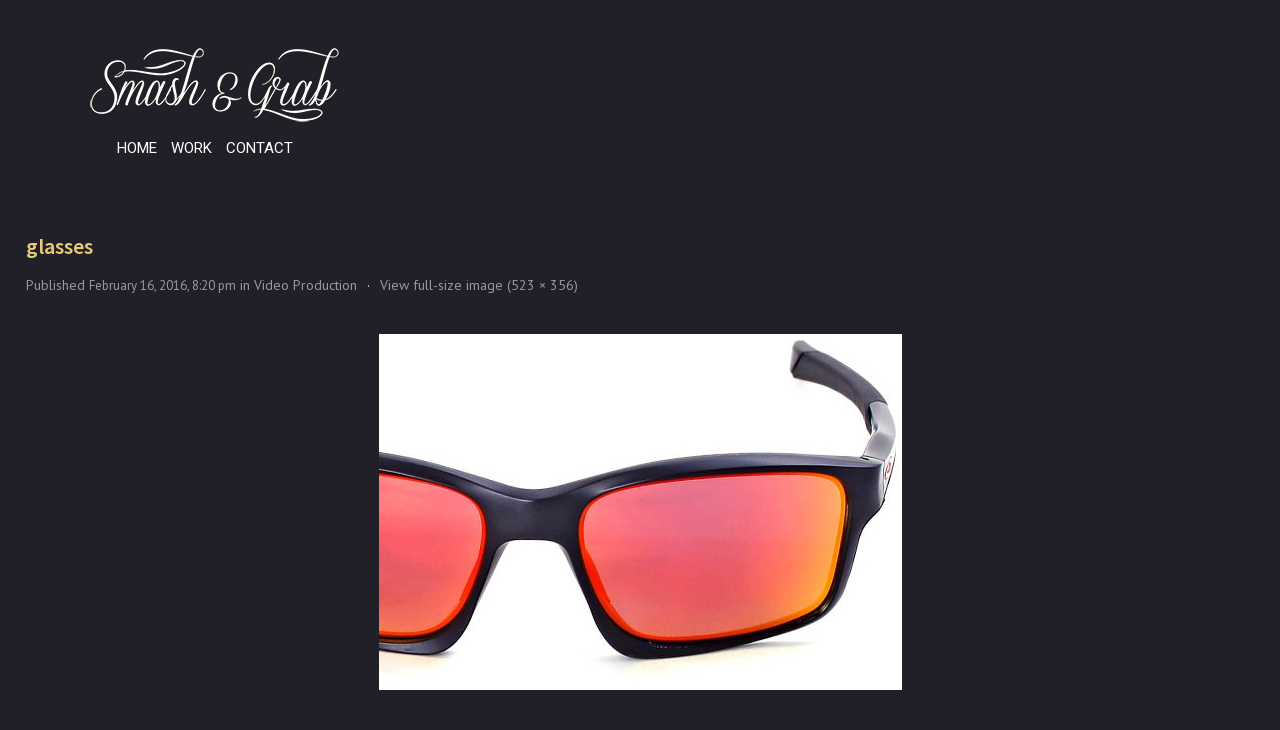

--- FILE ---
content_type: text/html; charset=UTF-8
request_url: https://smasharthouse.com/video-production/glasses/
body_size: 5490
content:
<!DOCTYPE html>
<html lang="en-US"
xmlns:og="http://opengraphprotocol.org/schema/"
xmlns:fb="http://www.facebook.com/2008/fbml"><head>
<meta charset="UTF-8" />
<meta name="viewport" content="width=device-width, initial-scale=1.0, user-scalable=yes, minimum-scale=1.0" />
<meta http-equiv="X-UA-Compatible" content="IE=edge,chrome=1" />




<title>glasses | Smash &amp; Grab</title>
<meta property="og:title" content="glasses"/>
<meta property="og:type" content="article" />
<meta property="og:image" content="https://smasharthouse.com/wp-content/uploads/2016/02/SG_logo_white.png" />
<meta property="og:url" content="https://smasharthouse.com/video-production/glasses/" />
<meta property="og:description" content="" />
<meta property="og:site_name" content="Smash &amp; Grab" />
<link rel="profile" href="http://gmpg.org/xfn/11" />
<link rel="pingback" href="https://smasharthouse.com/xmlrpc.php" />

<!--[if lt IE 9]>
<script src="https://smasharthouse.com/wp-content/themes/engage/js/html5.js" type="text/javascript"></script>
<![endif]-->


<link rel='dns-prefetch' href='//s.w.org' />
<link rel="alternate" type="application/rss+xml" title="Smash &amp; Grab &raquo; Feed" href="https://smasharthouse.com/feed/" />
<link rel="alternate" type="application/rss+xml" title="Smash &amp; Grab &raquo; Comments Feed" href="https://smasharthouse.com/comments/feed/" />
<link href='https://fonts.googleapis.com/css?family=PT+Sans:400,700' rel='stylesheet' type='text/css'><link href='https://fonts.googleapis.com/css?family=Roboto:400,700,500,300,100,900' rel='stylesheet' type='text/css'><link href='https://fonts.googleapis.com/css?family=Source+Sans+Pro:300,400,600' rel='stylesheet' type='text/css'><link rel="alternate" type="application/rss+xml" title="Smash &amp; Grab &raquo; glasses Comments Feed" href="https://smasharthouse.com/video-production/glasses/feed/" />
		<script type="text/javascript">
			window._wpemojiSettings = {"baseUrl":"https:\/\/s.w.org\/images\/core\/emoji\/11\/72x72\/","ext":".png","svgUrl":"https:\/\/s.w.org\/images\/core\/emoji\/11\/svg\/","svgExt":".svg","source":{"concatemoji":"https:\/\/smasharthouse.com\/wp-includes\/js\/wp-emoji-release.min.js?ver=4.9.26"}};
			!function(e,a,t){var n,r,o,i=a.createElement("canvas"),p=i.getContext&&i.getContext("2d");function s(e,t){var a=String.fromCharCode;p.clearRect(0,0,i.width,i.height),p.fillText(a.apply(this,e),0,0);e=i.toDataURL();return p.clearRect(0,0,i.width,i.height),p.fillText(a.apply(this,t),0,0),e===i.toDataURL()}function c(e){var t=a.createElement("script");t.src=e,t.defer=t.type="text/javascript",a.getElementsByTagName("head")[0].appendChild(t)}for(o=Array("flag","emoji"),t.supports={everything:!0,everythingExceptFlag:!0},r=0;r<o.length;r++)t.supports[o[r]]=function(e){if(!p||!p.fillText)return!1;switch(p.textBaseline="top",p.font="600 32px Arial",e){case"flag":return s([55356,56826,55356,56819],[55356,56826,8203,55356,56819])?!1:!s([55356,57332,56128,56423,56128,56418,56128,56421,56128,56430,56128,56423,56128,56447],[55356,57332,8203,56128,56423,8203,56128,56418,8203,56128,56421,8203,56128,56430,8203,56128,56423,8203,56128,56447]);case"emoji":return!s([55358,56760,9792,65039],[55358,56760,8203,9792,65039])}return!1}(o[r]),t.supports.everything=t.supports.everything&&t.supports[o[r]],"flag"!==o[r]&&(t.supports.everythingExceptFlag=t.supports.everythingExceptFlag&&t.supports[o[r]]);t.supports.everythingExceptFlag=t.supports.everythingExceptFlag&&!t.supports.flag,t.DOMReady=!1,t.readyCallback=function(){t.DOMReady=!0},t.supports.everything||(n=function(){t.readyCallback()},a.addEventListener?(a.addEventListener("DOMContentLoaded",n,!1),e.addEventListener("load",n,!1)):(e.attachEvent("onload",n),a.attachEvent("onreadystatechange",function(){"complete"===a.readyState&&t.readyCallback()})),(n=t.source||{}).concatemoji?c(n.concatemoji):n.wpemoji&&n.twemoji&&(c(n.twemoji),c(n.wpemoji)))}(window,document,window._wpemojiSettings);
		</script>
		<style type="text/css">
img.wp-smiley,
img.emoji {
	display: inline !important;
	border: none !important;
	box-shadow: none !important;
	height: 1em !important;
	width: 1em !important;
	margin: 0 .07em !important;
	vertical-align: -0.1em !important;
	background: none !important;
	padding: 0 !important;
}
</style>
<link rel='stylesheet' id='style-css'  href='https://smasharthouse.com/wp-content/themes/engage-smash/style.css?ver=1474558043' type='text/css' media='all' />
<link rel='stylesheet' id='dyn-styles-css'  href='https://smasharthouse.com/wp-content/themes/engage/dyn-styles.css?ver=1719255974' type='text/css' media='all' />
<link rel='stylesheet' id='js_composer_front-css'  href='https://smasharthouse.com/wp-content/plugins/js_composer/assets/css/js_composer.min.css?ver=5.4.7' type='text/css' media='all' />
<link rel='stylesheet' id='rs-plugin-settings-css'  href='https://smasharthouse.com/wp-content/plugins/revslider/public/assets/css/settings.css?ver=5.4.7.3' type='text/css' media='all' />
<style id='rs-plugin-settings-inline-css' type='text/css'>
#rs-demo-id {}
</style>
<link rel='stylesheet' id='bsf-Defaults-css'  href='https://smasharthouse.com/wp-content/uploads/smile_fonts/Defaults/Defaults.css?ver=4.9.26' type='text/css' media='all' />
<script type='text/javascript' src='https://smasharthouse.com/wp-includes/js/jquery/jquery.js?ver=1.12.4'></script>
<script type='text/javascript' src='https://smasharthouse.com/wp-includes/js/jquery/jquery-migrate.min.js?ver=1.4.1'></script>
<script type='text/javascript' src='https://smasharthouse.com/wp-content/plugins/revslider/public/assets/js/jquery.themepunch.tools.min.js?ver=5.4.7.3'></script>
<script type='text/javascript' src='https://smasharthouse.com/wp-content/plugins/revslider/public/assets/js/jquery.themepunch.revolution.min.js?ver=5.4.7.3'></script>
<link rel='https://api.w.org/' href='https://smasharthouse.com/wp-json/' />
<link rel="EditURI" type="application/rsd+xml" title="RSD" href="https://smasharthouse.com/xmlrpc.php?rsd" />
<link rel="wlwmanifest" type="application/wlwmanifest+xml" href="https://smasharthouse.com/wp-includes/wlwmanifest.xml" /> 
<meta name="generator" content="WordPress 4.9.26" />
<link rel='shortlink' href='https://smasharthouse.com/?p=35' />
<link rel="alternate" type="application/json+oembed" href="https://smasharthouse.com/wp-json/oembed/1.0/embed?url=https%3A%2F%2Fsmasharthouse.com%2Fvideo-production%2Fglasses%2F" />
<link rel="alternate" type="text/xml+oembed" href="https://smasharthouse.com/wp-json/oembed/1.0/embed?url=https%3A%2F%2Fsmasharthouse.com%2Fvideo-production%2Fglasses%2F&#038;format=xml" />
		<style type="text/css">.recentcomments a{display:inline !important;padding:0 !important;margin:0 !important;}</style>
		<meta name="generator" content="Powered by WPBakery Page Builder - drag and drop page builder for WordPress."/>
<!--[if lte IE 9]><link rel="stylesheet" type="text/css" href="https://smasharthouse.com/wp-content/plugins/js_composer/assets/css/vc_lte_ie9.min.css" media="screen"><![endif]--><meta name="generator" content="Powered by Slider Revolution 5.4.7.3 - responsive, Mobile-Friendly Slider Plugin for WordPress with comfortable drag and drop interface." />
<script type="text/javascript">function setREVStartSize(e){									
						try{ e.c=jQuery(e.c);var i=jQuery(window).width(),t=9999,r=0,n=0,l=0,f=0,s=0,h=0;
							if(e.responsiveLevels&&(jQuery.each(e.responsiveLevels,function(e,f){f>i&&(t=r=f,l=e),i>f&&f>r&&(r=f,n=e)}),t>r&&(l=n)),f=e.gridheight[l]||e.gridheight[0]||e.gridheight,s=e.gridwidth[l]||e.gridwidth[0]||e.gridwidth,h=i/s,h=h>1?1:h,f=Math.round(h*f),"fullscreen"==e.sliderLayout){var u=(e.c.width(),jQuery(window).height());if(void 0!=e.fullScreenOffsetContainer){var c=e.fullScreenOffsetContainer.split(",");if (c) jQuery.each(c,function(e,i){u=jQuery(i).length>0?u-jQuery(i).outerHeight(!0):u}),e.fullScreenOffset.split("%").length>1&&void 0!=e.fullScreenOffset&&e.fullScreenOffset.length>0?u-=jQuery(window).height()*parseInt(e.fullScreenOffset,0)/100:void 0!=e.fullScreenOffset&&e.fullScreenOffset.length>0&&(u-=parseInt(e.fullScreenOffset,0))}f=u}else void 0!=e.minHeight&&f<e.minHeight&&(f=e.minHeight);e.c.closest(".rev_slider_wrapper").css({height:f})					
						}catch(d){console.log("Failure at Presize of Slider:"+d)}						
					};</script>
<noscript><style type="text/css"> .wpb_animate_when_almost_visible { opacity: 1; }</style></noscript>    
		<style>	#site-generator #to-top {
    color: #211F28;
}
#access2 ul li {
    margin-left: 10px;
    text-transform: uppercase;
}
#access ul, #access2 ul {
    font-weight:400;
}
.pipe {
    padding: 0 0px 0 14px !important;
    color:#fff !important;
}
#access2 ul a span {
    display: flex;
}
#menu-item-14 .pipe {
    display:none;
}
#access-mobile-secondary > div {
    background: #211F28;
}
#access-mobile-secondary li a {
    color:#fff;
}
.mobile-menu {
    border-bottom: 1px solid #423E4F;
    margin: 0 0 25px !important;
}
#access-mobile-secondary li {
    border-top: 1px solid #423E4F;
}
#access-mobile-secondary ul {
    background: #211F28;
}
#access-mobile-secondary li a:hover {
    color: #e9ca78;
    background: #211F28;
}</style>
	 
	    
</head>

<body class="attachment attachment-template-default attachmentid-35 attachment-jpeg single-author singular wide image-template wpb-js-composer js-comp-ver-5.4.7 vc_responsive">

	<!-- Page
================================================== -->
<section id="page" class="hfeed non-sticky-header secondary-menu-enabled top-bar-enabled">


	<!-- Head
================================================== -->
			<section id="top-bar-wrapper">
			<div id="top-bar" class="clearfix">
								<div class="info-header">
									</div>
					
												
								
													<div class="social-accounts-wrapper">
							
		
	
		

	
	
	
	
	
	
	
	
	
	
									</div>
							</div>
		</section>
	    
	<div id="header-spacer" style="height:1px"></div>
    <section id="header-wrapper" >
		<section id="header"  style="height:87px;" >
			<header id="branding" class="clearfix" role="banner" 
			 style="height:90px;" >
					
																
                        <div id="site-title-custom" class="clearfix ">
                           <a href="https://smasharthouse.com/" rel="home" id="custom-logo" class="">
																<img src="https://smasharthouse.com/wp-content/uploads/2016/02/SG_logo_white.png" class="" width="250" height="75" data-1="max-height:75px;" alt="Smash &amp; Grab" />
							</a>
						</div>
										
					<!-- Navbar
	================================================== -->
    
	<div class="header-widget-wrapper clearfix" >
	   
	  	  </div>
       <nav id="access" role="navigation" class="clearfix" >
																		
																																					</nav><!-- #access -->
                    </div><!-- .access-wrapper -->
			</header> <!-- #branding -->
            
			                    <div class="access2-wrapper">
                    <div id="access2" role="navigation" class="clearfix">
							<div class="second-nav-menu"><ul id="menu-main-menu" class="sf-menu"><li id="menu-item-11" class="menu-item menu-item-type-custom menu-item-object-custom menu-item-11"><a href="#"><span>Home</span></a></li>
<li id="menu-item-13" class="menu-item menu-item-type-custom menu-item-object-custom menu-item-13"><a href="#work"><span>Work</span></a></li>
<li id="menu-item-14" class="menu-item menu-item-type-custom menu-item-object-custom menu-item-14"><a href="#contact"><span>Contact</span></a></li>
</ul></div>                            
                            <a id="secondary-mobile-menu-dropdown" class="clearfix" href="#">
								<i>Main Menu                                </i>
							</a>
											</div>
                    </div>
            
       </section><!-- #header -->
            
       
                    
		
        			<div id="access-mobile-secondary" role="navigation" class="clearfix">						
				<div class="menu-main-menu-container"><ul id="menu-main-menu-1" class="mobile-menu"><li class="menu-item menu-item-type-custom menu-item-object-custom menu-item-11"><a href="#">Home</a></li>
<li class="menu-item menu-item-type-custom menu-item-object-custom menu-item-13"><a href="#work">Work</a></li>
<li class="menu-item menu-item-type-custom menu-item-object-custom menu-item-14"><a href="#contact">Contact</a></li>
</ul></div>						
			</div><!-- #access-mobile-secondary -->
		        
        </section><!-- #header-wrapper -->

	<div id="main" class="clearfix">

		<div id="primary" class="image-attachment">
			<div id="content" role="main">

			
					<article id="post-35" class="post-35 attachment type-attachment status-inherit hentry">
					
						<div class="entry-wrapper">
							<div class="entry-paper-wrapper">
								<div class="entry-paper"></div>
								<div class="shadow-left"></div>
								<div class="shadow-right"></div>
						</div>
					
						<header class="entry-header">
							<h1 class="entry-title">glasses</h1>

																																						<div class="entry-meta">
								<span class="meta-prep meta-prep-entry-date">Published </span> <span class="entry-date"><time class="published">February 16, 2016, 8:20 pm</time></span> in <a href="https://smasharthouse.com/video-production/" title="Return to Video Production" rel="gallery">Video Production</a> <span class="sep"> &middot; </span> <a href="https://smasharthouse.com/wp-content/uploads/2016/02/glasses.jpg" title="Link to full-size image">View full-size image (523 &times; 356)</a>																																																</div><!-- .entry-meta -->

						</header><!-- .entry-header -->

						<div class="entry-content">

							<div class="entry-attachment">
								<div class="attachment">
									<a href="https://smasharthouse.com/video-production/guitar/" title="glasses" rel="attachment"><img width="523" height="356" src="https://smasharthouse.com/wp-content/uploads/2016/02/glasses.jpg" class="attachment-848x1024 size-848x1024" alt="" srcset="https://smasharthouse.com/wp-content/uploads/2016/02/glasses.jpg 523w, https://smasharthouse.com/wp-content/uploads/2016/02/glasses-300x204.jpg 300w" sizes="(max-width: 523px) 100vw, 523px" /></a>

																	</div><!-- .attachment -->

							</div><!-- .entry-attachment -->

							<div class="entry-description">
																							</div><!-- .entry-description -->

						</div><!-- .entry-content -->
						
							<div id="comments" class="clearfix">
	
	
	
				
		<div id="respond" class="comment-respond">
		<h3 id="reply-title" class="comment-reply-title"><span>Leave a Comment</span> <small><a rel="nofollow" id="cancel-comment-reply-link" href="/video-production/glasses/#respond" style="display:none;">Cancel</a></small></h3>			<form action="https://smasharthouse.com/wp-comments-post.php" method="post" id="commentform" class="comment-form">
				<p class="comment-notes">Your email address will not be published.</p><p class="comment-form-comment"><label for="comment">Comment</label> <textarea id="comment" name="comment" placeholder="Comment" cols="45" rows="8" aria-required="true"></textarea></p><p class="form-allowed-tags">You may use these <abbr title="HyperText Markup Language">HTML</abbr> tags and attributes:  <code>&lt;a href=&quot;&quot; title=&quot;&quot;&gt; &lt;abbr title=&quot;&quot;&gt; &lt;acronym title=&quot;&quot;&gt; &lt;b&gt; &lt;blockquote cite=&quot;&quot;&gt; &lt;cite&gt; &lt;code&gt; &lt;del datetime=&quot;&quot;&gt; &lt;em&gt; &lt;i&gt; &lt;q cite=&quot;&quot;&gt; &lt;s&gt; &lt;strike&gt; &lt;strong&gt; </code></p><p class="comment-form-author"><label for="author">Name</label> <span class="required">(required)</span><input id="author" name="author" type="text" placeholder="Name (required)" value="" size="30" /></p>
<p class="comment-form-email"><label for="email">Email</label> <span class="required">(required)</span><input id="email" name="email" type="text" type="text" placeholder="Email (required)" value="" size="30" /></p>
<p class="comment-form-url"><label for="url">Website</label><input id="url" name="url" type="text" placeholder="Website" value="" size="30" /></p>
<p class="form-submit"><input name="submit" type="submit" id="submit" class="submit" value="Post comment" /> <input type='hidden' name='comment_post_ID' value='35' id='comment_post_ID' />
<input type='hidden' name='comment_parent' id='comment_parent' value='0' />
</p>			</form>
			</div><!-- #respond -->
	
</div><!-- #comments -->

						</div><!-- .entry-wrapper -->
					</article><!-- #post-35 -->
					
					<nav id="nav-single">
					<h3 class="assistive-text">Image navigation</h3>
					<span class="nav-previous"><a href='https://smasharthouse.com/video-production/athlean/'>&larr; Previous</a></span>
					<span class="nav-next"><a href='https://smasharthouse.com/video-production/guitar/'>Next &rarr;</a></span>
					</nav><!-- #nav-single -->

				
			</div><!-- #content -->
		</div><!-- #primary -->
		
	<div id="secondary" class="widget-area" role="complementary">
				
		
				
		</div><!-- #secondary .widget-area -->
	</div><!-- #main -->

	<!-- Footer
    ================================================== -->
	<footer id="colophon" role="contentinfo">

		
		<div id="site-generator-wrapper">
			<section id="site-generator" class="clearfix">
				<p>© 2017 Smash &amp; Grab</p>					
					
		
	
		

	
	
	
	
	
	
	
	
	
	
								<a href="javascript:void(null);" id="to-top"><i class="fa fa-angle-up"></i></a>
			</section>
            <div class="powered_by">	    <div><!-- .powered_by -->
		</div><!-- #site-generator-wrapper -->
	</footer><!-- #colophon -->
</section><!-- #page -->

<script type='text/javascript' src='https://smasharthouse.com/wp-content/plugins/js_composer/assets/js/dist/js_composer_front.min.js?ver=5.4.7'></script>
<script type='text/javascript' src='https://smasharthouse.com/wp-content/themes/engage/js/jquery.rch.js?ver=4.9.26'></script>
<script type='text/javascript' src='https://smasharthouse.com/wp-includes/js/wp-embed.min.js?ver=4.9.26'></script>
	<!-- JavaScript
    ================================================== -->
    <!-- Placed at the end of the document so the pages load faster -->
		
					
	<script>
	// FlexSlider
	jQuery(window).load(function() {
		jQuery('.flex-direction-nav a').html('');
	});
	</script>
	
			
			
		  

</body>
</html>
	

--- FILE ---
content_type: text/css
request_url: https://smasharthouse.com/wp-content/themes/engage-smash/style.css?ver=1474558043
body_size: -37
content:
/*
 Theme Name:     Engage Child Theme
 Theme URI:     
 Description:    Engage Child Theme
 Author:         RCH Tech Solutions
 Template:       engage
 Version:        1.0.0
*/
 
@import url("../engage/style.css");
 
/* =Theme customization starts here
------------------------------------------------------- */

--- FILE ---
content_type: text/css
request_url: https://smasharthouse.com/wp-content/themes/engage/dyn-styles.css?ver=1719255974
body_size: 2761
content:
@charset "utf-8";
/* CSS Document */
/* NOTE:  This file is automatically generated by Engage theme when theme options are saved.
 *  Manual modifications will be lost 
 */

		/* Primary Typography */
		body, input, textarea, select, #cancel-comment-reply-link {
			font-family: "PT Sans", 'Helvetica Neue', Helvetica, sans-serif;
		}
		/* AddThis Typography */
		#at16recap, #at_msg, #at16p label, #at16nms, #at16sas, #at_share .at_item, #at16p, #at15s, #at16p form input, #at16p textarea {
			font-family: "PT Sans", 'Helvetica Neue', Helvetica, sans-serif !important;
		}
		/* fancyBox */
		.fancybox-title {
			font-family: "PT Sans", 'Helvetica Neue', Helvetica, sans-serif !important;
		}
		/* WooCommerce */
		/*.woocommerce ul.products li.product h3, .woocommerce-page ul.products li.product h3 {
			font-family: "PT Sans", 'Helvetica Neue', Helvetica, sans-serif !important;
		}*/
		/* Menu Typography */
		#access ul,
		#access2 ul,
		#access-mobile{
			font-family: "Roboto", 'Helvetica Neue', Helvetica, sans-serif;
		}
		/* Header Typography */
		h1, h2, h3, h4, h5, h6,
		.testimonial-big blockquote,
		.showbiz-title,
		#content .showbiz-title a,
		#content .showbiz-title a:visited,
		#content .showbiz-title a:hover,
		.wpb_content_element .wpb_tour_tabs_wrapper .wpb_tabs_nav a,
		.wpb_content_element .wpb_accordion_header a,
		.tp-caption.very_big_white,
		.tp-caption.very_big_black,
		.woocommerce #page div.product .woocommerce-tabs ul.tabs li a {
			font-family: "Source Sans Pro", 'Helvetica Neue', Helvetica, sans-serif;
		}
		/* Primary color */
		.chevron-right ul li:before,
		.person-desc .social,
		.woocommerce .summary ul li:before,
		.woocommerce #page .widget_price_filter .ui-slider .ui-slider-handle,
		.woocommerce-page #page .widget_price_filter .ui-slider .ui-slider-handle,
		#order_review_wrapper {
			border-color: #ffffff;
		}
		.post-type-archive-portfolio #block-portfolio .hentry .portfolio-data:hover .content-wrapper,
		.wpcf7-submit,
		#block-portfolio .portfolio-style-3 .hentry .portfolio-data:hover .content-wrapper,
		#page .woocommerce-cart-checkout .alt,
		.tagcloud a:hover,
		#respond input#submit,
		#content .testimonialsslider .flex-control-paging li a:hover,
		#content .testimonialsslider .flex-control-paging li a.flex-active,
		#content .testimonial-big .flex-control-paging li a:hover,
		#content .testimonial-big .flex-control-paging li a.flex-active,
		.wpb_btn-inverse:hover,
		.date-wrapper .entry-date,
		.woocommerce #page a.button.alt,
		.woocommerce #page button.button.alt,
		.woocommerce #page input.button.alt,
		.woocommerce #page #respond input#submit.alt,
		.woocommerce #page #content input.button.alt,
		.woocommerce-page #page a.button.alt,
		.woocommerce-page #page button.button.alt,
		.woocommerce-page #page input.button.alt,
		.woocommerce-page #page #respond input#submit.alt,
		.woocommerce-page #page #content input.button.alt,
		#page .chzn-container .chzn-results .highlighted,
		.woocommerce #page .widget_price_filter .price_slider_wrapper .ui-widget-content,
		.woocommerce-page #page .widget_price_filter .price_slider_wrapper .ui-widget-content,
		.woocommerce #page nav.woocommerce-pagination ul li span.current,
		.woocommerce-page #page nav.woocommerce-pagination ul li span.current,
		#content #nav-pagination span.current,
        #site-generator #to-top {
			background: #ffffff;
		}
		.narrow-black input[type=text]:focus,
		.narrow-black input[type=password]:focus,
		.narrow-black input[type=email]:focus,
		.narrow-black input[type=number]:focus,
		.narrow-black textarea:focus {
			box-shadow: 0 0px 12px #ffffff;
		}
		.chevron-right ul li:before,
		a,
		.more-link,
		#access-mobile .current_page_item a,
		.archive .entry-meta a,
		.search .entry-meta a,
		.blog .entry-meta a,
		.single-post .entry-meta a,
		.widget a,
		.testimonialsslider .slides .testimonial-name-title-wrapper .testimonial-name,
		.columns_count_1 .entry-meta a,
		.person-desc a,
		.person-desc .social,
		.testimonial-single-style-1 .testimonial-single-name,
		.testimonial-single-style-2 .testimonial-single-name,
		.testimonial-single-style-3 .testimonial-single-name,
		.woocommerce .summary ul li:before,
		.woocommerce #page .woocommerce-message a.button,
		.woocommerce-page #page .woocommerce-message a.button,
		.woocommerce #page a.added_to_cart,
		.woocommerce-page #page a.added_to_cart,
		.woocommerce #page div.product span.price,
		.woocommerce #page div.product p.price,
		.woocommerce #page #content div.product span.price,
		.woocommerce #page #content div.product p.price,
		.woocommerce-page #page div.product span.price,
		.woocommerce-page #page div.product p.price,
		.woocommerce-page #page #content div.product span.price,
		.woocommerce-page #page #content div.product p.price,
		.woocommerce #page ul.products li.product .price,
		.woocommerce-page #page ul.products li.product .price,
		#wp-calendar #today,
        .entry-title a {
			color: #ffffff;
		}

		/* Primary Hover Color &mdash; Hover/Active */
		#content .wpb_accordion .wpb_accordion_wrapper .ui-state-active .ui-icon,
		#content .wpb_content_element.tabs-custom-2 .wpb_tabs_nav li.ui-tabs-active a,
		#content .wpb_content_element.tabs-custom-3 .wpb_tabs_nav li.ui-tabs-active a,
        .fr-close:hover .fr-close-icon:before,
		#branding .woocommerce-cart-wrapper ul li a:hover,
        .related-articles .hentry h3 a:hover,
        .woocommerce #page nav.woocommerce-pagination ul li a.next:hover,
		.woocommerce-page #page nav.woocommerce-pagination ul li a.next:hover,
		.woocommerce #page nav.woocommerce-pagination ul li a.prev:hover,
		.woocommerce-page #page nav.woocommerce-pagination ul li a.prev:hover,
		.woocommerce #page table.cart a.remove:hover,
		.woocommerce #page #content table.cart a.remove:hover,
		.woocommerce-page #page table.cart a.remove:hover,
		.woocommerce-page #page #content table.cart a.remove:hover,
        .woocommerce #page .woocommerce-breadcrumb a:hover,
		.woocommerce-page #page .woocommerce-breadcrumb a:hover,
		.woocommerce ul.products li.product a:hover,
		.woocommerce-page ul.products li.product a:hover,
		.woocommerce ul.products li.product a:hover h3,
		.woocommerce-page ul.products li.product a:hover h3,
		.woocommerce ul.products li.product .posted_in a:hover,
		.woocommerce-page ul.products li.product .posted_in a:hover,
        #content .wpb_accordion .wpb_accordion_wrapper .ui-state-active .ui-icon:before,
		#content .wpb_accordion .wpb_accordion_wrapper .ui-state-active .ui-icon,
		#content .wpb_accordion .wpb_accordion_wrapper .wpb_accordion_header a:focus,
		#content .wpb_accordion .wpb_accordion_wrapper .wpb_accordion_header a:active,
		#content .wpb_accordion .wpb_accordion_wrapper .wpb_accordion_header a:hover,
		#content .wpb_content_element .wpb_tabs_nav li.ui-tabs-active a,
		#content .wpb_content_element.tabs-custom-2 .wpb_tabs_nav li.ui-state-hover a,
		#content .wpb_content_element.tabs-custom-3 .wpb_tabs_nav li.ui-state-hover a,
		#content .wpb_tour.wpb_content_element .wpb_tabs_nav li a.ui-tabs-active,
		#content .wpb_tour.wpb_content_element .wpb_tabs_nav li a:hover,
        #content #filters a:hover,
		#content #filters a.selected,
        .dark a:hover,
		.wpb_thumbnails h2 a:hover,
		.wpb_thumbnails h3 a:hover,
		.teaser_grid_container .comments-link a:hover,
		.teaser_grid_container .comments-link a:hover i:before,
		.wpb_grid.columns_count_1 .teaser_grid_container .comments-link a:hover,
		.wpb_grid.columns_count_1 footer.entry-meta a:hover,
        #content #nav-pagination .next:hover,
		#content #nav-pagination .prev:hover, 
        #access-mobile li a:hover,
		.entry-title a:hover,
		.archive footer.entry-meta a:hover,
		.search footer.entry-meta a:hover,
		.blog footer.entry-meta a:hover,
		.single-post footer.entry-meta a:hover,
		.archive footer.entry-meta a:hover i:before,
		.search footer.entry-meta a:hover i:before,
		.blog footer.entry-meta a:hover i:before,
		.single-post footer.entry-meta a:hover i:before,
		.entry-meta a:hover,
        #mobile-menu-dropdown:hover i:before,
		#secondary-mobile-menu-dropdown:hover i:before,
        .woocommerce-links a:hover,
		#top-bar .social-accounts .social:hover,
		#top-bar #lang_sel a:hover,
		#search-header-icon:hover i:before,
		#branding .woocommerce-cart:hover,
        .related-articles .hentry h3 a:hover,
		.title-visible .portfolio-data:hover,
		#breadcrumbs a:hover,
        .widget a:hover,
		h1 a:hover,
		h2 a:hover,
		h3 a:hover,
		h4 a:hover,
		h5 a:hover,
		h6 a:hover,
        a:hover {
			color: #e9ca78;
		}
        #top-bar #lang_sel:hover .lang_sel_sel {
			color: #e9ca78 !important;
		}
        .showbiz-title a:hover {
			color: #e9ca78 !important;
		}
        #content #nav-pagination span.current,
        .woocommerce #page nav.woocommerce-pagination ul li span.current,
		.woocommerce-page #page nav.woocommerce-pagination ul li span.current,
        .woocommerce #page div.product .woocommerce-tabs ul.tabs li.active a,
		.woocommerce #page #content div.product .woocommerce-tabs ul.tabs li.active a,
		.woocommerce-page #page div.product .woocommerce-tabs ul.tabs li.active a,
		.woocommerce-page #page #content div.product .woocommerce-tabs ul.tabs li.active a {
			border-color: #e9ca78;
		}
        #content .wpb_content_element.tabs-custom .wpb_tabs_nav li.ui-tabs-active {
			border-bottom-color: #e9ca78;
		}
        .wpcf7-submit:hover,
		#page .woocommerce-cart-checkout .alt:hover,
		#respond input#submit:hover,
		.woocommerce #page a.button.alt:hover,
		.woocommerce #page button.button.alt:hover,
		.woocommerce #page input.button.alt:hover,
		.woocommerce #page #respond input#submit.alt:hover,
		.woocommerce #page #content input.button.alt:hover,
		.woocommerce-page #page a.button.alt:hover,
		.woocommerce-page #page button.button.alt:hover,
		.woocommerce-page #page input.button.alt:hover,
		.woocommerce-page #page #respond input#submit.alt:hover,
		.woocommerce-page #page #content input.button.alt:hover,
        #site-generator #to-top:hover {
		background-color: #e9ca78;
		}
		/* Header Background */
		#header,
		#header-spacer,
		#rchMenu.rchMenuHorizontal ul.rchMenu > li.menu-item > ul.sub-menu.sub-menu-1,
		#branding .product-list-cart,
		#branding .search-form-wrapper,
		#branding .search-form-wrapper em,
		#access ul li ul {
						background-color: #211f28;
						
						
						
						
						
					}
			/* Entry Title Color */
		.entry-title {
			color: #e9ca78;
		}
		/* Navigation Link color */
		#rchMenu ul.rchMenu > li > a,
		#rchMenu ul.rchMenu > li > span.um-anchoremulator,
		#branding .woocommerce-cart,
		#search-header-icon i:before,
		#rchMenu ul ul.sub-menu li > a,
		#rchMenu ul li.ss-nav-menu-rch ul ul.sub-menu li > a,
		#rchMenu ul ul.sub-menu li > a,
		#rchMenu ul li.ss-nav-menu-rch ul.sub-menu-1 > li > span.um-anchoremulator,
		#branding .woocommerce-cart-wrapper ul li a,
		#access ul a,
		#mobile-menu-dropdown {
			color: #ffffff;
		}
		/* Navigation Link color &mdash; Hover/Active */
		#rchMenu ul.rchMenu > li.current-menu-item > a,
		#rchMenu ul.rchMenu > li.current-menu-parent > a,
		#rchMenu ul.rchMenu > li.current-menu-ancestor > a,
		#rchMenu ul li.menu-item.ss-nav-menu-rch ul.sub-menu > li.menu-item.current-menu-item > a,
		#rchMenu ul li.menu-item.ss-nav-menu-rch ul.sub-menu > li.menu-item:hover > a,
		#rchMenu ul.rchMenu > li:hover > a,
		#rchMenu ul.rchMenu > li > a:hover,
		#rchMenu ul.rchMenu > li.rchHover > a,
		#rchMenu ul li.ss-nav-menu-rch ul ul.sub-menu li a:hover,
		#rchMenu ul ul.sub-menu > li:hover > a,
		#rchMenu ul ul.sub-menu li.current-menu-item > a,
		#branding .woocommerce-cart:hover,
		#search-header-icon:hover i:before,
		#branding .woocommerce-cart-wrapper ul li a:hover,
		#access ul .current-menu-ancestor > a,
		#branding #access ul li a:active,
		#branding #access ul li a:hover,
		#access ul li.sfHover > a,
		#access ul .current-menu-item > a,
		#access ul .current_page_item > a,
		#mobile-menu-dropdown:hover {
			color: #e9ca78 !important;
		}
		#rchMenu ul.rchMenu > li.current-menu-item > a,
		#rchMenu ul.rchMenu > li.current-menu-parent > a,
		#rchMenu ul.rchMenu > li.current-menu-ancestor > a,
		#rchMenu.wprch-nojs li.menu-item.ss-nav-menu-rch ul.sub-menu.sub-menu-1,
		#rchMenu.rchFullWidthSubs li.menu-item.ss-nav-menu-rch ul.sub-menu.sub-menu-1,
		#rchMenu li.menu-item.ss-nav-menu-rch.ss-nav-menu-rch-fullWidth ul.sub-menu.sub-menu-1,
		#rchMenu ul.rchMenu > li:hover > a,
		#rchMenu ul.rchMenu > li > a:hover,
		#rchMenu ul.rchMenu > li.rchHover > a,
		#rchMenu.rchMenuHorizontal ul.rchMenu > li.ss-nav-menu-rch > ul.sub-menu-1,
		#rchMenu.rchMenuHorizontal ul.rchMenu li.ss-nav-menu-reg ul.sub-menu,
		#access ul .current-menu-ancestor > a,
		#branding #access ul li a:active,
		#branding #access ul li a:hover,
		#access ul li.sfHover > a,
		#access ul .current-menu-item > a,
		#access ul .current_page_item > a,
		#access ul li ul {
			border-color: #e9ca78 !important;
		}
		/* Secondary Menu Link color */
		#access2 ul a,
		#secondary-mobile-menu-dropdown {
			color: #ffffff;
		}
		/* Secondary Menu Link color &mdash; Hover/Active */
		#access2 ul .current-menu-ancestor > a,
	    #access2 ul li a:active,
		#access2 ul li a:hover,
		#access2 ul li.sfHover > a,
		#access2 ul .current-menu-item > a,
		#access2 ul .current_page_item > a,
		#secondary-mobile-menu-dropdown:hover {
			color: #e9ca78 !important;
		}
		#access2 ul .current-menu-ancestor > a,
		#access2 ul li a:active,
		#access2 ul li a:hover,
		#access2 ul li.sfHover > a,
		#access2 ul .current-menu-item > a,
		#access2 ul .current_page_item > a,
		#access2 ul li ul {
			border-color: #e9ca78 !important;
		}
		/* Secondary Menu Background Color */
		.access2-wrapper,
		#access2 ul li ul {
						background-color: #211f28;
						
						
						
						
						
					}
			/* Header Text Color */
		#branding .woocommerce-cart-wrapper ul li,
		#site-title a,
		#site-title, 
		#site-title-custom a,
		#header-widget {
			color: #ffffff !important;
		}
		/* Header Separator Color */
		#rchMenu ul.rchMenu > li.ss-nav-menu-rch > ul.sub-menu-1 > li,
		#branding .product-list-cart,
		#branding .woocommerce-cart-wrapper ul li,
		#branding .search-form-wrapper,
		#branding .search-form-wrapper em,
		#page .woocommerce-cart-checkout,
		#access ul li li,
		#access2 ul li li,
		#header,
		.boxed #header,
		.access2-wrapper
		{
			border-color: #211f28;
		}
		/* Border Between Top Bar and Header Color */
		#top-bar-wrapper {
			border-color: #211f28;
		}
		/* Top Bar Background Color */
		#top-bar-wrapper,
		#top-bar #lang_sel ul ul {
						background-color: #211f28;
						
						
						
						
						
					}
			/* Top Bar Text Color */
		#top-bar,
        .goog-te-gadget,
        .goog-logo-link, 
        .goog-logo-link:link  {
			color: #ffffff !important;
		}
		/* Top Bar Link Color */
		#top-bar #lang_sel a,
		#top-bar #lang_sel a:visited,
		.woocommerce-links a {
			color: #ffffff;
		}
		/* Top Bar Link Color &mdash; Hover/Active */
		.woocommerce-links a:hover,
		#top-bar #lang_sel a:hover,
		#top-bar .social-accounts .social:hover {
			color: #e9ca78;
		}
		#top-bar #lang_sel:hover .lang_sel_sel {
			color: #e9ca78 !important;
		}
		/* Top Bar Separator Color */
		#top-bar .sep {
			color: #211f28;
		}
		/* Social Icons color */
		#top-bar .social-accounts .social {
			color: #ffffff;
		}
		/* Background */
		body {
						background-color: #211f28;
						
						
						
						
						
					}
			/* Body background color */
		#main {
						background-color: #211f28;
						
						
						
						
						
					}
			/* Footer Background Color */
		#colophon {
						background-color: #211f28;
						
						
						
						
						
					}
			/* Footer Top Border Color */
		#colophon {
			border-color: #211f28;
		}
		/* Footer Top Border Width */
		#colophon {
			border-width: 0px;
		}
		/* Footer Text Color */
		#supplementary p,
		#supplementary .widget ul li,
		#supplementary .widget {
			color: #ffffff;
		}
		/* Footer Link Color */
		#supplementary .widget a,
		#wp-calendar #today {
			color: #ffffff;
		}
		/* Footer Link Color &mdash; Hover/Active */
		#supplementary .widget a:hover {
			color: #ff4737;
		}
		/* Border Between Footer and Footer Bottom Area Color */
		#site-generator-wrapper {
			border-color: #211f28;
		}
		/* Footer Bottom Area Background Color */
		#site-generator-wrapper,
		#supplementary .widget .tagcloud a {
						background-color: #211f28;
						
						
						
						
						
					}
			/* Footer Bottom Area Link Color */
		#site-generator a,
		.powered_by a {
			color: #ffffff;
		}
		/* Footer Bottom Area Link Color &mdash; Hover/Active */
		#site-generator a:hover,
		.powered_by a:hover {
			color: #ff4737;
		}
		/* Footer Bottom Area Text Color */
		#site-generator,
		.powered_by {
			color: #ffffff;
		}
		/* Footer Bottom Area Social Icons Color  &mdash; Hover/Active */
		#site-generator .social:hover {
			color: #ffffff !important;
		}
		.header-widget-wrapper {
			height: 27px;
		}


--- FILE ---
content_type: text/css
request_url: https://smasharthouse.com/wp-content/themes/engage/style.css
body_size: 47787
content:
/*
Theme Name: Engage
Theme URI: www.wordpressengage.com
Author: RCH Tech Solutions
Author URI: www.rchtechsolutions.com
Description: Wordpress Engage Theme is a fully responsive theme designed to help users create sites that engage their users, increase conversions and sales. Highly customizable with theme settings for any user as well as developers.  Wordpress Engage includes a Licensed copy of Visual Composer, the most powerful editor for wordpress.
Version: 2.6.0
Details URI: http://wordpressengage.com/
License: GNU General Public License v3 or later
License URI: http://www.gnu.org/licenses/gpl-3.0.html
Tags:
Text Domain: www.wordpressengage.com
*/
/* =Reset default browser CSS.
-------------------------------------------------------------- */
@font-face { font-family: Cantarell; src: url('inc/fonts/Cantarell-Bold-webfont.ttf'); } 
html, body, div, span, applet, object, iframe,
h1, h2, h3, h4, h5, h6, p, blockquote, pre,
a, abbr, acronym, address, big, cite, code,
del, dfn, em, font, ins, kbd, q, s, samp,
small, strike, strong, sub, sup, tt, var,
dl, dt, dd, ol, ul, li,
fieldset, form, label, legend,
table, caption, tbody, tfoot, thead, tr, th, td {
	border: 0;
	font-family: inherit;
	font-size: 100%;
	font-style: inherit;
	font-weight: inherit;
	margin: 0;
	outline: 0;
	padding: 0;
	vertical-align: baseline;
}
:focus {/* remember to define focus styles! */
	outline: 0;
}
body {
	line-height: 1;
}
ol, ul {
	list-style: none;
}
table {/* tables still need 'cellspacing="0"' in the markup */
	border-collapse: separate;
	border-spacing: 0;
}
caption, th, td {
	font-weight: normal;
	text-align: left;
}
blockquote p:before,
q:before,
blockquote p:after,
q:after {
	font: normal 35px "Helvetica Neue", Helvetica, Arial, sans-serif;
	line-height: 0;
	position: relative;
	top: 13px;
}
blockquote p:before,
q:before {
	padding-right: 2px;
}
blockquote p:after,
q:after {
	padding-left: 2px;
}
blockquote, q {
	quotes: "" "";
}
a img {
	border: 0;
}
article, aside, details, figcaption, figure,
footer, header, hgroup, menu, nav, section {
	display: block;
}
/* =Structure
----------------------------------------------- */
body {
	padding: 0;
}
#page {
	margin: 0 auto;
	width: 100%;
	position: relative;
}
#header-spacer {
	background-color:none;
}
.single-post #page {
	margin: 0 auto;
}
.single-post #main {
	max-width: 1101px;
	padding: 0;
	margin-top: 0 !important;
}
/*.single-post.boxed #main {
	padding: 0 2.5%;
}*/
.single-post #primary {
	margin: 0 2.5% 0 0;
	padding: 20px 2.5% 60px 0;
	float: left;
	width: 67.7%;
	border-right: 1px solid #ECECEC;
}
#content {
	margin: 0;
}
#wrapper {
	max-width: 1441px;
	margin: 0 auto;
	padding: 4em 0 0;
}
#secondary {
	float: left;
	margin: 20px 0;
	padding: 0;
	width: 25%;
}
.admin-bar #header-wrapper.fixed #header {
	margin-top: 32px;
}
/* Boxed Layout */
.boxed #page {
	width: auto;
	max-width: 1101px;
}
.boxed #main #content {
	margin: 0px auto !important;
}
.boxed.error404 #main {
		padding: 20px 2.5% 0 !important;
	}
.boxed #top-bar {
	padding: 0 30px;
}
.boxed #header-wrapper {
	max-width: 1101px;
}
.boxed #header {
	box-shadow: none;
	border-bottom: 3px solid #d9dee1;
}
.boxed .fixed #header {
	max-width: 1101px;
}
.boxed #branding {
	padding: 0 30px;
}
.boxed #block-portfolio.full-width {
	padding: 0;
}
.boxed #block-portfolio .col3 .hentry {
	width: 30.7%;
}
.boxed #supplementary-wrapper,
.boxed #site-generator-wrapper {
	padding: 0 30px;
}
.boxed  #site-generator #to-top {
	right: -100px;
}
.boxed #supplementary.four .flickr_badge_image {
	width: 62px;
	height: 62px;
}
.boxed .entry-content > .wpb_row > .wrapper {
	padding: 0 30px;
}
.boxed .entry-content > .wpb_row.full-width > .wrapper {
	padding: 0;
}
.sticky {}
.entry-summary {
    padding: 0px 2.5% 10px 4%;
}
/* Attachments */
.singular .image-attachment .entry-content {
	margin: 0 auto;
	width: auto;
}
.singular .image-attachment .entry-description {
	margin: 0 auto;
	width: 68.9%;
}
/* Blog, Search and Archive */
.archive #main,
.search #main,
.blog #main {
	max-width: 1101px;
	padding: 0;
	margin: 0 auto;
}
/*.archive.boxed #main,
.search.boxed #main,
.blog.boxed #main {
	padding: 0 2.5%;
}*/
.archive #primary,
.search #primary,
.blog #primary {
	margin: 0 2.5% 0 0;
	padding: 20px 2.5% 50px 0;
	float: left;
	width: 67.7%;
	border-right: 1px solid #ECECEC;
}
.archive .hentry,
.search .hentry,
.blog .hentry {
	margin: 0 0 50px 0;
	padding: 0;
	float: left;
	width: 100%;
}
.archive .entry-content-meta-wrapper,
.search .entry-content-meta-wrapper,
.blog .entry-content-meta-wrapper {
	width: 100%;
}
.single-post .entry-meta {
	display: block;
}
/*.blog .access2-wrapper,
.search .access2-wrapper,
.category .access2-wrapper,
.single-post .access2-wrapper {
	margin: 150px auto 0;
}*/
.archive footer.entry-meta span,
.search footer.entry-meta span,
.blog footer.entry-meta span,
.single-post footer.entry-meta span {
	color: #666;
}
.archive footer.entry-meta .sep,
.search footer.entry-meta .sep,
.blog footer.entry-meta .sep,
.single-post  footer.entry-meta .sep {
	color: #ECECEC;
}
.archive footer.entry-meta .sep,
.search footer.entry-meta .sep,
.blog footer.entry-meta .sep {
	padding: 0 5px;
}
.not-found {
	margin: 0;
	font-size: 20px;
	padding: 0 2.5%;
}
.cat_desc {
	padding:0 4%;
}
/* Portfolio Archive */
.post-type-archive-portfolio #primary {
	margin: 0;
	padding: 0;
	float: left;
	width: 100%;
	border-right: none;
}
.post-type-archive-portfolio #block-portfolio {
	margin-top: 60px;
	margin-bottom: 60px;
}
.post-type-archive-portfolio #block-portfolio .hentry {
	background: #fff;
	overflow: hidden;
	float: left;
	border: none;
	margin: 0 0 20px 20px;
	margin-bottom: 30px;
	padding: 0;
	position: relative;
	width: 23%;
}
.post-type-archive-portfolio #block-portfolio .hentry .portfolio-data {
	float: left;
	margin: 0;
	color: #111;
	text-decoration: none;
	text-align: center;
	-webkit-transition: none;
	-moz-transition: none;
	-o-transition: none;
	-ms-transition: none;
	transition: none;
}
.post-type-archive-portfolio #block-portfolio .hentry .portfolio-data:hover {
	color: #fff;
}
.post-type-archive-portfolio #block-portfolio .hentry .portfolio-data:hover .content-wrapper {
	background-color: #2183BD;
}
.post-type-archive-portfolio #block-portfolio .hentry .content-wrapper {
	position: relative;
	padding: 0 0 30px;
	-webkit-transition: all linear .1s;
	-moz-transition: all linear .1s;
	-o-transition: all linear .1s;
	-ms-transition: all linear .1s;
}
.post-type-archive-portfolio #block-portfolio .post-thumbnail {
	position: relative;
	margin: 0;
	overflow: hidden;
}
.post-type-archive-portfolio #block-portfolio .hentry .portfolio-data .overlay {
	opacity: 0;
	position: absolute;
	top: 0;
	left: 0;
	width: 100%;
	height: 100%;
	background: #fff;
	z-index: 50;
	-webkit-transition: all 0.1s ease-out;
	-moz-transition: all 0.1s ease-out;
	-o-transition: all 0.2 s ease-out;
	-ms-transition: all 0.1s ease-out;
	transition: all 0.1s ease-out;
}
.post-type-archive-portfolio #block-portfolio .hentry .portfolio-data:hover .overlay {
	opacity: .55;
}
.post-type-archive-portfolio #block-portfolio .hentry .content-wrapper .icon-portfolio-wrapper {
	position: absolute;
	top: 65%;
	left: 50%;
	color: #fff;
	z-index: 50;
	width: 52px;
	height: 52px;
	border-radius: 50%;
	margin-top: -25px;
	margin-left: -26px;
	opacity: 0;
	background: #111;
	background: rgba(0, 0, 0, .75);
	-webkit-backface-visibility: hidden;
	-webkit-transition: all 0.1s ease-ou
	-moz-transition: all 0.1s ease-out;
	-o-transition: all 0.2 s ease-out;
	-ms-transition: all 0.1s ease-out;
	transition: all 0.1s ease-out;
}
.post-type-archive-portfolio #block-portfolio .hentry .content-wrapper i {
	vertical-align: -43%;
	font-size: 30px;
}
.post-type-archive-portfolio #block-portfolio .hentry .content-wrapper i:before {
	font-family: 'icomoon';
	speak: none;
	font-style: normal;
	font-weight: normal;
	font-variant: normal;
	text-transform: none;
	line-height: 1;
	-webkit-font-smoothing: antialiased;
	content: "\e019";
}
.post-type-archive-portfolio #block-portfolio .hentry .content-wrapper .icon-portfolio-wrapper {
	color: #fff;
}
.post-type-archive-portfolio #block-portfolio .hentry .portfolio-data:hover .content-wrapper .icon-portfolio-wrapper {
	top: 50%;
	opacity: 1;
}
.post-type-archive-portfolio #block-portfolio .hentry .content-wrapper .icomoon-play {
	font-size: 26px;
	vertical-align: -46%;
	position: relative;
	right: 1px;
}
.post-type-archive-portfolio #block-portfolio .hentry .content-wrapper .icomoon-play:before {
	content: "\e016";
}
.post-type-archive-portfolio #block-portfolio .hentry .content-wrapper .icomoon-zoom {
	font-size: 26px;
	vertical-align: -46%;
}
.post-type-archive-portfolio #block-portfolio .hentry .content-wrapper .icomoon-zoom:before {
	content: "\e018";
}
.post-type-archive-portfolio #block-portfolio .entry-header {
	margin: 0 0 6px;
}
.post-type-archive-portfolio #block-portfolio .entry-header h2 {
	font-size: 16px;
}
.post-type-archive-portfolio #block-portfolio .entry-excerpt,
.post-type-archive-portfolio #block-portfolio .entry-category {
	color: #666;
	font-size: 13px;
	-webkit-transition: all linear .1s;
	-moz-transition: all linear .1s;
	-o-transition: all linear .1s;
	-ms-transition: all linear .1s;
	transition: all linear .1s;
}
.post-type-archive-portfolio #block-portfolio .hentry .portfolio-data:hover .entry-excerpt,
.post-type-archive-portfolio #block-portfolio .hentry .portfolio-data:hover .entry-category {
	color: #fff;
}
/* Related articles */
.related-articles .hentry {
	float: left;
	width: 31.5%;
	margin: 0 0 12px 2.5%;
}
.related-articles .hentry:first-child {
	margin-left: 0;
}
.related-articles .hentry .post-thumbnail {
	float: left;
}
.related-articles-header {
	font-size: 21px;
	line-height: 30px;
	font-weight: 400;
	position: relative;
}
.related-articles-header span {
	background: #fff;
	position: relative;
	z-index: 100;
	padding: 0 14px 0 0;
}
.related-articles-header:after {
	content: "";
	position: absolute;
	height: 5px;
	border-bottom: 1px solid #d9dee1;
	border-top: 1px solid #d9dee1;
	top: 46%;
	left: 0;
	width: 100%;
}
.related-articles .hentry h3 {
	font-size: 16px;
	letter-spacing: 0;
	text-transform: none;
	font-weight: 600;
}
.related-articles .hentry h3 a {
	color: #111;
	text-decoration: none;
}
.related-articles .hentry h3 a:hover {
	color: #2183BD;
}
/* Default Page Template */
.page-template-default #page {
	width: auto;
}
/*.page-template-default .access2-wrapper {
	border-bottom: 1px solid #D9DEE1;
}*/
.page-template-default #main #primary {
	margin: 0 auto;
	padding: 20px 0 0 0;
	width: 100%;
}
.page-template-default .entry-title {
	background: white;
	padding: 0 1.825em 0 0;
	margin: 10px 0 12px 0;
}
.page-template-default #main #content {
	width: auto;
	max-width: 1101px;
	margin: 70px auto;
}
.page-template-page-header-php #main #content .type-page {
	width: auto;
	max-width: 1101px;
	margin: 50px auto 70px;
}
.page-template-page-header-php .top-bar-enabled.secondary-menu-enabled .entry-header-wrapper {
	margin: 0px auto;
}
.page-template-page-header-php.woocommerce-account.wpb-js-composer #main #content .type-page,
.page-template-page-header-php.woocommerce-cart.wpb-js-composer #main #content .type-page,
.page-template-page-header-php.woocommerce-checkout.wpb-js-composer #main #content .type-page {
	width: auto;
	max-width: 1101px;
	margin: 50px auto 70px;
}
.page-template-default.wpb-js-composer #main #content,
.page-template-page-header-php.wpb-js-composer #main #content {
	width: 100%;
	max-width: 100%;
	margin: 0;
}
.page-template-page-header-php.wpb-js-composer #main #content .type-page {
	max-width: 100%;
	margin: 0 auto;
	padding:20px 0 0;
}
/* Sidebar Page Template */
/*.page-template-page-sidebar-php .entry-header-wrapper .entry-header,
.page-sidebar-template .entry-header-wrapper .entry-header {
	padding: 0;
	margin: 10px auto 0;
}*/
.page-template-page-sidebar-php #primary,
.page-sidebar-template #primary,
.page-sidebar-noentry-template #primary {
	margin: 0 2.5% 0 0;
	padding: 15px 0 0;
	float: left;
	width: 67.7%;
	border-right: 1px solid #ECECEC;
}
/*.page-template-page-sidebar-php .access2-wrapper,
.page-sidebar-template .access2-wrapper {
	margin: 150px auto 0;
}*/
.page-template-page-sidebar-php #widget-below-left,
.page-sidebar-template #widget-below-left,
.page-sidebar-noentry-template #widget-below-left {
	margin: 0px 0px 25px 0;
	padding: 0px 3% 0 0;
	float:left;
	width: 44%;
	border-right: 1px solid #ECECEC;
}
.page-template-page-sidebar-php #widget-below-right,
.page-sidebar-template #widget-below-right,
.page-sidebar-noentry-template #widget-below-right {
	margin: 0px 0px 25px 0;
	padding: 0px;
	width: 49%;
	float:right;
}
#widget-top {
	margin: 0 0 10px 2.5%;
	padding: 5px;
	border: 2px solid #ECECEC;
	border-radius: 3px;
	-moz-border-radius: 3px;
	-webkit-border-radius: 3px;
}
#main.boxed {
	max-width: 1101px;
}
/* Contact */
div.wpcf7 {
	float: left;
	width: 100%;
}
.wpcf7-submit {
	display: inline-block;
	font-size: 16px;
	line-height: inherit;
	text-decoration: none;
	padding: 4px 15px;
	margin: 0;
	color: #fff;
	background-color: #2183BD;
	cursor: pointer;
	width: auto !important;
	border-radius: 2px;
	font-weight: 400;
	border: none;
	position: relative;
	text-shadow: none;
	box-shadow: inset 0px -1px 0px 0px rgba(0,0,0, 0.2);
	-webkit-transition: all 0.1s linear;
	-moz-transition: all 0.1s linear;
	-o-transition: all 0.1s linear;
	-ms-transition: all 0.1s linear;
	-webkit-user-select: none;
	-moz-user-select: none;
	-ms-user-select: none;
	-o-user-select: none;
	user-select: none;
	-webkit-font-smoothing: antialiased;
}
.wpcf7-submit:hover {
	background-color: #2495d6;
}
.input-block {
	margin: 0 0 20px 0;
}
.wpcf7-form .input-block label,
.wpcf7-form .textarea-block label {
	font-size: 17px;
	padding-bottom: 4px;
	float: left;
	clear: both;
	width: 140px;
	font-family: "Dosis", 'Helvetica Neue', Helvetica, sans-serif;
	font-weight: 400;
}
.wpcf7-form input {
	width: auto;
	box-sizing: border-box;
	-moz-box-sizing: border-box;
}
.wpcf7-form textarea {
	box-sizing: border-box;
	-moz-box-sizing: border-box;
}
.wpcf7-form .textarea-block {
	clear: both;
}
#content .wpcf7-form .textarea-block span.wpcf7-not-valid-tip {
	margin-top: -8px;
}
#content span.wpcf7-not-valid-tip {
	position: inherit;
	left: 0;
	top: 0;
	background: transparent;
	border: none;
	font-size: 14px;
	width: auto;
	padding: 0;
	display: block;
	color: #ff6860;
}
#content div.wpcf7-validation-errors,
#content div.wpcf7-mail-sent-ok {
	background-color: transparent;
	border: none;
	margin: 30px 0 0;
	padding: 0;
	font-weight: normal;
	font-size: 14px;
	border-radius: 0;
}
#content div.wpcf7-mail-sent-ok {
	background-color: transparent;
	border: none;
}
.mandatory {
	float: left;
}
div.wpcf7 .watermark {
	color: #111 !important;
	font-weight: 700;
}
.wpcf7 .wpcf7-not-valid.watermark {
	color: #fe362c;
}
#content div.wpcf7 img.ajax-loader {
	margin-top: 0;
	margin-bottom: 4px;
	margin-left: 10px;
}
/* Portfolio Category */
.tax-portfolio-category #main {
	max-width: none;
}
.tax-portfolio-category #primary {
	margin: 0 30px;
	padding: 30px 0 50px;
	max-width: 905px;
	width: auto;
	float: none;
	border: none;
	background: transparent;
}
.tax-portfolio-category #block-portfolio {
	position: relative;
	z-index: 100;
	padding: 0;
	width: 100%;
	float: left;
}
.tax-portfolio-category #main #primary {
	margin: 0 30px;
	padding: 30px 0 50px;
	max-width: 905px;
}
.tax-portfolio-category #portfolio {
	margin: 0 0 0 -20px;
	padding: 0;
	max-width: 925px;
	width: 110%;
}
.tax-portfolio-category.entry-header {
	display: none;
}
/* Portfolio */
.highlight-heading {
	margin: 0 0 20px;
}
.highlight-heading h2 {
	font-size: 29px;
	text-transform: none;
	letter-spacing: 0;
	font-weight: 400;
}
.highlight-heading h3 {
	padding: 0 200px;
	margin-bottom: 40px !important;
}
.highlight-heading hr {
	margin-bottom: 20px;
	width: 4%;
	background: #999;
}
.highlight-heading p {
	color: #666;
	font-size: 16px;
	padding: 0 140px;
	text-transform: none;
}
#block-portfolio {
	max-width: 1101px;
	margin: 30px auto 0;
}
#block-portfolio.light-margin {
	margin-top: 20px;
}
#block-portfolio.no-margin-top {
	margin-top: 0;
}
#block-portfolio.full-width {
	max-width: none;
	width: 100%;
	overflow: hidden;
}
#portfolio {
	margin: 0 0 0 -20px;
}
#block-portfolio .col3 .hentry {
	float: left;
	border: none;
	margin: 0 0 20px 20px;
	padding: 0;
	position: relative;
	width: 31.5%;
	width: 31.5%\0/;
}
#block-portfolio .col3 .portfolio-view-wrapper {
	top: 20px;
	right: 20px;
	bottom: 20px;
	left: 20px;
	width: auto;
	height: auto;
}
#block-portfolio .col4 .portfolio-view-wrapper {
	width: 100.1%;
	height: 100.1%;
}
#block-portfolio .col4 .portfolio-view-content {
	text-align: center;
}
#block-portfolio .portfolio-view-content.meta_center {
	text-align: center;
}
#block-portfolio .portfolio-view-content.meta_left {
	text-align: left;
}
#block-portfolio .portfolio-view-content.meta_left_top {
	text-align: left;
	vertical-align: top;
}
#block-portfolio .col4 .post-thumbnail h2,
#block-portfolio .col3 .post-thumbnail h2 {
	letter-spacing: 0;
	font-size: 16px;
}
#block-portfolio .col4 .entry-excerpt,
#block-portfolio .col3 .entry-excerpt {
	font-size: 14px;
}
#block-portfolio .col4 .hentry {
	float: left;
	border: none;
	margin: 0 0 20px 20px;
	padding: 0;
	position: relative;
	width: 23.1%;
}
#block-portfolio .col5 .hentry {
	float: left;
	border: none;
	margin: 0 0 20px 20px;
	padding: 0;
	position: relative;
	width: 18.2%;
}
/* Portfolio Style 2 */
#block-portfolio .portfolio-style-2 .hentry {
	background: #fff;
	overflow: hidden;
}
#block-portfolio .col5.portfolio-style-2 .hentry {
	margin: 0 0 30px 20px;
}
#block-portfolio .portfolio-style-2 .hentry .portfolio-data {
	float: left;
	margin: 0;
	color: #111;
	text-decoration: none;
	-webkit-transition: none;
	-moz-transition: none;
	-o-transition: none;
	-ms-transition: none;
	transition: none;
}
#block-portfolio .portfolio-style-2 .hentry .portfolio-data:hover {
	color: #fff;
}
#block-portfolio .portfolio-style-2 .hentry .portfolio-data:hover .content-wrapper {
	background-color: #2183BD;
}
#block-portfolio .col3.portfolio-style-2 .entry-excerpt,
#block-portfolio .col4.portfolio-style-2 .entry-category {
	color: #666;
	font-size: 13px;
	-webkit-transition: all linear .1s;
	-moz-transition: all linear .1s;
	-o-transition: all linear .1s;
	-ms-transition: all linear .1s;
	transition: all linear .1s;
}
#block-portfolio .portfolio-style-2 .hentry .portfolio-data .entry-view-wrapper {
	opacity: 0;
	top: 0;
}
#block-portfolio .portfolio-style-2 .hentry .portfolio-data .overlay {
	opacity: 0;
	position: absolute;
	top: 0;
	left: 0;
	width: 100%;
	height: 100%;
	background: #fff;
	z-index: 50;
	-webkit-transition: all 0.1s ease-out;
	-moz-transition: all 0.1s ease-out;
	-o-transition: all 0.2 s ease-out;
	-ms-transition: all 0.1s ease-out;
	transition: all 0.1s ease-out;
}
.portfolio-style-2 a:hover .entry-view-wrapper {
	opacity: 1;
}
#block-portfolio .portfolio-style-2 .hentry .portfolio-data:hover .entry-excerpt,
#block-portfolio .portfolio-style-2 .hentry .portfolio-data:hover .entry-category {
	color: #fff;
}
#block-portfolio .portfolio-style-2 .hentry .portfolio-data:hover .entry-view-wrapper {
	opacity: 1;
}
#block-portfolio .portfolio-style-2 .hentry .portfolio-data:hover .overlay {
	opacity: .55;
}
#block-portfolio .portfolio-style-2 .hentry .portfolio-data:hover img {
	transform: scale(1.05);
	-webkit-transform: scale(1.05);
	-moz-transform: scale(1.05);
	-o-transform: scale(1.05);
	-ms-transform: scale(1.05);
}
#block-portfolio .portfolio-style-2 .portfolio-data-wrapper h1 {
	font-size: 18px;
	text-transform: uppercase;
	margin: 17px 0 6px
}
#block-portfolio .col4.portfolio-style-2 .portfolio-data-wrapper h1 {
	font-size: 15px;
}
#block-portfolio .col5.portfolio-style-2 .portfolio-data-wrapper h1 {
	font-size: 15px;
}
#block-portfolio .portfolio-style-2 .hentry .content-wrapper {
	padding: 0 0 30px;
	-webkit-transition: all linear .1s;
	-moz-transition: all linear .1s;
	-o-transition: all linear .1s;
	-ms-transition: all linear .1s;
}
#block-portfolio .portfolio-style-2 .hentry .content-wrapper .icon-portfolio-wrapper {
	position: absolute;
	top: 65%;
	left: 50%;
	color: #fff;
	z-index: 50;
	width: 52px;
	height: 52px;
	border-radius: 50%;
	margin-top: -25px;
	margin-left: -26px;
	opacity: 0;
	background: #111;
	background: rgba(0, 0, 0, .75);
	-webkit-backface-visibility: hidden;
	-webkit-transition: all 0.1s ease-out;
	-moz-transition: all 0.1s ease-out;
	-o-transition: all 0.2 s ease-out;
	-ms-transition: all 0.1s ease-out;
	transition: all 0.1s ease-out;
}
#block-portfolio .col3.portfolio-style-2 .hentry .content-wrapper .icon-portfolio-wrapper {
	margin-left: -26px;
}
#block-portfolio .portfolio-style-2 .hentry .content-wrapper i {
	vertical-align: -43%;
	font-size: 30px;
}
#block-portfolio .portfolio-style-2 .hentry .content-wrapper i:before {
	font-family: 'icomoon';
	speak: none;
	font-style: normal;
	font-weight: normal;
	font-variant: normal;
	text-transform: none;
	line-height: 1;
	-webkit-font-smoothing: antialiased;
	content: "\e019";
}
#block-portfolio .portfolio-style-2 .hentry .content-wrapper .icomoon-zoom {
	font-size: 26px;
	vertical-align: -46%;
}
#block-portfolio .portfolio-style-2 .hentry .content-wrapper .icomoon-zoom:before {
	content: "\e018";
}
#block-portfolio .portfolio-style-2 .hentry .content-wrapper .icomoon-play {
	font-size: 26px;
	vertical-align: -46%;
	position: relative;
	right: 1px;
}
#block-portfolio .portfolio-style-2 .hentry .content-wrapper .icomoon-play:before {
	content: "\e016";
}
#block-portfolio .portfolio-style-2 .hentry .portfolio-data:hover .content-wrapper .icon-portfolio-wrapper {
	top: 50%;
	opacity: 1;
}
#block-portfolio .portfolio-style-2 .entry-header {
	margin: 20px 0 4px;
}
#block-portfolio .portfolio-style-2 .entry-header h2 {
	font-size: 16px;
}
.title-visible.portfolio-style-2 .portfolio-data h2 {
	font-size: 16px;
}
.title-visible.portfolio-style-2 .entry-view-wrapper {
	background-color: #343434;
	background-image: none;
	opacity: 1;
	top: 99.4%;
	z-index: 50;
}
#block-portfolio .col4.portfolio-style-2 .hentry {
	width: 23%;
}
#block-portfolio .col3.portfolio-style-2 .hentry {
	width: 30.4%;
}
.portfolio-data-wrapper {
	position: relative;
	z-index: 100;
	-webkit-backface-visibility: hidden;
	-webkit-transition: none;
	-moz-transition: none;
	-o-transition: none;
	-ms-transition: none;
	transition: none;
}
#block-portfolio .title-visible.portfolio-style-2 .entry-category {
	text-transform: none;
	-webkit-transition: all linear .1s;
	-moz-transition: all linear .1s;
	-o-transition: all linear .1s;
	-ms-transition: all linear .1s;
	transition: all linear .1s;
}
#block-portfolio .col4.portfolio-style-2 .hentry {
	margin-bottom: 30px;
}
/* Portfolio Full Width */
#block-portfolio.full-width .margin0 .hentry img  {
	width: 101.6%;
	max-width: none;
}
#block-portfolio.full-width .title-visible.margin0 .hentry {
	margin: 0 0 30px;
}
#block-portfolio.full-width .col5 .portfolio-view-wrapper,
#block-portfolio.full-width .col5 .entry-view-wrapper {
	width: 101.6%;
}
.full-width-10 #block-portfolio.full-width .col5 .portfolio-view-wrapper,
.full-width-10 #block-portfolio.full-width .col5 .entry-view-wrapper {
	width: 100%;
}
#block-portfolio.full-width .col4 .portfolio-view-wrapper,
#block-portfolio.full-width .col4 .entry-view-wrapper {
	width: 100.8%;
}
#block-portfolio.full-width .col5.margin0 .hentry {
	width: 19.9%;
}
#block-portfolio .col3.margin0 .hentry {
	width: 33.3%;
}
#content #filters.full-width {
	max-width: 1101px;
	margin: 0 auto 30px;
}
#content #block-portfolio.light-margin #filters.full-width {
	margin-bottom: 21px;
}
#content #filters.full-width a {
	float: none;
	display: inline-block;
}
#content #filters.filter-left {
	text-align: left;
	position: relative;
}
#content #filters.filter-left:after {
	content: "";
	position: absolute;
	height: 5px;
	border-bottom: 1px solid #d9dee1;
	border-top: 1px solid #d9dee1;
	top: 43%;
	left: 0;
	width: 100%;
}
#content #filters.filter-left div {
	background: #fff;
	position: relative;
	z-index: 100;
	padding: 0 14px 0 0;
	float: left;
}
#content .dark #filters.filter-left div {
	background: transparent;
}
#content .dark #filters.filter-left:after {
	content: "";
	position: absolute;
	height: 0;
	border: none;
	top: 0;
	left: 0;
	width: 0;
}
#content .dark #filters a {
	color: #d9d9d9;
}
#content .dark #filters a:hover {
	color: #111;
	background: #d9d9d9;
}
/* Portfolio Margins 0px */
#portfolio.margin0 {
	margin-bottom: 20px;
	margin-left: 0;
}
.full-width #portfolio.margin0 {
	margin-bottom: 30px;
	margin-left: 0;
}
.full-width.no-margin-bottom #portfolio.margin0 {
	margin-bottom: 0;
}
#block-portfolio .margin0 .hentry {
	margin: 0;
}
#block-portfolio .col5.margin0 .hentry {
	width: 20%;
}
#block-portfolio .col4.margin0 .hentry {
	width: 24.9%;
}
#block-portfolio .col4.margin0 .hentry .post-thumbnail {
	overflow: visible;
}
#block-portfolio .col4.margin0 .hentry img {
	width: 101%;
}
#block-portfolio .margin0 .hentry img {
	max-width: none;
}
#block-portfolio.full-width  .post-thumbnail {
	overflow: visible;
}
#block-portfolio .col4.margin0 .hentry .portfolio-view-wrapper {
	width: 101%;
}
#block-portfolio .col3.margin0 .hentry {
	width: 33.3%;
}
#block-portfolio .col3.margin0 .hentry img {
	width: 101%;
}
/* Portfolio Margins 10px */
#portfolio.margin10 {
	margin: 0 0 0 -10px;
}
#block-portfolio .margin10 .hentry {
	margin: 0 0 10px 10px;
}
#block-portfolio.full-width .margin10 .hentry {
	margin: 0 0 11px 10px;
}
#block-portfolio .col5.margin10 .hentry {
	width: 19.1%;
}
#block-portfolio.full-width .col5.margin10 .hentry {
	width: 19.2%;
}
#block-portfolio.full-width .col3.margin10 .hentry {
	width: 32.5%;
}
#block-portfolio .col4.margin10 .hentry {
	width: 24%;
}
#block-portfolio.full-width .col4.margin10 .hentry {
	width: 24.1%;
}
#block-portfolio .col4.margin10 .hentry img {
	width: 100.5%;
}
#block-portfolio .col4.margin10 .hentry .portfolio-view-wrapper {
	width: 100.5%;
}
#block-portfolio .col3.margin10 .hentry {
	width: 32.4%;
}
/* Portfolio Margins 30px */
#portfolio.margin30 {
	margin: 0 0 0 -2.5%;
}
#block-portfolio .margin30 .hentry {
	margin: 0 0 30px 2.5%;
}
#block-portfolio .col5.margin30 .hentry {
	width: 19.1%;
}
#block-portfolio .col4.margin30 .hentry {
	width: 24%;
}
#block-portfolio .col3.margin30 .hentry {
	width: 30.4%;
}
#block-portfolio .title-visible.margin0 .hentry {
	margin: 0 0 30px;
}
#block-portfolio .col5.title-visible .hentry {
	min-height: 243px;
}
#block-portfolio .col5 .entry-category {
	text-transform: none;
}
#block-portfolio .col5 .portfolio-view-wrapper {
	width: 100.1%;
}
#block-portfolio .col5 .portfolio-view-content {
	padding: 20px;
}
#block-portfolio .col5 .post-thumbnail h2 {
	font-size: 14px;
	letter-spacing: 0;
}
#block-portfolio.full-width .col5 .post-thumbnail h2 {
	font-size: 16px;
}
#block-portfolio .hentry img {
	display: block;
	max-width: 100%;
	width: auto;
}
#block-portfolio .hentry .content-wrapper {
	position: relative;
}
#block-portfolio .post-thumbnail {
	position: relative;
	margin: 0;
	overflow: hidden;
}
#block-portfolio .hentry img {
	float: left;
	-webkit-transition: all linear .1s;
	-moz-transition: all linear .1s;
	-o-transition: all linear .1s;
	-ms-transition: all linear .1s;
}
#block-portfolio .title-hidden .entry-header {
	margin: 0 0 6px;
}
#block-portfolio .entry-category {
	color: #666;
	font-size: 13px;
	text-transform: none;
	line-height: 1.625;
}
.portfolio-view-animate {
	margin-top: -30px;
	-webkit-transition: all 0.1s ease-out;
	-moz-transition: all 0.1s ease-out;
	-o-transition: all 0.1s ease-out;
	-ms-transition: all 0.1s ease-out;
}
a:hover .portfolio-view-animate {
	margin-top: 0px;
}
#block-portfolio .title-hidden .entry-category.categories-bottom {
	position: absolute;
	bottom: 30px;
}
#block-portfolio .title-hidden .portfolio-view-animate .entry-category.categories-bottom {
	bottom: 0;
	-webkit-transition: all 0.1s ease-out;
	-moz-transition: all 0.1s ease-out;
	-o-transition: all 0.1s ease-out;
	-ms-transition: all 0.1s ease-out;
}
#block-portfolio .title-hidden a:hover .portfolio-view-animate .entry-category.categories-bottom {
	bottom: 30px;
}
#block-portfolio .title-visible .entry-category {
	color: #666;
	font-size: 14px;
}
#block-portfolio .col4 .entry-category,
#block-portfolio .col3 .entry-category {
	font-size: 14px;
	color: #666;
}
#block-portfolio .col5.title-visible .entry-category {
	font-size: 13px;
}
#block-portfolio .entry-category .sep {
	padding: 0 5px;
	color: #666;
}
#block-portfolio .entry-excerpt {
	color: #111;
	font-size: 13px;
	font-weight: normal;
}
#block-portfolio .entry-excerpt p {
	margin-bottom: 8px;
}
#block-portfolio .title-hidden .entry-excerpt p {
	margin-bottom: 0;
}
.title-visible .portfolio-view-wrapper {
	position: relative;
	opacity: 1;
	width: 100%;
	color: #111;
}
.title-visible .portfolio-view {
	position: relative;
	background: transparent;
}
#block-portfolio .title-visible .entry-excerpt,
#block-portfolio .title-visible .entry-category {
	color: #666;
	text-align: center;
	margin: 0 0 8px;
}
#block-portfolio .title-visible .portfolio-view-content {
	padding: 20px 0;
	text-align: center;
}
#block-portfolio .col4.title-hidden .portfolio-view-content {
	padding: 20px;
}
.title-visible .entry-header {
	margin-top: 14px;
	margin-bottom: 3px;
	text-align: center;
}
.title-visible .portfolio-data h2 {
	letter-spacing: 0;
	font-size: 16px;
	line-height: 16px;
	margin: 0;
	display: inline-block;
}
#block-portfolio.full-width  .col4.title-hidden  .post-thumbnail h2 {
	font-size: 18px;
}
.col5.title-visible .portfolio-data h2 {
	font-size: 16px;
}
.title-visible .portfolio-data {
	color: #111;
	text-decoration: none;
}
.portfolio-data {
	margin: 20px 0 0;
	text-align: center;
}
.title-visible .portfolio-data:hover {
	color: #2183BD;
}
#block-portfolio .title-visible .hentry img {
	max-width: 100%;
}
.title-visible .entry-view-wrapper {
	background-color: rgba(255, 255, 255, .92);
	background-image: url(images/plus-icon.png);
	background-repeat: no-repeat;
	background-position: center center;
	-webkit-backface-visibility: hidden;
}
.full-width .col3.title-visible .entry-view-wrapper {
	width: 100.1%;
}
.title-visible a:hover .entry-view-wrapper {
	opacity: 1;
}
.entry-category {
	color: #666;
	font-size: 11px;
	text-transform: uppercase;
}
.entry-category .sep {
	padding: 0 5px;
	color: #666;
}
.entry-excerpt {
	color: #fff;
	font-size: 12px;
	font-weight: normal;
}
/* Password Protected  */
.password-protected {
	text-align: center;
	padding: 30px 0 20px;
	background: whiteSmoke;
	max-width: 50%;
	margin: 4em auto;
	color: #111;
}
.protected {
	text-transform: uppercase;
	font-size: 13px;
	font-weight: bold;
	width: 80%;
	margin: 0 auto 1.825em;
}
.password-protected input[type="password"] {
	background: #fff;
	border-color: #777;
	color: #111;
	margin: 0;
	padding: 5px 8px;
}
.password-protected input[type="password"]:focus {
	border-color: #111;
	background: #fafafa;
}
.password-protected input[type="submit"] {
	font-size: 13px;
	font-weight: bold;
	text-transform: uppercase;
	background: #111;
	box-shadow: none;
	border: none;
	color: white;
	padding: 6px 14px;
	cursor: pointer;
	margin: 0 0 0 5px;
	position: relative;
}
.password-protected input[type="submit"]:hover {
	background: #666;
}
/* Single Portfolio */
.single-portfolio #content {
	padding: 0;
}
.single-portfolio .hentry {
	padding: 0;
	margin: 0;
}
.single-portfolio #main {
	max-width: 100%;
}
.single-portfolio #primary {
	width: 100%;
	margin: 0;
	float: none;
}
.single-portfolio #content .nav-single {
	padding: 0 0 0 14px;
	margin: 0 0 0 1.9%;
	text-align: right;
	float: right;
	clear: none;
	position: relative;
	top: 5px;
	border-left: 1px solid #d9dee1;
}
.portfolio-content {
	margin: 0;
	padding: 0;
}
.single-portfolio .entry-content {
	padding: 0;
}
.single-portfolio .nav-single .nav-previous,
.single-portfolio .nav-single .nav-next,
.nav-back {
	float: none;
	display: inline-block;
	height: 30px;
}
.single-portfolio .nav-single .nav-next i {
	padding-right: 0;
	padding-left: 2px;
}
.single-portfolio .nav-single .nav-previous i {
	padding-right: 2px;
	padding-left: 0;
}
.nav-back {
	float: right;
	margin-right: 5px;
}
.single-portfolio .nav-single .nav-previous,
.single-portfolio .nav-single .nav-next {
	float: left;
}
.single-portfolio .nav-single .nav-next {
	float: right;
	padding: 0;
}
.single-portfolio .nav-single .nav-previous {
	margin-right: 5px;
}
.single-portfolio .nav-single .nav-previous a,
.single-portfolio .nav-single .nav-next a,
.single-portfolio .nav-single .nav-back a {
	font-weight: normal;
	text-decoration: none;
	letter-spacing: 0;
	border: none;
	width: 24px;
	height: 28px;
	display: block;
	padding: 1px 3px;
	line-height: 1.5;
}
.single-portfolio .nav-single a i {
	color: #8A8A8A;
	font-size: 22px;
	vertical-align: 0%;
	-webkit-transition: all linear .1s;
	-moz-transition: all linear .1s;
	-o-transition: all linear .1s;
	-ms-transition: all linear .1s;
}
.single-portfolio .nav-single a i:before {
	color: #8A8A8A;
	font-size: 22px;
	font-family: 'icomoon';
	content: attr(data-icon);
	speak: none;
	font-weight: normal;
	font-variant: normal;
	text-transform: none;
	line-height: 1;
	-webkit-font-smoothing: antialiased;
	-moz-osx-font-smoothing: grayscale;
	-webkit-transition: all linear .1s;
	-moz-transition: all linear .1s;
	-o-transition: all linear .1s;
	-ms-transition: all linear .1s;
}
.single-portfolio .nav-single .nav-back a i:before {
	content: "\e601";
}
.single-portfolio .nav-single .nav-previous a i:before {
	content: "\e012";
}
.single-portfolio .nav-single .nav-next a i:before {
	content: "\e010";
}
.single-portfolio .nav-single .nav-previous a:hover,
.single-portfolio .nav-single .nav-next a:hover,
.single-portfolio .nav-single .nav-back a:hover {
	border-color: #303636;
	color: #111;
}
.single-portfolio #content .nav-single .nav-previous a:hover i:before,
.single-portfolio #content .nav-single .nav-next a:hover i:before,
.single-portfolio #content .nav-single .nav-back a:hover i:before {
	color: #111;
}
.single-portfolio .nav-single .nav-previous i,
.single-portfolio .nav-single .nav-next i,
.single-portfolio .nav-single .nav-back i {
	position: relative;
	right: 1px;
	padding: 0;
}
.single-portfolio .post-thumbnail .entry-header {
	border: none;
	padding: 0;
	margin: 0 0 4px;
	text-align: center;
}
.single-portfolio.singular .post-thumbnail .entry-header h2 {
	font-size: 15px;
	line-height: 20px;
	margin: 0;
	text-transform: uppercase;
	font-weight: 700;
	letter-spacing: 0;
	color: #111;
}
.single-portfolio .post-thumbnail hr {
	margin-bottom: 12px;
	width: 30%;
	background: #777;
}
.single-portfolio .post-thumbnail .entry-category {
	font-size: 10px;
}
.portfolio-details h3 {
	border-top: 1px dashed #d9dee1;
	text-transform: none;
	letter-spacing: 0;
	padding-top: 14px;
	margin-bottom: 4px;
	font-size: 15px;
}
.portfolio-details h3:first-child {
	border-top: none;
	padding-top: 0;
}
.portfolio-details ul {
	list-style: none;
	margin-left: 0;
}
.portfolio-details li {
	border-top: 1px dashed #d9dee1;
	padding-top: 7px;
	margin-bottom: 7px;
}
.portfolio-details li:first-child {
	border-top: none;
	padding-top: 0;
}
.portfolio-details ul h3 {
	margin-top: 0;
	display: inline;
}
.portfolio-details ul p {
	display: inline;
}
/* Header */
.entry-header-wrapper .entry-header {
	margin: 0 auto;
	max-width: 1101px;
	position: relative;
	min-height: 47px;
	white-space: nowrap;
}
.boxed .entry-header-wrapper .entry-header {
	padding: 0 2.5%;
}
.boxed .top-bar-disabled.secondary-menu-enabled .entry-header-wrapper {
	margin: 48px 0 0;
}
.boxed.page-template-page-header-php .top-bar-disabled.secondary-menu-enabled .entry-header-wrapper {
	margin:0 auto 0;
	}
/*.archive .entry-header-wrapper .entry-header,
.search .entry-header-wrapper .entry-header,
.blog .entry-header-wrapper .entry-header {
	padding: 5px 0 0;
	margin: 5px auto 0;
	min-height: 47px;
}*/
.archive.boxed .entry-header-wrapper .entry-header,
.search.boxed .entry-header-wrapper .entry-header,
.blog.boxed .entry-header-wrapper .entry-header {
	padding-right: 2.5%;
	padding-left: 2.5%;
}
.single-post .entry-header-wrapper .entry-header {
	margin: 0 auto;
	padding: 0;
}
.single-post.boxed .entry-header-wrapper .entry-header {
	padding-right: 2.5%;
	padding-left: 2.5%;
}
.entry-header-wrapper {
	background: #f4f5f6;
	border-top: 1px solid #d9dee1;
	border-bottom: 1px solid #d9dee1;
	position:relative;
}
.secondary-menu-enabled .entry-header-wrapper {
	margin-top: 47px;
}
.entry-header-wrapper .entry-title {
	margin: 0;
	font-size: 23px;
	line-height: 1.8;
	font-weight: 400;
	display: inline;
	text-transform: none;
	letter-spacing: 0;
	float: left;
	padding: 0 0 0 15px;
}
.entry-content-meta-wrapper .entry-header .entry-title {
	margin: 0;
	font-size: 29px;
	font-weight: 600;
	display: inline;
	text-transform: none;
	letter-spacing: 0;
}
.entry-header p {
	font-size: 14px;
	color: #999;
	margin: 4px 0;
	text-transform: none;
	max-width: 70%;
}
/* Breadcrumb */
#breadcrumbs {
	float: right;
	margin: 0 0 0 2.5%;
	padding: 6px 0 5px;
	line-height: 2.6;
	color: #777;
	position: relative;
	bottom: 2px;
	max-width: 100%;
}
.single-post #breadcrumbs {
	float: left;
	bottom: auto;
	margin: 0;
}
#breadcrumbs a {
	color: #111;
	text-decoration: none;
}
.navigation-pipe {
	color: #777;
	padding: 0;
}
#breadcrumbs a:hover {
	color: #2183BD;
	text-decoration: none;
}
/* Alignment */
.alignleft {
	display: inline;
	float: left;
	margin-right: 1.425em;
}
.alignright {
	display: inline;
	float: right;
	margin-left: 1.425em;
}
.aligncenter {
	display: block;
	margin: 0 auto;
}
.one-column.singular .entry-header,
.one-column.singular .entry-content,
.one-column.singular footer.entry-meta,
.one-column.singular #comments-title {
	width: 100%;
}
.one-column.singular blockquote.pull {
	margin: 0 0 1.825em;
}
.one-column.singular .pull.alignleft {
	margin: 0 1.825em 0 0;
}
.one-column.singular .pull.alignright {
	margin: 0 0 0 1.825em;
}
.one-column.singular .entry-meta .edit-link a {
}
.one-column.singular #author-info {
	margin: 2.2em -8.8% 0;
	padding: 20px 8.8%;
}
.one-column .commentlist > li.comment {
	margin-left: 102px;
	width: auto;
}
.one-column .commentlist > li.comment {
	margin-left: 0;
}
.one-column .commentlist > li.comment .comment-meta,
.one-column .commentlist > li.comment .comment-content {
	margin-right: 85px;
}
.one-column .commentlist .avatar {
	background: transparent;
	display: block;
	padding: 0;
	top: 1.825em;
	left: auto;
	right: 1.825em;
}
.one-column .commentlist .children .avatar {
	background: none;
	padding: 0;
	position: absolute;
	top: 2.2em;
	left: 2.2em;
}
.one-column #respond {
	width: auto;
}
/* =Global
----------------------------------------------- */
body,
input,
textarea {
	color: #111;
	font-family: 'Helvetica Neue', Helvetica, sans-serif;
	font-size: 14px;
	font-weight: normal;
	font-style: normal;
	font-variant: normal;
	line-height: 1.825;
	letter-spacing: 0px;
	text-decoration: none;
	text-transform: none;
}
body {
	background-color: #fff;
}
body:after {
		display: none;
		content: 'big';
	}
/* clearfix */
.clearfix:after { 
	clear: both; 
	display: block; 
	height: 0; 
	font-size: 0; 
	visibility: hidden; 
	content: ".";
}
* html .clearfix {
	zoom: 1;
}
*:first-child+html .clearfix {
	zoom: 1;
}
.hidden {
	display: none;
}
.no-found {
	font-size: 13px;
	font-weight: bold;
	text-align: center;
	margin: 1.825em 0;
	text-transform: uppercase;
}
/* Headings */
h1, h2, h3, h4, h5, h6 {
	font-weight: 600;
	font-style: normal;
	text-rendering: optimizeLegibility;
	line-height: 1.425;
	margin-bottom: 8px;
	margin-top: 14px;
	clear: both;
}
.light-header h2 {
	text-transform: none;
	letter-spacing: 0;
	font-size: 21px;
	font-weight: 400;
}
.border-header h2 {
	position: relative;
	margin-bottom: 16px;
}
.border-header .wpb_wrapper {
	position: relative;
}
.border-header h2:after {
	content: "";
	position: absolute;
	height: 5px;
	border-bottom: 1px solid #d9dee1;
	border-top: 1px solid #d9dee1;
	top: 46%;
	left: 0;
	width: 100%;
}
.border-header h2 span {
	background: #fff;
	position: relative;
	z-index: 100;
	padding: 0 14px 0 0;
}
h1 a, h2 a, h3 a, h4 a, h5 a, h6 a {
	text-decoration: none;
	color: #111;
}
h1 a:hover,
h2 a:hover,
h3 a:hover,
h4 a:hover,
h5 a:hover,
h6 a:hover {
	color: #2183BD;
}
h1 {
	font-size: 34px;
	line-height: 1.3;
}
h2 {
	text-transform: none;
	letter-spacing: 0;
	font-size: 28px;
	font-weight: 600;
}
h3 {
	font-size: 22px;
	font-weight: 600;
}
h4 {
	font-size: 16px;
	margin-bottom: 4px;
}
h5 {
	font-size: 16px;
	text-transform: uppercase;
	letter-spacing: 1px;
}
h6 {
	font-size: 14px;
	font-weight: bold;
	text-transform: uppercase;
}
h1 small,
h2 small,
h3 small,
h4 small,
h5 small,
h6 small {
	font-size: 60%;
	color: #777;
	line-height: 0;
}
.subheader {
	line-height: 1.3;
	color: #999;
	font-weight: 300;
	margin-bottom: 24px;
}
/* Borders */
hr {
	background-color: #ececec;
	border: 0;
	height: 1px;
	margin-bottom: 1.825em;
	clear: both;
}
/* Text elements */
p {
	margin-bottom: 14px;
}
#content p:empty {
	padding: 0;
	margin: 0;
	display: none;
}
aside,
aside p {
	font-size: 13px;
	font-style: italic;
}
ul, ol {
	margin: 0 0 1.825em 2.5em;
}
ul {
	list-style: disc;
}
.chevron-right ul {
	list-style: none;
	margin: 0 0 1.825em 2.5%;
}
.chevron-right ul li {
	padding: 5px 0 5px 1.3em;
	border-top: 1px dashed #d9dee1;
}
.chevron-right ul li:first-child {
	border-top: none;
}
.chevron-right ul li:before {
	font-family: 'FontAwesome';
	content: "\f054";
	display: inline-block;
	margin-left: -1.3em;
	width: 1em;
	border: 1px solid #2183BD;
	border-radius: 50%;
	height: 1em;
	text-align: center;
	line-height: 1.2;
	margin-right: 1em;
	font-size: 9px;
	padding: 1px;
	position: relative;
	bottom: 1px;
	color: #2183BD;
}
ol {
	list-style-type: decimal;
}
ol ol {
	list-style: upper-alpha;
}
ol ol ol {
	list-style: lower-roman;
}
ol ol ol ol {
	list-style: lower-alpha;
}
ul ul, ol ol, ul ol, ol ul {
	margin-bottom: 0;
}
dl {
	margin: 0 1.825em;
}
dt {
	font-weight: bold;
}
dd {
	margin-bottom: 1.825em;
}
strong {
	font-weight: bold;
}
cite, em, i {
	font-style: italic;
}
blockquote {
	font-weight: normal;
	padding: 0 0 0 2.5%;
	margin: 1.825em 0 1.825em 2.5%;
	border-left: 1px solid #111;
	color: #666;
	font-style: italic;
	font-size: 16px;
}
blockquote em, blockquote i, blockquote cite {
	font-style: normal;
}
blockquote cite {
	color: #111;
	font: 12px "Helvetica Neue", Helvetica, Arial, sans-serif;
	font-weight: 300;
	letter-spacing: 0.05em;
	text-transform: uppercase;
}
pre {
	background-color: #f0f0f0;
	background-image: -webkit-linear-gradient(#F4F4F4 50%, #E7E7E7 50%);
	background-image: -moz-linear-gradient(#F4F4F4 50%, #E7E7E7 50%);
	background-image: -o-linear-gradient(#F4F4F4 50%, #E7E7E7 50%);
	background-image: -ms-linear-gradient(#F4F4F4 50%, #E7E7E7 50%);
	background-size: 38px 38px;
	font: 12px Consolas, "Liberation Mono", Courier, monospace;
	line-height: 19px;
	margin: 0 0 1.825em;
	overflow: auto;
	padding: 0 0 0 4px;
	border: solid 1px #777;
}
code, kbd {
	font: 13px Monaco, Consolas, "Andale Mono", "DejaVu Sans Mono", monospace;
}
abbr, acronym, dfn {
	border-bottom: 1px dotted #999;
	cursor: help;
}
address {
	display: block;
	margin: 0 0 1.825em;
}
ins {
	background: #fff9c0;
	text-decoration: none;
}
sup,
sub {
	font-size: 10px;
	height: 0;
	line-height: 1;
	position: relative;
	vertical-align: baseline;
}
sup {
	bottom: 1ex;
}
sub {
	top: .5ex;
}
/* Forms */
input[type=text],
input[type=password],
input[type=email],
textarea {
	background: #fff;
	border: 1px solid #ccc;
	color: #666;
	box-shadow: inset 0 1px 1px rgba(0, 0, 0, 0.075);
	border-radius: 3px;
	max-width: 100%;
	width:100%;
	margin: 0;
}
input[type=text]:focus,
input[type=password]:focus,
input[type=email]:focus,
input[type=number]:focus,
textarea:focus {
	color: #111;
	border-color: #666;
}
select {
	padding: 3px 7px;
	height: 34px;
	border: 1px solid #ccc;
	color: #666;
	font-size: 14px;
	border-radius: 3px;
	box-shadow: 0 1px 1px rgba(0, 0, 0, 0.075);
	width: 100%;
	-webkit-transition: border-color linear .1s;
	-moz-transition: border-color linear .1s;
	-o-transition: border-color linear .1s;
	-ms-transition: border-color linear .1s;
}
select:focus {
	color: #111;
	border-color: #666;
}
textarea {
	padding: 8px 6px;
	width: 100%;
	line-height: 18px;
}
input[type=text],
input[type=password],
input[type=email] {
	padding: 3px 6px;
	height: 22px;
	line-height: 18px;
}
input,
input[type=text],
input[type=password],
input[type=email],
textarea {
	-webkit-transition: border-color linear .1s;
	-moz-transition: border-color linear .1s;
	-o-transition: border-color linear .1s;
	-ms-transition: border-color linear .1s;
}
input {
	-webkit-transition: background-color linear .1s;
	-moz-transition: background-color linear .1s;
	-o-transition: background-color linear .1s;
	-ms-transition: background-color linear .1s;
}
input[type=submit] {}
#searchform {
	position: relative;
}
input#s {
	color: #777;
	height: 24px;
	line-height: 18px;
	padding: 4px 6px 4px 33px;
	text-shadow: none;
	background: #fff;
	border-radius: 3px;
}
label[for=s] {
	position: absolute;
	top: 3px;
	left: 10px;
}
label[for=s]:before {
	font-family: 'icomoon';
	content: attr(data-icon);
	speak: none;
	font-weight: normal;
	line-height: 1;
	-webkit-font-smoothing: antialiased;
	content: "\e018";
	color: #d5d5d5;
	font-size: 18px;
}
input#s:focus {
	color: #111;
	outline-width: 0;
}
input#searchsubmit {
	display: none;
}
/* =Placeholder
----------------------------------------------- */
::-webkit-input-placeholder { /* WebKit browsers */
    color: #666;
}
:-moz-placeholder { /* Mozilla Firefox 4 to 18 */
    color: #666;
}
::-moz-placeholder { /* Mozilla Firefox 19+ */
    color: #666;
}
:-ms-input-placeholder { /* Internet Explorer 10+ */
    color: #666;
}
:input-placeholder { /* Internet Explorer 10+ */
    color: #666;
}
/* Links */
a {
	color: #2183BD;
	text-decoration: none;
	-webkit-transition: all linear .1s;
	-moz-transition: all linear .1s;
	-o-transition: all linear .1s;
	-ms-transition: all linear .1s;
}
.more-link {
	color: #2183BD;
	font-size: 15px;
}
.more-link:hover {
	text-decoration: underline;
}
.entry-content-meta-wrapper .more-link {
	font-size: 16px;
}
a:hover {
	text-decoration: underline;
	color: #111;
}
.meta-nav {
	font-size: 14px;
}
/* Assistive text */
.assistive-text {
	position: absolute !important;
	clip: rect(1px 1px 1px 1px); /* IE6, IE7 */
	clip: rect(1px, 1px, 1px, 1px);
	display: none;
}
/* =Top Bar
----------------------------------------------- */
#top-bar-wrapper {
	border-bottom: 1px solid #222222;
}
#top-bar {
	max-width: 1101px;
	min-height: 42px;
	margin: 0 auto;
	line-height: 3.225;
	font-size: 13px;
	color: #777;
}
.info-header {
	float: left;
}
.info-header p {
	margin-bottom: 0;
}
.woocommerce-links {
	float: right;
}
.woocommerce-links a {
	color: #777;
	display: inline-block;
	padding: 0 10px;
}
.woocommerce-links a:hover {
	color: #2183BD;
}
#top-bar .sep {
	padding: 0;
	color: #d9dee1;
	position: relative;
	top: 0;
	right: 0;
}
#top-bar .social-accounts-wrapper {
	float: right;
	margin: 0;
	padding-left: 10px;
	padding-right: 14px;
}
#top-bar .social-accounts .social {
	color: #cbcbcb;
	text-decoration: none;
	margin-left: 3px;
	display: inline-block;
	background: transparent !important;
	text-align: center;
	line-height: 3.3;
	border-radius: 50%;
	margin-left: 10px;
}
#top-bar .social-accounts .social:hover {
	color: #2183BD;
}
#top-bar .social:first-child {
	margin-left: 0;
}
#top-bar .social-accounts .social-icon {
	position: relative;
	top: 3px;
}
#top-bar .social-icon:before {
	font-size: 16px;
}
#top-bar .social.twitter {
	background: #2aa9e0;
}
#top-bar .social.linkedin {
	background: #4875b4;
}
#top-bar .social.gplus {
	background: #ee3e2b;
}
#top-bar .social.facebook {
	background: #4c66a4;
}
#top-bar .social.pinterest {
	background: #cb2027;
}
#top-bar .social.tumblr {
	background: #44546b;
}
#top-bar .social.behance {
	background: #1769ff;
}
#top-bar .social.dribbble {
	background: #ea4c89;
}
#top-bar .social.instagram {
	background: #3c6a91;
}
#top-bar .social.forrst {
	background: #3b7140;
}
#top-bar .social.youtube {
	background: #e14c41;
}
#top-bar .social.vimeo {
	background: #1ab7ea;
}
#top-bar .social.flickr {
	background: #006add;
}
#top-bar .social.feed {
	background: #F06F26;
}
#top-bar .lang_sel-wrapper {
	float: right;
	line-height: 1;
	height: 42px;
	margin:0 10px;
}
#top-bar #lang_sel {
	height: auto;
	font-family: inherit;
}
#top-bar #lang_sel:hover .lang_sel_sel {
	color: #2183BD !important;
}
#top-bar #lang_sel a,
#top-bar #lang_sel a:visited {
	display: block;
	font-size: 13px;
	color: #777;
	border: none;
	background: transparent;
	padding-left: 0;
	line-height: inherit;
}
#top-bar #lang_sel a:hover {
	color: #2183BD;
	background: #F7F8FA;
}
#top-bar #lang_sel:hover .lang_sel_sel span {
	text-decoration: underline !important;
}
#top-bar #lang_sel:hover .lang_sel_sel:after {
	text-decoration: none !important;
}
#top-bar #lang_sel a {
	padding: 0 10px;
	border-top: 1px solid #e4e4e4;
}
#top-bar #lang_sel ul ul a:first-child {
	border-top: none;
}
#top-bar .lang_sel_sel {
	padding: 0 10px !important;
	border: none !important;
}
#top-bar .lang_sel_sel:hover {
	background: none !important;
}
#lang_sel a.lang_sel_sel:after {
	font-family: FontAwesome;
	font-weight: normal;
	font-style: normal;
	text-decoration: inherit;
	-webkit-font-smoothing: antialiased;
	display: inline;
	width: auto;
	height: auto;
	line-height: 0.1;
	vertical-align: baseline;
	margin-top: 0;
	content: "\f107";
	padding-left: 0.2em;
	font-size: 11px;
}
#top-bar #lang_sel ul ul {
	top: 41px;
	z-index: 5000;
	height: auto;
	border-top: none;
	background: #fff;
	box-shadow: 0px 3px 13px 0px rgba(0, 0, 0, 0.15);
	opacity: 0;
	margin-top: 15px !important;
	width: 140px;
	transition: all 0.15s ease-in-out;
	-webkit-transition: all 0.15s ease-in-out;
	-moz-transition: all 0.15s ease-in-out;
	-o-transition: all 0.15s ease-in-out;
	-ms-transition: all 0.15s ease-in-out;
}
#top-bar #lang_sel ul li:hover ul,
#top-bar #lang_sel ul a:hover ul {
	opacity: 1;
	margin-top: 0 !important;
}
#top-bar #lang_sel li {
	width: auto;
	float: none;
}
.goog-te-gadget .goog-te-combo {
    margin: 11px 0px !important;
}
select.goog-te-combo {
	padding: 0px !important;
}
.goog-logo-link, .goog-logo-link:link, .goog-logo-link:visited, .goog-logo-link:hover, .goog-logo-link:active {
	line-height: 2em !important;
}
/* =Header
----------------------------------------------- */
#header-wrapper {
	position: relative;
	height: auto;
	top: auto;
	left: auto;
	z-index: 500;
	padding: 0;
	width: 100%;
	margin: 0 auto;
	-webkit-user-select: none;
	-moz-user-select: none;
	-ms-user-select: none;
	-o-user-select: none;
	user-select: none;
	-webkit-backface-visibility: hidden;
}
.fixed #header {
	position: fixed;
	top: 0;
	-webkit-backface-visibility: hidden;
}
#header {
	position: relative;
	top: 0;
	left: auto;
	z-index: 500;
	background-color: #fff;
	padding: 0;
	width: 100%;
	margin: 0 auto;
	border-bottom: 3px solid #222222;
	/*box-shadow: 0 1px 1px rgba(0, 0, 0, 0.2);*/
	height: 150px;
}
/*.non-sticky-header #header-wrapper {}
.top-bar-enabled #header-wrapper {
	position: absolute;
	top: 44px;
}
.top-bar-enabled .entry-header-wrapper {
	margin: 150px auto 0;
}*/
.page-template-page-header-php .entry-header-wrapper {
	margin: 0 auto;
}
/*.blog .top-bar-enabled .entry-header-wrapper {
	margin:150px auto 0;
}*/
/*.top-bar-enabled #main {
	margin: 150px auto 0;
}
.top-bar-disabled #main {
	margin: 0 auto;
}
.top-bar-enabled.secondary-menu-enabled .entry-header-wrapper {
	margin-top: 200px;
}
.top-bar-enabled.secondary-menu-enabled #main {
	margin-top: 200px;
}*/
/*@media screen and (-webkit-min-device-pixel-ratio:0) {
     .top-bar-enabled #header-wrapper {
		top: 43px;
	}
}*/
/*.non-sticky-header #main {}
.non-sticky-header .entry-header-wrapper .entry-header {}
.archive .non-sticky-header .entry-header-wrapper .entry-header,
.search .non-sticky-header .entry-header-wrapper .entry-header,
.blog .non-sticky-header .entry-header-wrapper .entry-header {}
.single-post .non-sticky-header .entry-header-wrapper .entry-header {
	margin-top: 151px;
	padding: 0;
}
.page-template-page-sidebar-php .non-sticky-header .entry-header-wrapper .entry-header,
.page-sidebar-template .non-sticky-header .entry-header-wrapper .entry-header {
	padding: 0px 30px;
}*/
.page-template-page-sidebar-php #main,
.page-sidebar-template #main,
.page-sidebar-noentry-template #main {
	max-width: 1101px;
	margin: 0px auto;
}
#branding {
	max-width: 1101px;
	margin: 0 auto;
	padding: 0;
	position: relative;
}
#site-title {
	margin: 23px 0px 25px;
	padding: 0;
	float: left;
	clear: none;
	position: absolute;
	z-index: 100;
	color: #111111;
}
#site-title a {
	line-height: 1.225;
	font-size: 40px;
	font-weight: 700;
	letter-spacing: 1px;
	text-decoration: none;
	color: #111111;
	float: left;
}
#site-title-custom {
	margin: 3px 0px 0px;
	padding: 0;
	float: left;
	clear: none;
	line-height: 0.825;
	font-size: 44px;
	font-weight: 400;
	position: absolute;
	z-index: 1000;
	text-decoration: none;
	color: #111111;
	float: left;
	-webkit-user-select: none;
	-moz-user-select: none;
	-ms-user-select: none;
	-o-user-select: none;
	user-select: none;
	-webkit-transform: translateZ(0);
	-webkit-backface-visibility: hidden;
	-webkit-perspective: 1000;
}
#site-title a,
#site-title-custom a {
	text-decoration: none;
	text-transform: uppercase;
	color: #111;
	float: left;
}
#custom-logo {
	-webkit-transition: none;
	-moz-transition: none;
	-o-transition: none;
	-ms-transition: none;
}
#site-title-custom img {
	float: left;
	width: auto;
	height: auto;
	min-height: 36px;
	-webkit-transform: translateZ(0);
	-webkit-backface-visibility: hidden;
	-webkit-perspective: 1000;
}
#site-title-custom .logo-retina {
	display: none;
}
.search-header-wrapper {
	float: right;
	margin: 0;
	line-height: 1;
	padding: 0 15px;
	text-decoration: none;
	position: relative;
	top: 0;
	right: 0;
	z-index: 5000;
	height: 100%;
	vertical-align: middle;
	display: table;
	-webkit-backface-visibility: hidden;
}
/*.non-sticky-header .search-header-wrapper{
	margin: 18px 0px;
}*/
#search-header-icon:hover {
	text-decoration: none;
}
#search-header-icon:hover i:before {
	color: #2183BD;
}
#search-header-icon i:before {
	font-family: 'icomoon';
	content: attr(data-icon);
	speak: none;
	font-weight: normal;
	line-height: 1;
	-webkit-font-smoothing: antialiased;
	content: "\e018";
	color: #111;
	font-size: 17px;
	font-style: normal;
	-webkit-transition: all linear .1s;
	-moz-transition: all linear .1s;
	-o-transition: all linear .1s;
	-ms-transition: all linear .1s;
}
#search-header-icon {
	vertical-align: middle;
	display: table-cell;
}
#branding .woocommerce-cart-wrapper {
	float: right;
	margin: 0;
	padding-left: 20px;
	line-height: 1;
	text-decoration: none;
	position: relative;
	top: 0;
	right: 0;
	z-index: 5000;
	-webkit-backface-visibility: hidden;
	height: 100%;
}
#branding .woocommerce-cart {
	color: #111;
	display: table;
	height: 100%;
}
#branding .woocommerce-cart span {
	display: table-cell;
	vertical-align: middle;
}
#branding .woocommerce-cart:hover {
	color: #2183BD;
	text-decoration: none;
}
#branding .woocommerce-cart i:before {
	font-family: 'icomoon';
	content: attr(data-icon);
	speak: none;
	font-weight: normal;
	line-height: 1;
	-webkit-font-smoothing: antialiased;
	content: "\e0c1";
	font-size: 16px;
	font-style: normal;
	vertical-align: -11%;
}
#branding .product-list-cart {
	position: absolute;
	top: auto;
	right: 0;
	width: 220px;
	background: #fff;
	padding: 15px;
	border: 1px solid #d9dee1;
	border-radius: 0 0 2px 2px;
	box-shadow: 0px 3px 13px 0px rgba(0, 0, 0, 0.15);
	z-index: 5000;
	margin-top: 15px;
	visibility: hidden;
	opacity: 0;
	transition: all 0.15s ease-in-out;
	-webkit-transition: all 0.15s ease-in-out;
	-moz-transition: all 0.15s ease-in-out;
	-o-transition: all 0.15s ease-in-out;
	-ms-transition: all 0.15s ease-in-out;
}
#branding .woocommerce-cart-wrapper:hover .product-list-cart {
	margin-top: 0;
	visibility: visible;
	opacity: 1;
}
#branding .woocommerce-cart-wrapper ul li {
	font-size: 13px;
	border-top: 1px solid #d9dee1;
	padding: 10px 0 0;
	margin: 0 0 0.912em;
	color: #666;
	width: 100%;
}
#branding .woocommerce-cart-wrapper ul li:first-child {
	padding: 0;
	border: none;
}
#branding .woocommerce-cart-wrapper ul li a {
	display: block;
	color: #111;
	padding: 0;
	line-height: 1.825;
	border-top: none !important;
}
#branding .woocommerce-cart-wrapper ul li a:hover {
	text-decoration: underline;
}
#branding .woocommerce-cart-wrapper ul li a:hover img {
	opacity: .75;
}
#branding .woocommerce-cart-wrapper ul img {
	width: 32px;
	max-width: 100%;
	height: auto;
	margin: 0.3em 0 0 0;
	display: block;
	float: left;
	margin-right: 14px;
	-webkit-transition: all linear .1s;
	-moz-transition: all linear .1s;
	-o-transition: all linear .1s;
	-ms-transition: all linear .1s;
	-webkit-backface-visibility: hidden;
	-moz-backface-visibility: hidden;
}
#page .woocommerce-cart-checkout {
	border-top: 1px solid #d9dee1;
	float: left;
	width: 100%;
	padding: 10px 0 0;
}
#page .woocommerce-cart-checkout a {
	float: left;
	display: block;
	clear: none;
	line-height: inherit;
	font-size: 13px;
	width: 83px;
	text-align: center;
}
#page .woocommerce-cart-checkout .button {
	background: #f3f3f3;
	border: none;
	border-color: transparent;
	color: #111;
	text-shadow: none;
	box-shadow: inset 0px -1px 0px 0px rgba(0,0,0, 0.05);
	font-weight: 400;
	padding: 10px 12px;
	border-radius: 2px;
	-webkit-transition: all 0.1s linear;
	-moz-transition: all 0.1s linear;
	-o-transition: all 0.1s linear;
	-ms-transition: all 0.1s linear;
}
#page .woocommerce-cart-checkout .button:hover {
	background: #ebebeb;
}
#page .woocommerce-cart-checkout .alt:hover {
	background: #2495d6;
}
#page .woocommerce-cart-checkout .alt {
	background: #2183BD;
	border: none;
	border-color: transparent;
	color: #fff;
	text-shadow: none;
	box-shadow: inset 0px -1px 0px 0px rgba(0,0,0, 0.5);
	font-weight: 400;
	padding: 10px 12px;
	-webkit-transition: all 0.1s linear;
	-moz-transition: all 0.1s linear;
	-o-transition: all 0.1s linear;
	-ms-transition: all 0.1s linear;
	margin-left: 6px;
}
.header-widget-wrapper {
	width: 52%;
	float:right;
	padding: 10px 0 0 0;
}
#header-widget {
	line-height:1.5em;
	color: #ffffff;
}
#header-widget h4 {
	font-weight: 400;
}
/* =Menu
-------------------------------------------------------------- */
/*** Structure ***/
#access {
	display: block;
	margin: 0 auto;
	padding: 0;
	float: right;
	line-height: 1.925;
	height: 50px;
	width: 100%;
	max-width: 1101px;
	position: relative;
	bottom: 0;
	right: 15px;
	-webkit-user-select: none;
	-moz-user-select: none;
	-ms-user-select: none;
	-o-user-select: none;
	user-select: none;
}
#access2 {
	display: block;
	margin: 0 auto;
	padding: 0;
	float: none;
	line-height: 1.925;
	width: 100%;
	height: 47px;
	max-width: 1101px;
	position: relative;
	-webkit-user-select: none;
	-moz-user-select: none;
	-ms-user-select: none;
	-o-user-select: none;
	user-select: none;
}
#access2 .second-nav-menu {
	float: left;
	height: 100%;
	margin: 0;
	padding: 0 2.5%;
}
.access-wrapper {
	width:100%;
	background-color: #ffffff;
}
.access2-wrapper {
	float:left;
	width:100%;
	border-bottom: 1px solid #000;
	background-color: #ffffff;
}
#access .nav-menu {
	float: right;
	height: 100%;
}
.non-sticky-header #access  {
	height:50px;
}
.wide {
	width: 100%;
}
#access ul,
#access ul * {
	margin: 0;
	padding: 0;
	list-style: none;
}
#access ul ul {
	position: absolute;
	/* top: -999em; */
	width: 13.8em; /* left offset of submenus need to match (see below) */
}
#access ul ul li {
	width: 100%;
	height: auto;
}
#access ul li:hover {
	visibility: inherit; /* fixes IE7 'sticky bug' */
}
#access ul li {
	display: inline-block;
	position: relative;
	margin-left: 21px;
	float: none;
	height: 100%;
}
#access ul li:first-child {
	margin-left: 0;
}
#access ul li li {
	margin: 0;
}
#access ul a {
	display: block;
	position: relative;
}
#access ul ul li a {
	border-top: none;
	display: block;
}
#access ul ul li a span {
	display: inline-block;
}
#access ul li:hover ul,
#access ul li.sfHover ul {
	left: 0;
	top: auto; /* match top ul list item height */
	z-index: 5000;
}
#access ul li:hover li ul,
#access ul li.sfHover li ul {
	top: -999em;
}
#access ul li li:hover ul,
#access ul li li.sfHover ul {
	left: 13.8em; /* match ul width */
	top: 0;
}
#access ul li li:first-child:hover ul,
#access ul li li:first-child.sfHover ul {
	top: 5px;
}
#access ul li li:hover li ul,
#access ul li li.sfHover li ul {
	top: -999em;
}
#access ul li li li:hover ul,
#access ul li li li.sfHover ul {
	left: 13.8em; /* match ul width */
	top: 0;
}
#access2 ul,
#access2 ul * {
	margin: 0;
	padding: 0;
	list-style: none;
}
#access2 ul ul {
	position: absolute;
	/* top: -999em; */
	width: 13.8em; /* left offset of submenus need to match (see below) */
}
#access2 ul ul li {
	width: 100%;
	height: auto;
}
#access2 ul li:hover {
	visibility: inherit; /* fixes IE7 'sticky bug' */
}
#access2 ul li {
	display: inline-block;
	position: relative;
	margin-left: 21px;
	float: none;
	height: 100%;
}
#access2 ul li:first-child {
	margin-left: 0px;
}
#access2 ul li li {
	margin: 0;
}
#access2 ul a {
	display: block;
	position: relative;
}
#access2 ul ul li a {
	border-top: none;
	display: block;
}
#access2 ul ul li a span {
	display: inline-block;
	width: 95%;
}
#access2 ul li:hover ul,
#access2 ul li.sfHover ul {
	left: 0;
	top: auto; /* match top ul list item height */
	z-index: 5000;
}
#access2 ul li:hover li ul,
#access2 ul li.sfHover li ul {
	top: -999em;
}
#access2 ul li li:hover ul,
#access2 ul li li.sfHover ul {
	left: 13.8em; /* match ul width */
	top: 0;
}
#access2 ul li li:first-child:hover ul,
#access2 ul li li:first-child.sfHover ul {
	top: 5px;
}
#access2 ul li li:hover li ul,
#access2 ul li li.sfHover li ul {
	top: -999em;
}
#access2 ul li li li:hover ul,
#access2 ul li li li.sfHover ul {
	left: 13.8em; /* match ul width */
	top: 0;
}
/*#skrollr-body {
	position:fixed;
	top:0;
}*/
/* Centered Header/Nav */
#access2 ul.centered {
    text-align: center;
    float: none;
    width: 100%;
    margin: 0 auto;
}
#access2 .second-nav-menu.centered {
    float: none;
}
#site-title img.centered,
#site-title-custom img.centered{
    float: none;
}
#site-title a.centered, 
#site-title-custom a.centered {
    float: none;
}
#site-title.centered,
#site-title-custom.centered {
	text-align: center;
	width: 100%;
}
/*** Style ***/
.menu {
	max-width: 959px;
	margin: 0 auto;
}
#access ul,
#access2 ul {
	font-size: 15px;
	text-align: left;
	font-weight: 600;
	float: right;
	height: 100%;
}
#access ul a,
#access2 ul a {
	text-decoration: none;
	padding: 0;
	float: none;
	clear: both;
}
#access ul a { /* visited pseudo selector so IE6 applies text colour*/
	color: #222222;
	line-height: inherit;
	padding: 0;
	/*border-top: 3px solid #fff;*/
	height: 100%;
	display: table;
	-webkit-transition: all linear .1s;
	-moz-transition: all linear .1s;
	-o-transition: all linear .1s;
	-ms-transition: all linear .1s;
}
#access2 ul a  { /* visited pseudo selector so IE6 applies text colour*/
	line-height: inherit;
	padding: 0;
	/*border-top: 3px solid #fff;*/
	height: 100%;
	display: table;
	-webkit-transition: all linear .1s;
	-moz-transition: all linear .1s;
	-o-transition: all linear .1s;
	-ms-transition: all linear .1s;
}
#access ul a span,
#access2 ul a span {
	display: table-cell;
	vertical-align: middle;
}
.menu-item-description {
	text-transform: none;
	color: #666;
	font-weight: 400;
	display: block;
	clear: both;
	font-size: 13px;
}
#access ul li ul .menu-item-description {
	font-size: 11px;
	padding: 0 0 4px;
}
#access2 ul li ul .menu-item-description {
	font-size: 11px;
	padding: 0 0 4px;
}
#access ul li ul,
#access2 ul li ul {
	background: #fff;
	padding: 0;
	height: auto;
	box-shadow: 0px 3px 13px 0px rgba(0, 0, 0, 0.15);
}
#access .sf-menu li ul {
	display: none;
}
#access2 .sf-menu li ul {
	display: none;
}
#access ul li li:first-child {
	border-top: none;
}
#access2 ul li li:first-child {
	border-top: none;
}
#access ul li li {
	background: none;
	text-align: left;
	text-transform: none;
	padding: 0;
	border-top: 1px solid #ECECEC;
}
#access2 ul li li {
	background: none;
	text-align: left;
	text-transform: none;
	padding: 0;
	border-top: 1px solid #ECECEC;
}
#access ul li li a {
	margin: 0;
	border: none;
}
#access2 ul li li a {
	margin: 0;
	border: none;
}
#access ul li li li {
	background: none;
}
#access2 ul li li li {
	background: none;
}
#branding #access ul li a:active,
#branding #access ul li a:hover,
#access ul li.sfHover > a,
#access ul .current-menu-item > a,
#access ul .current_page_item > a {
	color: #2183BD;
	outline: 0;
	border-color: #2183BD;
}
#access2 ul li a:active,
#access2 ul li a:hover,
#access2 ul li.sfHover > a,
#access2 ul .current-menu-item > a,
#access2 ul .current_page_item > a {
	color: #2183BD;
	outline: 0;
	border-color: #2183BD;
}
#access ul .current-menu-ancestor > a {
	color: #2183BD;
	outline: 0;
	border-color: #2183BD;
}
#access2 ul .current-menu-ancestor > a {
	color: #2183BD;
	outline: 0;
	border-color: #2183BD;
}
#access ul .menu-item-object-custom.current_page_item > a {
	color: #2183BD;
}
#access2 ul .menu-item-object-custom.current_page_item > a {
	color: #2183BD;
}
#access ul .menu-item-object-custom.current-menu-item a:hover,
#access ul .menu-item-object-custom.current_page_item a:hover {
	color: #2183BD;
}
#access2 ul .menu-item-object-custom.current-menu-item a:hover,
#access2 ul .menu-item-object-custom.current_page_item a:hover {
	color: #2183BD;
}
#access ul li li:hover,
#access ul li li.sfHover,
#access ul li li.current-menu-item,
#access ul li li.current_page_item {
	background: none;
	box-shadow: none;
	border-radius: 0;
}
#access2 ul li li:hover,
#access2 ul li li.sfHover,
#access2 ul li li.current-menu-item,
#access2 ul li li.current_page_item {
	background: none;
	box-shadow: none;
	border-radius: 0;
}
#access ul li li a:hover,
#access ul li li.sfHover > a,
#access ul li .current-menu-item > a,
#access ul li .current_page_item > a {
	color: #2183BD;
	background: transparent;
}
#access2 ul li li a:hover,
#access2 ul li li.sfHover > a,
#access2 ul li .current-menu-item > a,
#access2 ul li .current_page_item > a {
	color: #2183BD;
	background: transparent;
}
#access ul li li a {
	font-size: 14px;
	padding: 1px 16px 3px;
	text-transform: none;
	font-weight: 400;
	-webkit-transition: all linear .1s;
	-moz-transition: all linear .1s;
	-o-transition: all linear .1s;
	-ms-transition: all linear .1s;
}
#access2 ul li li a {
	font-size: 14px;
	padding: 1px 12px 3px;
	text-transform: none;
	font-weight: 600;
	-webkit-transition: all linear .1s;
	-moz-transition: all linear .1s;
	-o-transition: all linear .1s;
	-ms-transition: all linear .1s;
}
/*** arrows (for all except IE7) **/
#access .sf-arrows .sf-with-ul, {
	/*** padding-right: 0;
	*padding-right: 0; /* no CSS arrows for IE7 (lack pseudo-elements) */
}
/* styling for both css and generated arrows */
#access .sf-arrows .sf-with-ul:after,
#access2 .sf-arrows .sf-with-ul:after {
	font-family: FontAwesome;
	font-weight: normal;
	font-style: normal;
	text-decoration: inherit;
	-webkit-font-smoothing: antialiased;
	display: table-cell;
	width: auto;
	height: auto;
	line-height: normal;
	vertical-align: baseline;
	background-image: none;
	background-position: 0% 0%;
	background-repeat: repeat;
	margin-top: 0;
	content: "\f107";
	font-size: 12px;
	padding-left: 0.3em;
	vertical-align: middle;
	position: relative;
	top: 1px;
}
#access .sf-arrows li li .sf-with-ul:after {
	content: "\f105";
	float: right;
	margin-top: 7px;
}
#access2 .sf-arrows li li .sf-with-ul:after {
	content: "\f105";
	float: right;
	margin-top: 7px;
}
#access .sf-arrows > li > .sf-with-ul:focus:after,
#access .sf-arrows > li:hover > .sf-with-ul:after,
#access .sf-arrows > .sfHover > .sf-with-ul:after {
	border-top-color: red /* IE8 fallback colour */
}
#access2 .sf-arrows > li > .sf-with-ul:focus:after,
#access2 .sf-arrows > li:hover > .sf-with-ul:after,
#access2 .sf-arrows > .sfHover > .sf-with-ul:after {
	border-top-color: red /* IE8 fallback colour */
}
/* styling for right-facing arrows */
#access .sf-arrows ul .sf-with-ul:after {
	border-color: transparent;
	border-left-color: red; /* edit this to suit design (no rgba in IE8) */
	border-left-color: red;
}
#access2 .sf-arrows ul .sf-with-ul:after {
	border-color: transparent;
	border-left-color: red; /* edit this to suit design (no rgba in IE8) */
	border-left-color: red;
}
#access .sf-arrows ul li > .sf-with-ul:focus:after,
#access .sf-arrows ul li:hover > .sf-with-ul:after,
#access .sf-arrows ul .sfHover > .sf-with-ul:after {
	border-left-color: red;
}
#access2 .sf-arrows ul li > .sf-with-ul:focus:after,
#access2 .sf-arrows ul li:hover > .sf-with-ul:after,
#access2 .sf-arrows ul .sfHover > .sf-with-ul:after {
	border-left-color: red;
}
/* UberMenu */
#access .rchMenuContainer ul ul li {
	width: auto;
}
#access2 .rchMenuContainer ul ul li {
	width: auto;
}
#access .rchMenuContainer ul li:hover ul,
#access .rchMenuContainer ul li.sfHover ul {
	left: auto;
	top: auto;
	z-index: 5000;
}
#access2 .rchMenuContainer ul li:hover ul,
#access2 .rchMenuContainer ul li.sfHover ul {
	left: auto;
	top: auto;
	z-index: 5000;
}
/* =Menu for mobile devises
-------------------------------------------------------------- */
#access-mobile {
	display: none;
	margin: 0 auto;
	text-align: left;
	padding: 0;
}
#access-mobile-secondary {
	display: none;
	margin: 0 auto;
	text-align: left;
	padding: 0;
}
#mobile-menu-dropdown {
	float: right;
	margin: 0px;
	padding-left: 20px;
	line-height: 1;
	text-decoration: none;
	position: relative;
	top: 20px;
	right: 0px;
	z-index: 5000;
	height: 100%;
	cursor: pointer;
	display: block;
	display: none;
	color: #111;
	vertical-align:middle;
	-webkit-transition: none;
	-moz-transition: none;
	-o-transition: none;
	-ms-transition: none;
}
#secondary-mobile-menu-dropdown {
	cursor: pointer;
	display: block;
	text-decoration: none;
	line-height: 1.125;
	padding: 0;
	margin: 15px 0;
	float: left;
	display: none;
	padding: 0;
	color: #111;
	-webkit-transition: none;
	-moz-transition: none;
	-o-transition: none;
	-ms-transition: none;
}
/*.boxed .second-nav-menu {
	padding: 0 2.5%;
}*/
#mobile-menu-dropdown:hover i:before {
	color: #2183BD;
}
#secondary-mobile-menu-dropdown:hover i:before {
	color: #2183BD;
}
/*#mobile-menu-dropdown i:before {
	font-family: 'icomoon';
	content: attr(data-icon);
	speak: none;
	font-weight: normal;
	line-height: 1;
	-webkit-font-smoothing: antialiased;
	content: "\e601";
	color: #111;
	font-size: 25px;
	font-style: normal;
	position: relative;
	top: 2px;
	-webkit-transition: all linear .1s;
	-moz-transition: all linear .1s;
	-o-transition: all linear .1s;
	-ms-transition: all linear .1s;
}*/
#access-mobile > div {
	background: #e4e4e4;
	margin: 0;
	padding: 0;
}
#access-mobile-secondary > div {
	background: #e4e4e4;
	margin: 0;
	padding: 0;
}
.mobile-menu {
	border-bottom: 1px solid #d9dee1;
}
#access-mobile ul {
	list-style: none;
	margin: 0 auto;
	display: none;
	padding: 0;
	clear: both;
	background: #fff;
}
#access-mobile-secondary ul {
	list-style: none;
	margin: 0 auto;
	display: none;
	padding: 0;
	clear: both;
	background: #fff;
}
#access-mobile ul ul {
	display: block;
	margin: 0;
	padding: 0;
}
#access-mobile-secondary ul ul {
	display: block;
	margin: 0;
	padding: 0;
}
#access-mobile ul ul li a {
	padding-left: 34px;
}
#access-mobile-secondary ul ul li a {
	padding-left: 34px;
}
#access-mobile li {
	border-top: 1px solid #ECECEC;
	display: block;
	float: none;
	margin: 0;
	padding: 0;
}
#access-mobile-secondary li {
	border-top: 1px solid #ECECEC;
	display: block;
	float: none;
	margin: 0;
	padding: 0;
}
#access-mobile li:first-of-type {
	padding: 0;
}
#access-mobile li:last-of-type {
	padding: 0;
}
#access-mobile li li:first-of-type {
	padding: 0;
}
#access-mobile li li:last-of-type {
	padding: 0;
}
#access-mobile-secondary li:first-of-type {
	padding: 0;
}
#access-mobile-secondary li:last-of-type {
	padding: 0;
}
#access-mobile-secondary li li:first-of-type {
	padding: 0;
}
#access-mobile-secondary li li:last-of-type {
	padding: 0;
}
#access-mobile li a {
	border: none;
	color: #111;
	display: block;
	line-height: 1.4em;
	text-decoration: none;
	font-weight: normal;
	font-size: 15px;
	padding: 11px 20px;
}
#access-mobile li li a {
	font-size: 13px;
	text-transform: none;
}
#access-mobile .current_page_item a {
	color: #2183BD;
	background: #F7F8FA;
}
#access-mobile li a:hover {
	color: #2183BD;
	background: #F7F8FA;
}
#access-mobile-secondary li a {
	border: none;
	color: #111;
	display: block;
	line-height: 1.4em;
	text-decoration: none;
	font-weight: normal;
	font-size: 15px;
	padding: 11px 20px;
}
#access-mobile-secondary li li a {
	font-size: 13px;
	text-transform: none;
}
#access-mobile-secondary .current_page_item a {
	color: #2183BD;
	background: #F7F8FA;
}
#access-mobile-secondary li a:hover {
	color: #2183BD;
	background: #F7F8FA;
}
/* Search Form */
#branding .search-form-wrapper {
	float: left;
	visibility: hidden;
	opacity: 0;
	position: absolute;
	width: 268px;
	left: -220px;
	top: 45px;
	background: #fff;
	border: 1px solid #d9dee1;
	border-radius: 2px;
	box-shadow: 0px 3px 13px 0px rgba(0, 0, 0, 0.15);
	transition: all 0.15s ease-in-out;
	-webkit-transition: all 0.15s ease-in-out;
	-moz-transition: all 0.15s ease-in-out;
	-o-transition: all 0.15s ease-in-out;
	-ms-transition: all 0.15s ease-in-out;
}
#branding .search-form-wrapper.active {
	top: 42px !important;
	opacity: 1 !important;
	visibility: visible !important;
	z-index: 500;
}
#branding .search-form-wrapper em {
	position: absolute;
	display: block;
	width: 8px;
	height: 8px;
	background-color: #fff;
	border: 1px solid #d9dee1;
	border-right: 0;
	border-bottom: 0;
	top: -6px;
	right: 15px;
	-webkit-transform: rotate(45deg);
	-moz-transform: rotate(45deg);
	-o-transform: rotate(45deg);
	-ms-transform: rotate(45deg);
	transform: rotate(45deg);
}
#branding #searchform {
	padding: 15px;
}
#branding #s {
	padding: 4px 5px 4px 10px;
	box-sizing: border-box;
	-moz-box-sizing: border-box;
	height: 36px;
}
#branding label[for=s] {
	display: none;
}
#branding #searchsubmit {
	display: none;
}
/* =Content
----------------------------------------------- */
#main {
	clear: both;
	padding: 0;
	margin: 0px auto;
}
.page-header {
	padding: 0 0 1.825em;
}
.entry-format-wrapper {
	max-width: 125px;
	margin: 1.825em auto;
}
.entry-format-wrapper img {
	float: left;
	max-width: 100%;
	height: auto;
}
.entry-title {
	line-height: 1.2em;
	font-size: 22px;
	clear: right;
	display: inline-block;
	margin: 0 0 14px;
}
.entry-content .entry-title-lead {
	line-height: 46px;
	font-size: 34px;
	font-weight: normal;
	margin: 6px 0 30px 0;
	padding: 0 0 26px;
}
.entry-title-lead p {
	margin: 0;
}
.entry-title,
.entry-title a {
	color: #111111;
	text-decoration: none;
}
.entry-title a:hover {
	color: #2183BD;
}
.entry-meta {
	color: #999;
	clear: both;
	text-align: left;
}
footer.entry-meta {
	border-top: 1px solid #ECECEC;
	border-bottom: 1px solid #ECECEC;
	padding: 10px 2.5%;
	font-weight: normal;
	margin: 0 -3.7% 0 0;
	background: #f9f9f9;
}
footer.entry-meta.page  {
	margin:0;
}
.archive footer.entry-meta a,
.search footer.entry-meta a,
.blog footer.entry-meta a,
.single-post footer.entry-meta a {
	color: #666;
}
.archive footer.entry-meta .yashare-auto-init span,
.search footer.entry-meta .yashare-auto-init span,
.blog footer.entry-meta .yashare-auto-init span,
.single-post footer.entry-meta .yashare-auto-init span {
	color: #fff;
	padding: 0 !important;
}
.archive footer.entry-meta a:hover,
.search footer.entry-meta a:hover,
.blog footer.entry-meta a:hover,
.single-post footer.entry-meta a:hover {
	color: #2183BD;
	text-decoration: none;
}
.archive footer.entry-meta a i:before,
.search footer.entry-meta a i:before,
.blog footer.entry-meta a i:before,
.single-post footer.entry-meta a i:before {
	margin-right: .1em;
	width: auto;
	vertical-align: -10%;
	-webkit-transition: all linear .1s;
	-moz-transition: all linear .1s;
	-o-transition: all linear .1s;
	-ms-transition: all linear .1s;
}
.archive footer.entry-meta a:hover i:before,
.search footer.entry-meta a:hover i:before,
.blog footer.entry-meta a:hover i:before,
.single-post footer.entry-meta a:hover i:before {
	color: #2183BD;
}
.entry-meta .sep {
	padding: 0 6px;
	color: #ECECEC;
}
.entry-meta .icon-calendar {
	font-size: 11px;
	padding: 0 2px 0 0;
}
.entry-meta p {
	display: inline;
	color: #999;
	padding: 0;
}
.entry-meta a {
	color: #999;
	font-size: 14px;
}
.entry-meta a:hover {
	color: #2183BD;
}
.archive .entry-meta a,
.search .entry-meta a,
.blog .entry-meta a,
.single-post .entry-meta a {
	color: #2183BD;
}
.archive .entry-meta a:hover,
.search .entry-meta a:hover,
.blog .entry-meta a:hover,
.single-post .entry-meta a:hover {
	color: #111;
}
.archive footer.entry-meta .tag-links,
.search footer.entry-meta .tag-links,
.blog footer.entry-meta .tag-links {
	color: #666;
}
.archive footer.entry-meta .tag-links a,
.search footer.entry-meta .tag-links a,
.blog footer.entry-meta .tag-links a,
.single-post footer.entry-meta .tag-links a {
	text-decoration: underline;
}
/*.single-author .entry-meta .by-author {
	display: none;
}*/
.entry-content-meta-wrapper .entry-content {
	padding: 15px 0 0 2.5%;
	margin: 0 0 15px;
	position: relative;
}
.comment-content h1,
.comment-content h2 {
	font-size: 14px;
	font-weight: bold;
	margin: 0 0 .8125em;
	line-height: 30px;
}
.comment-content h3 {
	font-size: 14px;
	line-height: 2.6em;
	font-weight: bold;
}
.entry-content table,
.comment-content table {
	margin: 0 0 1.825em;
	width: 100%;
}
.entry-content th,
.comment-content th {
	color: #111;
}
.entry-content td,
.comment-content td {
	/*border-top: 1px solid #ddd;*/
	padding: 6px 10px 6px 0;
}
.entry-content #s {
	width: 75%;
}
.comment-content ul,
.comment-content ol {
	margin-bottom: 1.825em;
}
.comment-content ul ul,
.comment-content ol ol,
.comment-content ul ol,
.comment-content ol ul {
	margin-bottom: 0;
}
dl.gallery-item {
	margin: 0;
}
.page-link {
	clear: both;
	display: block;
	margin: 0 0 1.825em;
}
.page-link a {
	background: #eee;
	color: #111;
	margin: 0;
	padding: 2px 3px;
	text-decoration: none;
}
.page-link a:hover {
	background: #666;
	color: #fff;
	font-weight: bold;
}
.page-link span {
	margin-right: 6px;
}
.entry-meta .edit-link a,
.commentlist .edit-link a {
}
.social-buttons-wrapper {
	display: block;
	margin: 0 0 14px;
}
.social-buttons {
	display: block;
	margin-top: 1.825em;
}
.social-buttons a {
	-webkit-transition: none;
	-moz-transition: none;
	-o-transition: none;
	-ms-transition: none;
	}
.social-button-wrapper {
	float: left;
	margin-left: 1em;
}
.social-button-wrapper:first-child {
	margin-left: 0;
}
.social-button-wrapper iframe {
	max-width: none !important;
}
/* Images */
.entry-content img,
.comment-content img,
.widget img,
.post-thumbnail img {
	max-width: 100%;
	height: auto;
}
img[class*="align"],
img[class*="wp-image-"],
img[class*="attachment-"] {
	height: auto;
	max-width: 100%;
}
img.size-full,
img.size-large {
	max-width: 100%;
	width: auto;
	height: auto;
}
.entry-content img.wp-smiley {
	border: none;
	margin-bottom: 0;
	margin-top: 0;
	padding: 0;
}
img.alignleft,
img.alignright,
img.aligncenter {
	margin-bottom: 1.825em;
}
.info-header img {
	margin-bottom: 0;
}
p img,
.wp-caption {
	margin-top: 0.4em;
}
.wp-caption {
	max-width: 100%;
	margin-bottom: 0.055em;
	position: relative;
}
.wp-caption img {
	display: block;
	margin: 0;
	max-width: 100%;
}
.gallery-caption.rs-caption {
	position: absolute;
	top: auto;
	color: white;
	font-size: 12px;
	background: rgba(0, 0, 0, .75);
	padding: 6px 14px;
	margin:0;
	left: 10px;
	bottom: 10px;
	border: none;
	width: auto !important;
	max-width: 25%;
	max-height: 34%;
	box-shadow: none;
}
.wp-caption .wp-caption-text {
	margin-bottom: 0.6em;
	padding: 8px 0 0;
	position: relative;
	font-size: 11px;
}
.post-gallery a,
.post-gallery a img {
	float: left;
	box-shadow: 0 0 0 transparent;
}
.post-gallery a img {
	max-width: 100%;
}
#content .gallery a img {
	border: none;
}
img#wpstats {
	display: block;
	margin: 0 auto 1.825em;
}
#content .gallery-columns-4 .gallery-item {
	width: 23%;
	padding-right: 2%;
}
#content .gallery-columns-4 .gallery-item img {
	width: 100%;
	height: auto;
}
/* Image styles */
.widget img,
img[class*="avatar"],
.format-gallery .gallery-thumb img {
	-webkit-transition: all linear .1s;
	-moz-transition: all linear .1s;
	-o-transition: all linear .1s;
	-ms-transition: all linear .1s;
}
.wp-caption img {}
a:hover img[class*="avatar"],
.widget a:hover img {
	opacity: .75;
}
/* Make sure embeds and iframes fit their containers */
embed,
.entry-content iframe,
.fluid-video iframe,
object {
	max-width: 100%;
}
/* Password Protected Posts */
.post-password-required .entry-header .comments-link {
	margin: 1.825em 0 0;
}
.post-password-required input[type=password] {
	margin: 0.8125em 0;
}
.post-password-required input[type=password]:focus {
	background: #f7f7f7;
}
/* Author Info */
#author-info {
	font-size: 12px;
	overflow: hidden;
}
.singular #author-info {
	background: #f9f9f9;
	border-top: 1px solid #ddd;
	border-bottom: 1px solid #ddd;
	margin: 2.2em -35.6% 0 -35.4%;
	padding: 20px 35.4%;
}
.archive #author-info {
	border-bottom: 1px solid #ddd;
	margin: 0 0 2.2em;
	padding: 0 0 2.2em;
}
#author-avatar {
	float: left;
	margin-right: -78px;
}
#author-avatar img {
	background: #fff;
	border-radius: 3px;
	box-shadow: 0 1px 2px #bbb;
	padding: 3px;
}
#author-description {
	float: left;
	margin-left: 108px;
}
#author-description h2 {
	color: #111;
	font-size: 15px;
	font-weight: bold;
	margin: 5px 0 10px;
}
/*
Post Formats Headings
To hide the headings, display: none the ".entry-header .entry-format" selector,
and remove the padding rules below.
*/
.entry-format {
	font: normal normal 10px Georgia, Times, serif;
	color: #111;
}
.entry-header {
	margin: 0 0 10px;
}
.entry-content-meta-wrapper .entry-header {
    padding: 0px 2.5%;
}
.single .entry-header {}
.entry-header .entry-meta {
	margin: 0;
}
article.format-link .entry-content,
article.format-quote .entry-content {}
.entry-content-meta-wrapper {
	padding: 0;
}
.post-thumbnail {
	position: relative;
	margin: 0 0 11px;
}
.post-gallery {
	margin: 0 0 20px;
}
.post-thumbnail a {
	display: block;
}
.post .post-thumbnail a:hover img {
	opacity: .75;
}
.post-thumbnail img[class*="attachment-"] {
	max-width: 100%;
	float: left;
	-webkit-backface-visibility: hidden;
	-webkit-transition: all 0.1s linear;
	-moz-transition: all 0.1s linear;
	-o-transition: all 0.1s linear;
	-ms-transition: all 0.1s linear;
}
.entry-view-wrapper {
	position: absolute;
	top: 0;
	left: 0;
	background-color: rgba(0, 0, 0, .85);
	color: white;
	width: 100%;
	height: 100%;
	text-align: center;
	font-weight: bold;
	opacity: 0;
	-webkit-transition: all linear .1s;
	-moz-transition: all linear .1s;
	-o-transition: all linear .1s;
	-ms-transition: all linear .1s;
	text-shadow: none;
	-webkit-tap-highlight-color: transparent;
}
.entry-view {
	position: absolute;
	width: 100%;
	height: 100%;
	display: table;
}
.entry-view-content {
	display: table-cell;
	vertical-align: middle;
}
.entry-view-content i {
	font-size: 23px;
}
a:hover .entry-view-wrapper {
	opacity: .95;
}
.gallery-item {
	overflow: hidden;
}
.portfolio-view-wrapper {
	position: absolute;
	top: 0;
	left: 0;
	color: #111;
	height: 100%;
	text-align: center;
	opacity: 0;
	filter: alpha(opacity=0);
	-webkit-transition: all 0.1s linear;
	-moz-transition: all 0.1s linear;
	-o-transition: all 0.1s linear;
	-ms-transition: all 0.1s linear;
	text-shadow: none;
	-webkit-tap-highlight-color: transparent;
	width: 100%;
}
.portfolio-view {
	position: absolute;
	width: 100%;
	height: 100%;
	display: table;
	filter: alpha(opacity=0);
	background-color: #fff;
	background-color: rgba(255, 255, 255, .92);
}
.portfolio-view-content {
	display: table-cell;
	vertical-align: middle;
	padding: 30px;
	text-align: center;
}
a:hover .portfolio-view-wrapper {
	opacity: 1;
	filter: alpha(opacity=95);
}
a:hover .portfolio-view {
	filter: alpha(opacity=95);
}
.post-thumbnail h2 {
	font-size: 15px;
	line-height: 20px;
	margin: 0;
	font-weight: 400;
	letter-spacing: 0;
}
.full-width .post-thumbnail h2 {
	font-weight: 400;
}
.title-hidden .post-thumbnail h2 {
	font-weight: 400;
}
.recent-posts .entry-header .entry-format {
	display: none;
}
.recent-posts .entry-header hgroup .entry-title {
	padding-top: 0;
}
/* Singular content styles for Posts and Pages */
.single-post .entry-content  {
	position: relative;
}
.singular .hentry {}
.singular .entry-title {}
.singular .post-thumbnail {}
blockquote.pull {
	font-size: 21px;
	font-weight: bold;
	line-height: 1.6125em;
	margin: 0 0 1.825em;
	text-align: center;
}
.singular blockquote.pull {
	margin: 0 -22.25% 1.825em;
}
.pull.alignleft {
	margin: 0 1.825em 0 0;
	text-align: right;
	width: 33%;
}
.singular .pull.alignleft {
	margin: 0 1.825em 0 -22.25%;
}
.pull.alignright {
	margin: 0 0 0 1.825em;
	text-align: left;
	width: 33%;
}
.singular .pull.alignright {
	margin: 0 -22.25% 0 1.825em;
}
.singular blockquote.pull.alignleft,
.singular blockquote.pull.alignright {
	width: 33%;
}
.singular .entry-meta .edit-link a {
}
/* =Image
----------------------------------------------- */
.format-image footer.entry-meta .entry-meta {
		padding: 0 0 1.825em;
}
/* =Quote
----------------------------------------------- */
.format-quote .entry-title {
	display: none;
}
.format-quote blockquote {
	font-size: 27px;
	font-style: italic;
	margin: 0 0 14px;
	line-height: 1.4em;
	font-family: Georgia, "Bitstream Charter", serif;
	font-weight: normal;
	border: none;
	padding: 0;
	color: #111;
}
.format-quote blockquote p:before,
.format-quote q:before {
	content: "\201C";
}
.format-quote blockquote p:after,
.format-quote q:after {
	content: "\201D";
}
.format-quote blockquote p:before,
.format-quote q:before,
.format-quote blockquote p:after,
.format-quote q:after {
	font: normal 45px "Helvetica Neue", Helvetica, Arial, sans-serif;
	line-height: 0;
	position: relative;
	top: 9px;
}
.format-quote blockquote p:before,
.format-quote q:before {
	padding-right: 2px;
}
.format-quote blockquote p:after,
.format-quote q:after {
	padding-left: 2px;
}
.format-quote .quote-meta {
	margin: 0;
	text-align: right;
	color: #777;
}
.format-quote footer.entry-meta .entry-meta {
	padding: 0 0 1.625em;
}
.format-quote .entry-header {
	margin: 0 0 20px;
}
/* =Video
----------------------------------------------- */
.format-video footer.entry-meta .entry-meta {
		padding: 0 0 1.825em;
}
/* =Audio
----------------------------------------------- */
.post-audio {
	position: relative;
	margin: 0 0 1.825em;
}
/* =Image
----------------------------------------------- */
.indexed.format-image .entry-header {
	min-height: 61px; /* Prevent the comment icon from colliding with the image when there is no title */
}
.indexed.format-image .entry-content {
	padding-top: 0.5em;
}
.indexed.format-image p,
.indexed.format-image p img {
	margin-bottom: 0;
}
.indexed.format-image footer.entry-meta {
	background: #ddd;
	margin-top: -7px;
	padding: 20px 30px;
	overflow: hidden;
}
.indexed.format-image div.entry-meta {
	display: inline-block;
	float: left;
	width: 35%;
}
.indexed.format-image div.entry-meta + div.entry-meta {
	float: none;
	width: 65%;
}
.indexed.format-image .entry-meta span.cat-links,
.indexed.format-image .entry-meta span.tag-links,
.indexed.format-image .entry-meta span.comments-link {
	display: block;
}
.indexed.format-image footer.entry-meta a {
	color: #111;
}
.indexed.format-image footer.entry-meta a:hover {
	color: #fff;
}
#content .indexed.format-image img {
	border: none;
	max-width: 100%;
	padding: 0;
}
.indexed.format-image .wp-caption {
	background: #111;
	margin-bottom: 0;
	max-width: 96%;
	padding: 11px;
}
.indexed.format-image .wp-caption .wp-caption-text {
	color: #ddd;
}
.indexed.format-image .wp-caption .wp-caption-text:before {
	color: #111;
}
.indexed.format-image a:hover img {
	opacity: 0.8;
}
/* =error404
----------------------------------------------- */
/*.error404 {
	background: none;
	color: inherit;
}
.error404 #site-title {
	float: none;
}
.error404 #site-title #custom-logo,
.error404 #site-title img {
	float: none;
}
.error404 #main {
	margin: 0 auto;
	max-width: 1101px;
	padding: 30px 0 0;
}
.error404 #primary {
	width: 100%;
	margin: 0;
	float: none;
	padding: 0 0 30px;
}
.error404 .entry-header {
	margin: 0 0 30px;
}
.error404 .entry-header-wrapper {
	display:none;
}
.error404 #main #primary #content .entry-header .entry-title {
	color: #fff;
	font-size: 160px;
	font-weight: 400;
	line-height: 1.0em;
	letter-spacing: 5px;
}
.error404 #main #primary #content .entry-content {
	float: none;
	width: auto;
	border-bottom: 1px solid #9da3aa;
	padding: 0 0 30px;
	margin: 0 0 30px;
}
.error404 h2 {
	font-size: 16px;
	letter-spacing: 1px;
}
.error404 p {
	font-size: 13px;
	letter-spacing: 1px;
	margin: 0;
}
#back {
	color: #fff;
	-webkit-transition: none;
	-moz-transition: none;
	-o-transition: none;
	-ms-transition: none;
}
#back:hover {
	color: #e8e8e8;
} 
*/
/* =Attachments
----------------------------------------------- */
.image-attachment .hentry {
	padding: 1.825em 0 0;
}
.image-attachment .entry-header {
	padding: 1.825em 1.825em 0;
}
.image-attachment div.attachment {
	margin: 0 0 1.825em;
	overflow: hidden;
	padding: 1.825em 1.825em 0;
	text-align: center;
}
.image-attachment div.attachment img {
	display: block;
	height: auto;
	margin: 0 auto 1.825em;
	max-width: 100%;
}
.image-attachment .entry-caption p {
	font-size: 10px;
	letter-spacing: 0.1em;
	line-height: 2.6em;
	margin: 0 0 2.6em;
	text-transform: uppercase;
}
/* =Navigation
-------------------------------------------------------------- */
#content nav {
	clear: both;
	overflow: hidden;
	padding: 0px 2.5%;
}
#content .nav-single-below {
	margin: 50px 0 30px;
}
#content .nav-single-below .nav-next {
	margin-left: 2.5%;
}
#content .nav-single-below a {
	text-decoration: underline;
}
.archive #content nav,
.search #content nav,
.blog #content nav {
	padding: 15px 0;
}
.nav-single a {
	font-size: 10px;
 	font-weight: normal;
	color: #111;
	margin: 0 0 8px 0;
	text-transform: uppercase;
	letter-spacing: 1px;
	text-decoration: none;
}
.nav-single a {
	font-weight: normal;
	text-decoration: none;
	letter-spacing: 0;
	border: 2px solid #d9dee1;
	width: 24px;
	height: 28px;
	display: block;
	padding: 1px 3px;
	line-height: 1.5;
}
#content nav i {
	color: #8A8A8A;
	font-size: 22px;
	vertical-align: 0%;
	-webkit-transition: all linear .1s;
	-moz-transition: all linear .1s;
	-o-transition: all linear .1s;
	-ms-transition: all linear .1s;
}
#content nav i:before {
	color: #8A8A8A;
	font-size: 22px;
	font-family: 'icomoon';
	speak: none;
	font-weight: normal;
	font-variant: normal;
	text-transform: none;
	line-height: 1;
	-webkit-font-smoothing: antialiased;
	-moz-osx-font-smoothing: grayscale;
	-webkit-transition: all linear .1s;
	-moz-transition: all linear .1s;
	-o-transition: all linear .1s;
	-ms-transition: all linear .1s;
}
#content nav .nav-next a i:before {
	content: "\e010";
}
#content nav .nav-previous a i:before {
	content: "\e012";
}
#content nav a:hover {
	color: #111;
}
#content nav span.current {
	background-color: #DDD;
	border-color: #777;
}
#nav-above {
	padding: 0 0 1.825em;
}
#nav-above {
	display: none;
}
.paged #nav-above {
	display: block;
}
.nav-previous {
	float: left;
}
.nav-next {
	float: right;
}
.nav-next i {
	padding-left: 4px;
	padding-right: 0;
}
.nav-previous i {
	padding-right: 4px;
	padding-left: 0;
}
.single-portfolio .nav-next i {
	padding-right: 4px;
	padding-left: 0;
}
.single-portfolio .nav-previous i {
	padding-left: 4px;
	padding-right: 0;
}
/* Singular navigation */
.single-post .nav-single {
	padding: 0;
	margin: 0 0 0 2.5%;
	float: none;
	text-align: right;
	float: right;
	position: relative;
	top: 8px;
}
.nav-back {
	float: right;
	margin-right: 5px;
}
.single-post .nav-single .nav-previous,
.single-post .nav-single .nav-next {
	float: left;
}
.single-post .nav-single .nav-previous,
.single-post .nav-single .nav-next,
.single-post .nav-single .nav-back {
	height: 30px;
}
.single-post .nav-single .nav-next {
	float: right;
	padding: 0;
}
.single-post .nav-single .nav-previous {
	margin-right: 5px;
}
.single-post .nav-single .nav-previous a,
.single-post .nav-single .nav-next a,
.single-post .nav-single .nav-back a {
	font-weight: normal;
	text-decoration: none;
	letter-spacing: 0;
	border: none;
	width: 24px;
	height: 28px;
	display: block;
	padding: 1px 3px;
	line-height: 1.5;
}
.single-post .nav-single a i {
	color: #8A8A8A;
	font-size: 22px;
	vertical-align: 0%;
	font-style: normal;
	-webkit-transition: all linear .1s;
	-moz-transition: all linear .1s;
	-o-transition: all linear .1s;
	-ms-transition: all linear .1s;
}
.single-post .nav-single a i:before {
	color: #8A8A8A;
	font-size: 22px;
	font-family: 'icomoon';
	content: attr(data-icon);
	speak: none;
	font-weight: normal;
	font-variant: normal;
	text-transform: none;
	line-height: 1;
	-webkit-font-smoothing: antialiased;
	-moz-osx-font-smoothing: grayscale;
	-webkit-transition: all linear .1s;
	-moz-transition: all linear .1s;
	-o-transition: all linear .1s;
	-ms-transition: all linear .1s;
}
.single-post .nav-single .nav-back a i:before {
	content: "\e601";
}
.single-post .nav-single .nav-previous a i:before {
	content: "\e012";
}
.single-post .nav-single .nav-next a i:before {
	content: "\e010";
}
.single-post .nav-single .nav-previous a,
.single-post .nav-single .nav-next a,
.single-post .nav-single .nav-back a {
	text-decoration: none;
}
.single-post .nav-single .nav-previous a:hover,
.single-post .nav-single .nav-next a:hover,
.single-post .nav-single .nav-back a:hover {
	border-color: #303636;
	color: #111;
}
.single-post .nav-single .nav-previous a:hover i:before,
.single-post .nav-single .nav-next a:hover i:before,
.single-post .nav-single .nav-back a:hover i:before {
	color: #111;
}
.single-post .nav-single .nav-previous i,
.single-post .nav-single .nav-next i,
.single-post .nav-single .nav-back i {
	position: relative;
	right: 1px;
	padding: 0;
}
/* =Navigation with pagination
-------------------------------------------------------------- */
#content #nav-pagination {
	clear: both;
	overflow: visible;
	padding: 1.825em 0;
	text-align: right;
	max-width: 1101px;
}
.blog #content #nav-pagination,
.archive #content #nav-pagination,
.category #content #nav-pagination {
	padding: 0 0 1.825em;
}
#content #nav-pagination a,
.dots,
#content #nav-pagination  span.current {
	font-size: 14px;
 	font-weight: normal;
 	padding: .3em .5em;
 	line-height: 1.45em;
	color: #111;
	margin: 0 0 0 4px;
	float: none;
	text-transform: none;
	background: transparent;
	border: 1px solid #d9dee1;
}
#content #nav-pagination .next,
#content #nav-pagination .prev {
	border: none;
	display: inline;
}
#content #nav-pagination .next:hover,
#content #nav-pagination .prev:hover {
	background: transparent;
	color: #2183BD;
	border-color: transparent;
}
#content #nav-pagination span.current {
	background: #2183BD;
	color: #fff;
	font-weight: bold;
	border-color: #2183BD;
}
#content #nav-pagination a:hover {
	background: #111;
	color: #fff;
	border-color: #111;
	text-decoration: none;
}
/* =Widgets
----------------------------------------------- */
.widget-area {
	font-size: 13px;
	color: #111;
}
.widget {
	clear: both;
	margin: 0 0 30px 0;
	width: 100%;
	float: left;
	padding: 0;
	font-style: normal;
}
.widget:last-child {
	border-bottom: none;
}
.widget p {
	font-style: normal;
	font-size: 13px;
	line-height: 1.825;
}
.widget-title {
	color: #111;
	font-size: 17px;
	line-height: 1.825;
	margin: 0 0 15px 0;
	font-weight: 600;
}
.widget-title span {
	padding: 0;
}
.widget ul {
	font-size: 14px;
	margin: 0;
	list-style: none;
}
.widget ul ul {
	margin-left: 0.8em;
	margin-top: 1em;
}
.widget ul li {
	color: #666;
	font-size: 14px;
	margin: 0;
	float: left;
	width: 100%;
	/*border-top: 1px solid #d9dee1;*/
	padding: 7px 0 0;
}
.widget ul li:first-child {
	border-top: 0;
	padding: 0;
}
.widget p {}
.widget a {
	color: #2183BD;
	font-weight: normal;
}
.widget a:hover {
	color: #111;
}
.post-date {
	display: block;
	margin: 4px 0 0;
	font-size: 12px;
	color: #999;
}
.widget img {
	display: block;
	-webkit-backface-visibility: hidden;
	-moz-backface-visibility: hidden;
}
.widget .entry-meta {
	clear: right;
}
#home-widget {
	padding:20px;
}
#home-widget a img {
	max-width:100%;
}
/* Search Widget */
.widget_search form {
	margin: 0;
}
.widget_search #s {
	width: 86.3%;
}
.widget_search label[for="s"] {
	top: 24%;
}
.widget_search #searchsubmit {
	background: #ddd;
	border: 1px solid #ddd;
	box-shadow: inset 0px -1px 1px rgba(0, 0, 0, 0.09);
	color: #666;
	font-size: 13px;
	line-height: 25px;
	position: relative;
	top: -2px;
}
sidebar-narrow-widget {
	float: left;
}
/* Tags Widget */
.tagcloud a {
	font-size: 13px !important;
	float: left;
	display: block;
	height: 21px;
	margin: 0 6px 6px 0;
	padding: 0 10px;
	line-height: 22px;
	background: #eee;
	color: #666;
	border-radius: 2px;
}
.tagcloud a:hover {
	text-decoration: none;
	background: #2183BD;
	color: #fff;
}
/* Menu */
.widget_nav_menu .current-menu-item a {
	font-weight: bold;
}
/* Social Accounts */
.social-accounts {
	float: left;
	margin: 0;
}
#site-generator .social {
	text-decoration: none;
	color: #dadada;
	margin-left: 6px;
	width: 22px;
	height: 22px;
	background: transparent;
	display: inline-block;
	text-align: center;
	border-radius: 50%;
	border: 1px solid #DADADA;
}
#site-generator .social:hover {
	color: #fff;
}
#site-generator .social:first-child {
	margin-left: 0;
}
#site-generator .social-icon:before {
	font-size: 14px;
}
#site-generator .social.twitter:hover {
	background: #2aa9e0;
	border-color: #2aa9e0;
}
#site-generator .social.linkedin:hover {
	background: #4875b4;
	border-color: #4875b4;
}
#site-generator .social.gplus:hover {
	background: #ee3e2b;
	border-color: #ee3e2b;
}
#site-generator .social.facebook:hover {
	background: #4c66a4;
	border-color: #4c66a4;
}
#site-generator .social.pinterest:hover {
	background: #cb2027;
	border-color: #cb2027;
}
#site-generator .social.tumblr:hover {
	background: #44546b;
	border-color: #44546b;
}
#site-generator .social.behance:hover {
	background: #1769ff;
	border-color: #1769ff;
}
#site-generator .social.dribbble:hover {
	background: #ea4c89;
	border-color: #ea4c89;
}
#site-generator .social.instagram:hover {
	background: #3c6a91;
	border-color: #3c6a91;
}
#site-generator .social.forrst:hover {
	background: #3b7140;
	border-color: #3b7140;
}
#site-generator .social.youtube:hover {
	background: #e14c41;
	border-color: #e14c41;
}
#site-generator .social.vimeo:hover {
	background: #1ab7ea;
	border-color: #1ab7ea;
}
#site-generator .social.flickr:hover {
	background: #006add;
	border-color: #006add;
}
#site-generator .social.feed:hover {
	background: #F06F26;
	border-color: #F06F26;
}
.social-icon {
	font-weight: normal;
	font-style: normal;
	-webkit-user-select: none;
	-moz-user-select: none;
	-ms-user-select: none;
	-o-user-select: none;
	user-select: none;
}
.social-icon:before {
	font-family: 'icomoon';
	content: attr(data-icon);
	speak: none;
	font-weight: normal;
	line-height: 1;
	-webkit-font-smoothing: antialiased;
	font-size: 14px;
}
#site-generator .social-icon:before {
	line-height: 1.7;
}
@-moz-document url-prefix() {
	#site-generator .social-icon:before {
		line-height: 1.6;
	}
}
.facebook .social-icon:before {
	content: "\e000";
}
.twitter .social-icon:before {
	content: "\e007";
}
.gplus .social-icon:before {
	content: "\e021";
}
.dribbble .social-icon:before {
	content: "\e003";
}
.linkedin .social-icon:before {
	content: "\e008";
}
.pinterest .social-icon:before {
	content: "\e00c";
}
.tumblr .social-icon:before {
	content: "\e014";
}
.vimeo .social-icon:before {
	content: "\e011";
}
.flickr .social-icon:before {
	content: "\e009";
}
.forrst .social-icon:before {
	content: "\e013";
}
.instagram .social-icon:before {
	content: "\e004";
}
.feed .social-icon:before {
	content: "\e00a";
}
.icon-search:before {
	content: "\e017";
}
.youtube .social-icon:before {
	content: "\e002";
}
.behance .social-icon:before {
	content: "\e01e";
}
/* Archives Widget */
.widget ul .current-cat,
.widget ul .current-cat a {
	font-weight: bold;
}
/* Widget Image */
.widget_image img {
	height: auto;
	max-width: 100%;
}
#wp-calendar {
	margin: 0;
	width: 100%;
	font-size: 0.928571429rem;
	line-height: 1.846153846;
}
#wp-calendar th,
#wp-calendar td,
#wp-calendar caption {
	text-align: left;
}
#wp-calendar #next {
	padding-right: 24px;
	padding-right: 1.714285714rem;
	text-align: right;
}
#wp-calendar #today {
	color: #2183BD;
}
#wp-calendar caption {
	margin-bottom: 4px;
}
/* =Comments
----------------------------------------------- */
#comments {
	padding: 0;
	margin: 30px 0 0 2.5%;
}
#comments .sep {
	float: none;
	padding: 0 4px;
	color: #ECECEC;
}
#comments-title {
	color: #111;
	font-size: 17px;
	font-weight: 400;
	line-height: 1.825;
	padding: 0 0 16px;
}
.nopassword,
.nocomments {
	color: #777;
	font-size: 24px;
	font-weight: 100;
	margin: 26px 0;
	text-align: center;
}
.commentlist {
	list-style: none;
	margin: 0 auto;
}
.content .commentlist,
.page-template-sidebar-page-php .commentlist {
	width: 100%;
}
.commentlist > li.comment {
	margin: 0 0 1.825em;
	padding: 0;
}
.commentlist li.comment .fn {
	font-weight: bold;
	font-size: 13px;
}
.commentlist .pingback {
	margin: 0 0 1.825em;
	padding: 0 1.825em;
}
.commentlist .children {
	list-style: none;
	margin: 0;
}
.commentlist .children li.comment {
	margin: 0;
	padding: 0;
}
.commentlist .children li.comment .fn {
}
.comment-meta .fn {
	font-style: normal;
}
.comment-meta {
	color: #111;
	font-size: 12px;
	line-height: 2.2em;
}
.comment-author {
	margin: 0 0 8px;
}
.comment-content {
	margin: 0 0 0 66px;
	padding: 0 0 16px 0;
}
.comment-content p {
	padding: 0;
}
.comment-content p:last-child {
	margin: 0;
}
.commentlist .children li.comment .comment-meta {
	line-height: 1.825em;
	margin-left: 66px;
	margin-bottom: 14px;
}
.commentlist .children li.comment .comment-content {
	margin: 0 0 0 132px;
}
.commentlist .children .avatar {
}
.comment-awaiting-moderation {
	margin-left: 24px;
}
a.comment-reply-link > span {
	display: inline-block;
	position: relative;
	top: -1px;
}
/* Post author highlighting */
.commentlist > li.bypostauthor .comment-meta {
	color: #575757;
}
.avatar.vcard {
	float: left;
}
.commentlist img.avatar {
	border-radius: 2px;
}
.comment-reply-link,
.comment-edit-link,
.comment-author a {}
.comment-time {
	color: #999;
}
/* Comment Form */
#respond {
	padding: 0;
}
#respond input[type="text"],
#respond textarea {
	display: block;
	box-sizing: border-box;
	-moz-box-sizing: border-box;
}
#respond .comment-form-author,
#respond .comment-form-email,
#respond .comment-form-url,
#respond .comment-form-comment {
	position: relative;
}
#respond .comment-form-comment {
	float: left;
	width: 100%;
}
#respond .comment-form-author,
#respond .comment-form-email,
#respond .comment-form-url {
	width: 31.7%;
	float: left;
	margin-left: 2.4%;
}
#respond .comment-form-author {
	margin-left: 0;
}
#respond .comment-form-author label,
#respond .comment-form-email label,
#respond .comment-form-url label,
#respond .comment-form-comment label {
	font-size: 14px;
	display: none;
}
span.required {
	font-size: 14px;
	display: none;
}
#respond input[type="text"]:focus,
#respond textarea:focus {
	border-color: #999;
}
#respond textarea {
	resize: vertical;
	width: 95%;
	display: block;
	height: 115px;
}
#respond .comment-notes,
#respond .logged-in-as {
	font-size: 13px;
}
#respond a {}
#respond a:hover {}
#respond p {
	margin: 7px 0 10px;
	padding: 0;
	font-size: 14px;
}
#respond .form-submit {
	margin: 0 0 10px;
	float: left;
	width: 100%;
}
#respond input#submit {
	display: inline-block;
	font-size: 16px;
	font-weight: 400;
	text-decoration: none;
	padding: 4px 15px;
	margin: 14px 0 0;
	border: none;
	color: #fff;
	background-color: #2183BD;
	text-rendering: optimizeLegibility;
	cursor: pointer;
	width: auto !important;
	float: left;
	box-shadow: inset 0px -1px 0px 0px rgba(0,0,0, 0.2);
	border-radius: 2px;
	-webkit-user-select: none;
	-moz-user-select: none;
	-ms-user-select: none;
	-o-user-select: none;
	user-select: none;
	-webkit-font-smoothing: antialiased;
}
#respond input#submit:hover {
	background-color: #2495d6;
}
#respond #cancel-comment-reply-link {
	text-decoration: none;
	color: #111;
	border: none;
}
.commentlist #respond {
	margin: 0 0 0 66px;
	padding: 0 0 1.825em;
	position: relative;
	width: 91.1%;
	float: left;
	clear: both;
}
.commentlist .children #respond {
	margin: 0 0 0 132px;
	width: 82.2%;
}
#reply-title {
	font-size: 21px;
	line-height: 30px;
	font-weight: 400;
	position: relative;
	margin-top: 0;
}
#reply-title:after {
	content: "";
	position: absolute;
	height: 5px;
	border-bottom: 1px solid #d9dee1;
	border-top: 1px solid #d9dee1;
	top: 46%;
	left: 0;
	width: 100%;
}
#reply-title span {
	background: #fff;
	position: relative;
	z-index: 100;
	padding: 0 14px 0 0;
}
#reply-title small {
	position: absolute;
	top: 0.4em;
	right: 0;
	z-index: 100;
	padding: 0 0 0 14px;
	background: #fff;
}
#cancel-comment-reply-link {
	color: #111;
	display: block;
	font-size: 10px;
	font-weight: 400;
	line-height: 1.825em;
	text-decoration: none;
	text-transform: uppercase;
	background-color: #f3f3f3;
	padding: 3px 8px 2px;
	border-radius: 2px;
	box-shadow: inset 0px -1px 0px 0px rgba(0,0,0, 0.2);
}
#cancel-comment-reply-link:hover {
	background-color: #ebebeb;
}
#respond label {
	line-height: 2.2em;
}
#respond input[type=text] {
	display: block;
	width: 100%;
}
p.comment-form-comment {
	margin: 0;
}
#respond .form-allowed-tags,
#respond .form-allowed-tags code {
	font-size: 11px;
	color: #999;
	display: none;
}
/* =Footer
----------------------------------------------- */
#colophon {
	clear: both;
	margin: 0 auto;
	padding: 30px 0 0;
	background-color: #494c51;
	border-top: 10px solid #2c3030;
}
#supplementary-wrapper {
	position: relative;
}
#supplementary {
	max-width: 1101px;
	margin: 0 auto;
	padding: 0 0 10px;
}
#supplementary .widget-title {
	background: none;
	font-size: 17px;
	color: #fff;
}
#supplementary .entry-meta,
#supplementary .widget a {
	color: #dadada;
	font-weight: normal;
}
#supplementary .widget .tagcloud a {
	background-color: #2c3030;
}
#supplementary .widget {
	color: #969C9C;
	border: none;
	padding: 0;
}
#supplementary .widget ul li {
	border-color: #666;
	color: #969c9c;
	border-style: dashed;
}
#supplementary .widget a {
	color: #dadada;
}
#supplementary .widget a:first-child {
	margin-left: 0;
}
#supplementary .widget a:hover {
	color: #fff;
	text-decoration: none;
}
#supplementary p {
	color: #969c9c;
	font-size: 13px;
}
#supplementary .widget time {
	color: #777;
}
#supplementary .sep {
	display: none;
}
#supplementary .widget #wp-calendar #today {
	color: #dadada;
}
/* Two Footer Widget Areas */
#supplementary.two .widget-area {
	float: left;
	margin-right: 2.5%;
	width: 48.3%;
}
#supplementary.two .widget-area + .widget-area {
	margin-right: 0;
}
/* Three Footer Widget Areas */
#supplementary.three .widget-area {
	float: left;
	margin-right: 2.5%;
	width: 31.1%;
}
#supplementary.three .widget-area + .widget-area + .widget-area {
	margin-right: 0;
}
/* Four Footer Widget Areas */
#supplementary.four .widget-area {
	float: left;
	margin-right: 2.5%;
	width: 22.15%;
}
#supplementary.four .widget-area + .widget-area + .widget-area + .widget-area {
	margin-right: 0;
}
/* Site Generator Line */
#site-generator-wrapper {
	position: relative;
	margin: 0 auto;
	background: #2c3030;
	border-top: 1px solid #2c3030;
}
#site-generator {
	max-width: 1101px;
	margin: 0 auto;
	color: #969C9C;
	padding: 15px 0 15px;
	font-size: 13px;
	text-align: right;
	position: relative;
}
#site-generator p {
	margin: 3px 0 0;
	padding: 0;
	float: right;
}
#site-generator a {
	color: #dadada;
	text-decoration: underline;
}
#site-generator a:hover {
	color: #fff;
}
#site-generator img {
	vertical-align: top;
	margin: 5px 0 0;
}
.powered_by {
	text-align: center;
	font-family: inherit;
	font-size: 12px;
	padding: 5px 0px;
}
/* Start: Recommended Isotope styles */
/**** Isotope Filtering ****/
.isotope-item {
  	z-index: 2;
}
.isotope-hidden.isotope-item {
  	pointer-events: none;
  	z-index: 1;
}
/**** Isotope CSS3 transitions ****/
.isotope,
.isotope .isotope-item {
  	-webkit-transition-duration: 0.4s;
    -moz-transition-duration: 0.4s;
    -ms-transition-duration: 0.4s;
    -o-transition-duration: 0.4s;
    transition-duration: 0.4s;
}
.isotope {
  	-webkit-transition-property: height;
    -moz-transition-property: height;
    -ms-transition-property: height;
      -o-transition-property: height;
    transition-property: height;
}
.isotope .isotope-item {
  	-webkit-transition-property: -webkit-transform, opacity;
     -moz-transition-property: -moz-transform, opacity;
    -ms-transition-property: -ms-transform, opacity;
     -o-transition-property: top, left, opacity;
    transition-property: transform, opacity;
}
.isotope-item {
 	z-index: 2;
   	-webkit-backface-visibility: hidden;
}
/**** disabling Isotope CSS3 transitions ****/
.isotope.no-transition,
.isotope.no-transition .isotope-item,
.isotope .isotope-item.no-transition {
  	-webkit-transition-duration: 0s;
    -moz-transition-duration: 0s;
    -ms-transition-duration: 0s;
      -o-transition-duration: 0s;
    transition-duration: 0s;
}
/* End: Recommended Isotope styles */
/* disable CSS transitions for containers with infinite scrolling*/
.isotope.infinite-scrolling {
  	-webkit-transition: none;
    -moz-transition: none;
    -ms-transition: none;
    -o-transition: none;
    transition: none;
}
/**** Filters ****/
#content #filters {
  	clear: both;
	width: 100%;
	line-height: 1.825;
	margin: 0 0 30px;
	text-align: center;
}
#content #filters a {
	clear: none;
	margin: 0 0 0 2px;
	text-decoration: none;
	letter-spacing: 0;
	font-size: 14px;
	text-transform: none;
	padding: 0;
	float: none;
	border: none;
	display: inline-block;
	color: #111;
	line-height: 1.425;
	padding: 7px 15px;
	background-color: transparent;
}
#filters .sep {
	padding: 0;
	display: none;
}
#content #filters a:first-child {
  	margin-left: 0;
}
#content #filters a:hover {
  	color: #2183BD;
  	background-color: transparent;
}
#content #filters a.selected {
  	color: #2183BD;
	background-color: #eee;
	box-shadow: inset 0px -1px 0px 0px rgba(0,0,0, 0.2);
	
}
/* Magnific Popup CSS */
html {
	margin-right: 0 !important;
	overflow: visible !important;
}
/* Magnific Popup CSS */
.mfp-bg {
  top: 0;
  left: 0;
  width: 100%;
  height: 100%;
  z-index: 1042;
  overflow: hidden;
  position: fixed;
  background: #0b0b0b;
  opacity: 0.8;
  filter: alpha(opacity=80); }
.mfp-wrap {
  top: 0;
  left: 0;
  width: 100%;
  height: 100%;
  z-index: 1043;
  position: fixed;
  outline: none !important;
  -webkit-backface-visibility: hidden; }
.mfp-container {
  text-align: center;
  position: absolute;
  width: 100%;
  height: 100%;
  left: 0;
  top: 0;
  padding: 0 8px;
  -webkit-box-sizing: border-box;
  -moz-box-sizing: border-box;
  box-sizing: border-box; }
.mfp-container:before {
  content: '';
  display: inline-block;
  height: 100%;
  vertical-align: middle; }
.mfp-align-top .mfp-container:before {
  display: none; }
.mfp-content {
  position: relative;
  display: inline-block;
  vertical-align: middle;
  margin: 0 auto;
  text-align: left;
  z-index: 1045; }
.mfp-inline-holder .mfp-content, .mfp-ajax-holder .mfp-content {
  width: 100%;
  cursor: auto; }
.mfp-ajax-cur {
  cursor: progress; }
.mfp-zoom-out-cur, .mfp-zoom-out-cur .mfp-image-holder .mfp-close {
  cursor: -moz-zoom-out;
  cursor: -webkit-zoom-out;
  cursor: zoom-out; }
.mfp-zoom {
  cursor: pointer;
  cursor: -webkit-zoom-in;
  cursor: -moz-zoom-in;
  cursor: zoom-in; }
.mfp-auto-cursor .mfp-content {
  cursor: auto; }
.mfp-close, .mfp-arrow, .mfp-preloader, .mfp-counter {
  -webkit-user-select: none;
  -moz-user-select: none;
  user-select: none; }
.mfp-loading.mfp-figure {
  display: none; }
.mfp-hide {
  display: none !important; }
.mfp-preloader {
  color: #cccccc;
  position: absolute;
  top: 50%;
  width: auto;
  text-align: center;
  margin-top: -0.8em;
  left: 8px;
  right: 8px;
  z-index: 1044; }
  .mfp-preloader a {
    color: #cccccc; }
    .mfp-preloader a:hover {
      color: white; }
.mfp-s-ready .mfp-preloader {
  display: none; }
.mfp-s-error .mfp-content {
  display: none; }
button.mfp-close, button.mfp-arrow {
  overflow: visible;
  cursor: pointer;
  background: transparent;
  border: 0;
  -webkit-appearance: none;
  display: block;
  outline: none;
  padding: 0;
  z-index: 1046;
  -webkit-box-shadow: none;
  box-shadow: none; }
button::-moz-focus-inner {
  padding: 0;
  border: 0; }
.mfp-close {
  width: 44px;
  height: 44px;
  line-height: 44px;
  position: absolute;
  right: 0;
  top: 0;
  text-decoration: none;
  text-align: center;
  opacity: 0.65;
  padding: 0 0 18px 10px;
  color: white;
  font-style: normal;
  font-size: 28px;
  font-family: Arial, Baskerville, monospace; }
  .mfp-close:hover, .mfp-close:focus {
    opacity: 1; }
  .mfp-close:active {
    top: 1px; }
.mfp-close-btn-in .mfp-close {
  color: #333333; }
.mfp-image-holder .mfp-close, .mfp-iframe-holder .mfp-close {
  color: white;
  right: -6px;
  text-align: right;
  padding-right: 6px;
  width: 100%; }
.mfp-counter {
  position: absolute;
  top: 0;
  right: 0;
  color: #cccccc;
  font-size: 12px;
  line-height: 18px; }
.mfp-arrow {
  position: absolute;
  opacity: 0.65;
  margin: 0;
  top: 50%;
  margin-top: -55px;
  padding: 0;
  width: 90px;
  height: 110px;
  -webkit-tap-highlight-color: rgba(0, 0, 0, 0); }
  .mfp-arrow:active {
    margin-top: -54px; }
  .mfp-arrow:hover, .mfp-arrow:focus {
    opacity: 1; }
  .mfp-arrow:before, .mfp-arrow:after, .mfp-arrow .mfp-b, .mfp-arrow .mfp-a {
    content: '';
    display: block;
    width: 0;
    height: 0;
    position: absolute;
    left: 0;
    top: 0;
    margin-top: 35px;
    margin-left: 35px;
    border: medium inset transparent; }
  .mfp-arrow:after, .mfp-arrow .mfp-a {
    border-top-width: 13px;
    border-bottom-width: 13px;
    top: 8px; }
  .mfp-arrow:before, .mfp-arrow .mfp-b {
    border-top-width: 21px;
    border-bottom-width: 21px; }
.mfp-arrow-left {
  left: 0; }
  .mfp-arrow-left:after, .mfp-arrow-left .mfp-a {
    border-right: 17px solid white;
    margin-left: 31px; }
  .mfp-arrow-left:before, .mfp-arrow-left .mfp-b {
    margin-left: 25px;
    border-right: 27px solid #3f3f3f; }
.mfp-arrow-right {
  right: 0; }
  .mfp-arrow-right:after, .mfp-arrow-right .mfp-a {
    border-left: 17px solid white;
    margin-left: 39px; }
  .mfp-arrow-right:before, .mfp-arrow-right .mfp-b {
    border-left: 27px solid #3f3f3f; }
.mfp-iframe-holder {
  padding-top: 40px;
  padding-bottom: 40px; }
  .mfp-iframe-holder .mfp-content {
    line-height: 0;
    width: 100%;
    max-width: 900px; }
  .mfp-iframe-holder .mfp-close {
    top: -40px; }
.mfp-iframe-scaler {
  width: 100%;
  height: 0;
  overflow: hidden;
  padding-top: 56.25%; }
  .mfp-iframe-scaler iframe {
    position: absolute;
    display: block;
    top: 0;
    left: 0;
    width: 100%;
    height: 100%;
    box-shadow: 0 0 8px rgba(0, 0, 0, 0.6);
    background: black; }
/* Main image in popup */
img.mfp-img {
  width: auto;
  max-width: 100%;
  height: auto;
  display: block;
  line-height: 0;
  -webkit-box-sizing: border-box;
  -moz-box-sizing: border-box;
  box-sizing: border-box;
  padding: 40px 0 40px;
  margin: 0 auto; }
/* The shadow behind the image */
.mfp-figure {
  line-height: 0; }
  .mfp-figure:after {
    content: '';
    position: absolute;
    left: 0;
    top: 40px;
    bottom: 40px;
    display: block;
    right: 0;
    width: auto;
    height: auto;
    z-index: -1;
    box-shadow: 0 0 8px rgba(0, 0, 0, 0.6);
    background: #444444; }
  .mfp-figure small {
    color: #bdbdbd;
    display: block;
    font-size: 12px;
    line-height: 14px; }
.mfp-bottom-bar {
  margin-top: -36px;
  position: absolute;
  top: 100%;
  left: 0;
  width: 100%;
  cursor: auto; }
.mfp-title {
  text-align: left;
  line-height: 18px;
  color: #f3f3f3;
  word-wrap: break-word;
  padding-right: 36px; }
.mfp-image-holder .mfp-content {
  max-width: 100%; }
.mfp-gallery .mfp-image-holder .mfp-figure {
  cursor: pointer; }
  .mfp-gallery .mfp-image-holder .mfp-figure figure {
  margin: 0; }
@media screen and (max-width: 800px) and (orientation: landscape), screen and (max-height: 300px) {
  /**
       * Remove all paddings around the image on small screen
       */
  .mfp-img-mobile .mfp-image-holder {
    padding-left: 0;
    padding-right: 0; }
  .mfp-img-mobile img.mfp-img {
    padding: 0; }
  .mfp-img-mobile .mfp-figure {
    /* The shadow behind the image */ }
    .mfp-img-mobile .mfp-figure:after {
      top: 0;
      bottom: 0; }
    .mfp-img-mobile .mfp-figure small {
      display: inline;
      margin-left: 5px; }
  .mfp-img-mobile .mfp-bottom-bar {
    background: rgba(0, 0, 0, 0.6);
    bottom: 0;
    margin: 0;
    top: auto;
    padding: 3px 5px;
    position: fixed;
    -webkit-box-sizing: border-box;
    -moz-box-sizing: border-box;
    box-sizing: border-box; }
    .mfp-img-mobile .mfp-bottom-bar:empty {
      padding: 0; }
  .mfp-img-mobile .mfp-counter {
    right: 5px;
    top: 3px; }
  .mfp-img-mobile .mfp-close {
    top: 0;
    right: 0;
    width: 35px;
    height: 35px;
    line-height: 35px;
    background: rgba(0, 0, 0, 0.6);
    position: fixed;
    text-align: center;
    padding: 0; } }
@media all and (max-width: 900px) {
  .mfp-arrow {
    -webkit-transform: scale(0.75);
    transform: scale(0.75); }
  .mfp-arrow-left {
    -webkit-transform-origin: 0;
    transform-origin: 0; }
  .mfp-arrow-right {
    -webkit-transform-origin: 100%;
    transform-origin: 100%; }
  .mfp-container {
    padding-left: 6px;
    padding-right: 6px; }
}
.mfp-ie7 .mfp-img {
  padding: 0; }
.mfp-ie7 .mfp-bottom-bar {
  width: 600px;
  left: 50%;
  margin-left: -300px;
  margin-top: 5px;
  padding-bottom: 5px; }
.mfp-ie7 .mfp-container {
  padding: 0; }
.mfp-ie7 .mfp-content {
  padding-top: 44px; }
.mfp-ie7 .mfp-close {
  top: 0;
  right: 0;
  padding-top: 0; }
/* overlay at start */
.mfp-fade.mfp-bg {
  opacity: 0;
  -webkit-transition: all 0.15s ease-out;
  -moz-transition: all 0.15s ease-out;
  transition: all 0.15s ease-out;
}
/* overlay animate in */
.mfp-fade.mfp-bg.mfp-ready {
  opacity: 0.8;
}
/* overlay animate out */
.mfp-fade.mfp-bg.mfp-removing {
  opacity: 0;
}
/* content at start */
.mfp-fade.mfp-wrap .mfp-content {
  opacity: 0;
 -webkit-transform: scale(0.8);
  -webkit-transition: all 0.15s ease-out;
  -moz-transition: all 0.15s ease-out;
  transition: all 0.15s ease-out;
}
/* content animate it */
.mfp-fade.mfp-wrap.mfp-ready .mfp-content {
  opacity: 1;
  -webkit-transform: scale(1);
}
/* content animate out */
.mfp-fade.mfp-wrap.mfp-removing .mfp-content {
  opacity: 0;
  -webkit-transform: scale(0.8);
}
/* content gallery with animation */
@-webkit-keyframes fadeIn {
	0% {opacity: 0;}	
	100% {opacity: 1;}
}
@-moz-keyframes fadeIn {
	0% {opacity: 0;}	
	100% {opacity: 1;}
}
@-o-keyframes fadeIn {
	0% {opacity: 0;}	
	100% {opacity: 1;}
}
@keyframes fadeIn {
	0% {opacity: 0;}	
	100% {opacity: 1;}
}
.mfp-figure { 
  -webkit-animation-name: fadeIn;
	-moz-animation-name: fadeIn;
	-o-animation-name: fadeIn;
	animation-name: fadeIn;
	-webkit-animation-duration: 0.15s;
	-moz-animation-duration: 0.15s;
	-ms-animation-duration: 0.15s;
	-o-animation-duration: 0.15s;
	animation-duration: 0.15s;
	-webkit-animation-fill-mode: both;
	-moz-animation-fill-mode: both;
	-ms-animation-fill-mode: both;
	-o-animation-fill-mode: both;
	animation-fill-mode: both;
  -webkit-backface-visibility: hidden;
  -moz-backface-visibility:    hidden;
  -ms-backface-visibility:     hidden;
}
/* FancyBox
*********************************/
.fancybox-wrap,
.fancybox-skin,
.fancybox-outer,
.fancybox-inner,
.fancybox-image,
.fancybox-wrap iframe,
.fancybox-wrap object,
.fancybox-nav,
.fancybox-nav span,
.fancybox-tmp
{
	padding: 0;
	margin: 0;
	border: 0;
	outline: none;
	vertical-align: top;
}
.fancybox-wrap {
	position: absolute;
	top: 0;
	left: 0;
	z-index: 8020;
}
.fancybox-skin {
	position: relative;
	background: #f9f9f9;
	color: #111 !important;
	text-shadow: none;
	-webkit-border-radius: 4px;
	   -moz-border-radius: 4px;
	        border-radius: 4px;
}
.fancybox-opened {
	z-index: 8030;
}
.fancybox-opened .fancybox-skin {
	-webkit-box-shadow: 0 10px 25px rgba(0, 0, 0, 0.5);
	   -moz-box-shadow: 0 10px 25px rgba(0, 0, 0, 0.5);
	        box-shadow: 0 10px 25px rgba(0, 0, 0, 0.5);
}
.fancybox-outer, .fancybox-inner {
	position: relative;
}
.fancybox-inner {
	overflow: hidden;
}
.fancybox-type-iframe .fancybox-inner {
	-webkit-overflow-scrolling: touch;
}
.fancybox-error {
	color: #444;
	font: 14px/20px "Helvetica Neue",Helvetica,Arial,sans-serif;
	margin: 0;
	padding: 15px;
	white-space: nowrap;
}
.fancybox-image, .fancybox-iframe {
	display: block;
	width: 100%;
	height: 100%;
}
.fancybox-image {
	max-width: 100%;
	max-height: 100%;
}
#fancybox-loading, .fancybox-close, .fancybox-prev span, .fancybox-next span {
	background-image: url(images/fancybox_sprite.png);
}
#fancybox-loading {
	position: fixed;
	top: 50%;
	left: 50%;
	margin-top: -22px;
	margin-left: -22px;
	background-position: 0 -108px;
	opacity: 0.8;
	cursor: pointer;
	z-index: 8060;
}
#fancybox-loading div {
	width: 44px;
	height: 44px;
	background: url(images/fancybox_loading.gif) center center no-repeat;
}
.fancybox-close {
	position: absolute;
	top: -18px;
	right: -18px;
	width: 36px;
	height: 36px;
	cursor: pointer;
	z-index: 8040;
}
.fancybox-nav {
	position: absolute;
	top: 0;
	width: 40%;
	height: 100%;
	cursor: pointer;
	text-decoration: none;
	background: transparent url(images/blank.gif); /* helps IE */
	-webkit-tap-highlight-color: rgba(0,0,0,0);
	z-index: 8040;
}
.fancybox-prev {
	left: 0;
}
.fancybox-next {
	right: 0;
}
.fancybox-nav span {
	position: absolute;
	top: 50%;
	width: 36px;
	height: 34px;
	margin-top: -18px;
	cursor: pointer;
	z-index: 8040;
	visibility: hidden;
}
.fancybox-prev span {
	left: 10px;
	background-position: 0 -36px;
}
.fancybox-next span {
	right: 10px;
	background-position: 0 -72px;
}
.fancybox-nav:hover span {
	visibility: visible;
}
.fancybox-tmp {
	position: absolute;
	top: -99999px;
	left: -99999px;
	visibility: hidden;
	max-width: 99999px;
	max-height: 99999px;
	overflow: visible !important;
}
/* Overlay helper */
.fancybox-lock {
    overflow: hidden !important;
    width: auto;
}
.fancybox-lock body {
    overflow: hidden !important;
}
.fancybox-lock-test {
    overflow-y: hidden !important;
}
.fancybox-overlay {
	position: absolute;
	top: 0;
	left: 0;
	overflow: hidden;
	display: none;
	z-index: 8010;
	background: url(images/fancybox_overlay.png) !important;
	background: rgba(11, 11, 11, .8) !important;
}
.fancybox-overlay-fixed {
	position: fixed;
	bottom: 0;
	right: 0;
}
.fancybox-lock .fancybox-overlay {
	overflow: auto;
	overflow-y: scroll;
}
/* Title helper */
.fancybox-title {
	visibility: hidden;
	font: inherit;
	position: relative;
	text-shadow: none;
	z-index: 8050;
}
.fancybox-opened .fancybox-title {
	visibility: visible;
}
.fancybox-title-float-wrap {
	position: absolute;
	bottom: 0;
	right: 50%;
	margin-bottom: -35px;
	z-index: 8050;
	text-align: center;
}
.fancybox-title-float-wrap .child {
	display: inline-block;
	margin-right: -100%;
	padding: 2px 20px;
	background: transparent; /* Fallback for web browsers that doesn't support RGBa */
	background: rgba(0, 0, 0, 0.8);
	-webkit-border-radius: 15px;
	   -moz-border-radius: 15px;
	        border-radius: 15px;
	text-shadow: 0 1px 2px #222;
	color: #FFF;
	font-weight: bold;
	line-height: 24px;
	white-space: nowrap;
}
.fancybox-title-outside-wrap {
	position: relative;
	margin-top: 10px;
	color: #fff;
}
.fancybox-title-inside-wrap {
	padding-top: 10px;
}
.fancybox-title-over-wrap {
	position: absolute;
	bottom: 0;
	left: 0;
	color: #fff;
	padding: 10px;
	background: #000;
	background: rgba(0, 0, 0, .8);
}
/*Retina graphics!*/
@media only screen and (-webkit-min-device-pixel-ratio: 1.5),
	   only screen and (min--moz-device-pixel-ratio: 1.5),
	   only screen and (min-device-pixel-ratio: 1.5){
	#fancybox-loading, .fancybox-close, .fancybox-prev span, .fancybox-next span {
		background-image: url(images/fancybox_sprite@2x.png);
		background-size: 44px 152px; /*The size of the normal image, half the size of the hi-res image*/
	}
	#fancybox-loading div {
		background-image: url(images/fancybox_loading@2x.gif);
		background-size: 24px 24px; /*The size of the normal image, half the size of the hi-res image*/
	}
}
/* Fancybox Custom */
.fancybox-skin {
	background: #444 !important;
	color: #f3f3f3 !important;
	-webkit-border-radius: 0 !important;
	-moz-border-radius: 0 !important;
	border-radius: 0 !important;
}
.fancybox-opened .fancybox-skin {
	-webkit-box-shadow: 0 0 8px rgba(0, 0, 0, 0.6) !important;
	-moz-box-shadow: 0 0 8px rgba(0, 0, 0, 0.6) !important;
	box-shadow: 0 0 8px rgba(0, 0, 0, 0.6) !important;
}
.fancybox-title-outside-wrap {
	color: #f3f3f3 !important;
	font-size: 14px !important;
}
.fancybox-close {
	background: none !important;
	text-decoration: none;
	color: white;
	line-height: 1;
	width: auto !important;
	height: auto !important;
	top: -28px !important;
	right: 0 !important;
	opacity: 0.65;
	cursor: -moz-zoom-out !important;
	cursor: -webkit-zoom-out !important;
	cursor: zoom-out !important;
	-webkit-transition: opacity linear .1s;
	-moz-transition: opacity linear .1s;
	-o-transition: opacity linear .1s;
	-ms-transition: opacity linear .1s;
}
.fancybox-close:before {
	content: "×";
	color: white;
	font-style: normal;
	font-size: 28px;
	font-family: Arial, Baskerville, monospace;
}
.fancybox-close:hover {
	opacity: 1;
}
.fancybox-close:active {
	top: -27px !important;
}
.fancybox-overlay {
	cursor: -moz-zoom-out;
	cursor: -webkit-zoom-out;
	cursor: zoom-out;
}
.fancybox-counter {
	float: right;
	color: #DADADA;
	font-size: 13px;
}
.fancybox-nav {
    width: 60px !important;    
    text-align: center;  
}
.fancybox-nav span {
    visibility: visible !important;
    opacity: 0.65;
    border: 1px solid transparent !important;
    border-radius: 50%;
    background: #3f3f3f !important;
    width: 25px !important;
	height: 25px !important;
	-webkit-transition: opacity linear .1s;
	-moz-transition: opacity linear .1s;
	-o-transition: opacity linear .1s;
	-ms-transition: opacity linear .1s;
}
.fancybox-nav span:before {
    font-size: 21px;
    color: #fff;
	font-family: 'icomoon';
	content: attr(data-icon);
	speak: none;
	font-weight: normal;
	font-variant: normal;
	text-transform: none;
	line-height: 1.2;
	-webkit-font-smoothing: antialiased;
	content: "\e010";
	position: relative;
	left: auto;
	right: 1px;
}
.fancybox-next span:before {
	left: 1px;
	right: auto;
}
.fancybox-prev span:before {
  	content: "\e012";
}
.fancybox-nav:hover span {
    opacity: 1;
}
.fancybox-next {
    right: -60px !important;
}
.fancybox-prev {
    left: -60px !important;
}
/* =IcoMoon Icon Fonts
----------------------------------------------- */
@font-face {
  	font-family: 'icomoon';
	src:url('fonts/icomoon/icomoon.eot');
	src:url('fonts/icomoon/icomoon.eot?#iefix') format('embedded-opentype'),
		url('fonts/icomoon/icomoon.svg#icomoon') format('svg'),
		url('fonts/icomoon/icomoon.woff') format('woff'),
		url('fonts/icomoon/icomoon.ttf') format('truetype');
	font-weight: normal;
	font-style: normal;
}
/*!
 *  Font Awesome 4.0.3 by @davegandy - http://fontawesome.io - @fontawesome
 *  License - http://fontawesome.io/license (Font: SIL OFL 1.1, CSS: MIT License)
 */@font-face{font-family:'FontAwesome';src:url('fonts/font_awesome/fontawesome-webfont.eot?v=4.0.3');src:url('fonts/font_awesome/fontawesome-webfont.eot?#iefix&v=4.0.3') format('embedded-opentype'),url('fonts/font_awesome/fontawesome-webfont.woff?v=4.0.3') format('woff'),url('fonts/font_awesome/fontawesome-webfont.ttf?v=4.0.3') format('truetype'),url('fonts/font_awesome/fontawesome-webfont.svg?v=4.0.3#fontawesomeregular') format('svg');font-weight:normal;font-style:normal}.fa{display:inline-block;font-family:FontAwesome;font-style:normal;font-weight:normal;line-height:1;-webkit-font-smoothing:antialiased;-moz-osx-font-smoothing:grayscale}.fa-lg{font-size:1.3333333333333333em;line-height:.75em;vertical-align:-15%}.fa-2x{font-size:2em}.fa-3x{font-size:3em}.fa-4x{font-size:4em}.fa-5x{font-size:5em}.fa-fw{width:1.2857142857142858em;text-align:center}.fa-ul{padding-left:0;margin-left:2.142857142857143em;list-style-type:none}.fa-ul>li{position:relative}.fa-li{position:absolute;left:-2.142857142857143em;width:2.142857142857143em;top:.14285714285714285em;text-align:center}.fa-li.fa-lg{left:-1.8571428571428572em}.fa-border{padding:.2em .25em .15em;border:solid .08em #eee;border-radius:.1em}.pull-right{float:right}.pull-left{float:left}.fa.pull-left{margin-right:.3em}.fa.pull-right{margin-left:.3em}.fa-spin{-webkit-animation:spin 2s infinite linear;-moz-animation:spin 2s infinite linear;-o-animation:spin 2s infinite linear;animation:spin 2s infinite linear}@-moz-keyframes spin{0%{-moz-transform:rotate(0deg)}100%{-moz-transform:rotate(359deg)}}@-webkit-keyframes spin{0%{-webkit-transform:rotate(0deg)}100%{-webkit-transform:rotate(359deg)}}@-o-keyframes spin{0%{-o-transform:rotate(0deg)}100%{-o-transform:rotate(359deg)}}@-ms-keyframes spin{0%{-ms-transform:rotate(0deg)}100%{-ms-transform:rotate(359deg)}}@keyframes spin{0%{transform:rotate(0deg)}100%{transform:rotate(359deg)}}.fa-rotate-90{filter:progid:DXImageTransform.Microsoft.BasicImage(rotation=1);-webkit-transform:rotate(90deg);-moz-transform:rotate(90deg);-ms-transform:rotate(90deg);-o-transform:rotate(90deg);transform:rotate(90deg)}.fa-rotate-180{filter:progid:DXImageTransform.Microsoft.BasicImage(rotation=2);-webkit-transform:rotate(180deg);-moz-transform:rotate(180deg);-ms-transform:rotate(180deg);-o-transform:rotate(180deg);transform:rotate(180deg)}.fa-rotate-270{filter:progid:DXImageTransform.Microsoft.BasicImage(rotation=3);-webkit-transform:rotate(270deg);-moz-transform:rotate(270deg);-ms-transform:rotate(270deg);-o-transform:rotate(270deg);transform:rotate(270deg)}.fa-flip-horizontal{filter:progid:DXImageTransform.Microsoft.BasicImage(rotation=0,mirror=1);-webkit-transform:scale(-1,1);-moz-transform:scale(-1,1);-ms-transform:scale(-1,1);-o-transform:scale(-1,1);transform:scale(-1,1)}.fa-flip-vertical{filter:progid:DXImageTransform.Microsoft.BasicImage(rotation=2,mirror=1);-webkit-transform:scale(1,-1);-moz-transform:scale(1,-1);-ms-transform:scale(1,-1);-o-transform:scale(1,-1);transform:scale(1,-1)}.fa-stack{position:relative;display:inline-block;width:2em;height:2em;line-height:2em;vertical-align:middle}.fa-stack-1x,.fa-stack-2x{position:absolute;left:0;width:100%;text-align:center}.fa-stack-1x{line-height:inherit}.fa-stack-2x{font-size:2em}.fa-inverse{color:#fff}.fa-glass:before{content:"\f000"}.fa-music:before{content:"\f001"}.fa-search:before{content:"\f002"}.fa-envelope-o:before{content:"\f003"}.fa-heart:before{content:"\f004"}.fa-star:before{content:"\f005"}.fa-star-o:before{content:"\f006"}.fa-user:before{content:"\f007"}.fa-film:before{content:"\f008"}.fa-th-large:before{content:"\f009"}.fa-th:before{content:"\f00a"}.fa-th-list:before{content:"\f00b"}.fa-check:before{content:"\f00c"}.fa-times:before{content:"\f00d"}.fa-search-plus:before{content:"\f00e"}.fa-search-minus:before{content:"\f010"}.fa-power-off:before{content:"\f011"}.fa-signal:before{content:"\f012"}.fa-gear:before,.fa-cog:before{content:"\f013"}.fa-trash-o:before{content:"\f014"}.fa-home:before{content:"\f015"}.fa-file-o:before{content:"\f016"}.fa-clock-o:before{content:"\f017"}.fa-road:before{content:"\f018"}.fa-download:before{content:"\f019"}.fa-arrow-circle-o-down:before{content:"\f01a"}.fa-arrow-circle-o-up:before{content:"\f01b"}.fa-inbox:before{content:"\f01c"}.fa-play-circle-o:before{content:"\f01d"}.fa-rotate-right:before,.fa-repeat:before{content:"\f01e"}.fa-refresh:before{content:"\f021"}.fa-list-alt:before{content:"\f022"}.fa-lock:before{content:"\f023"}.fa-flag:before{content:"\f024"}.fa-headphones:before{content:"\f025"}.fa-volume-off:before{content:"\f026"}.fa-volume-down:before{content:"\f027"}.fa-volume-up:before{content:"\f028"}.fa-qrcode:before{content:"\f029"}.fa-barcode:before{content:"\f02a"}.fa-tag:before{content:"\f02b"}.fa-tags:before{content:"\f02c"}.fa-book:before{content:"\f02d"}.fa-bookmark:before{content:"\f02e"}.fa-print:before{content:"\f02f"}.fa-camera:before{content:"\f030"}.fa-font:before{content:"\f031"}.fa-bold:before{content:"\f032"}.fa-italic:before{content:"\f033"}.fa-text-height:before{content:"\f034"}.fa-text-width:before{content:"\f035"}.fa-align-left:before{content:"\f036"}.fa-align-center:before{content:"\f037"}.fa-align-right:before{content:"\f038"}.fa-align-justify:before{content:"\f039"}.fa-list:before{content:"\f03a"}.fa-dedent:before,.fa-outdent:before{content:"\f03b"}.fa-indent:before{content:"\f03c"}.fa-video-camera:before{content:"\f03d"}.fa-picture-o:before{content:"\f03e"}.fa-pencil:before{content:"\f040"}.fa-map-marker:before{content:"\f041"}.fa-adjust:before{content:"\f042"}.fa-tint:before{content:"\f043"}.fa-edit:before,.fa-pencil-square-o:before{content:"\f044"}.fa-share-square-o:before{content:"\f045"}.fa-check-square-o:before{content:"\f046"}.fa-arrows:before{content:"\f047"}.fa-step-backward:before{content:"\f048"}.fa-fast-backward:before{content:"\f049"}.fa-backward:before{content:"\f04a"}.fa-play:before{content:"\f04b"}.fa-pause:before{content:"\f04c"}.fa-stop:before{content:"\f04d"}.fa-forward:before{content:"\f04e"}.fa-fast-forward:before{content:"\f050"}.fa-step-forward:before{content:"\f051"}.fa-eject:before{content:"\f052"}.fa-chevron-left:before{content:"\f053"}.fa-chevron-right:before{content:"\f054"}.fa-plus-circle:before{content:"\f055"}.fa-minus-circle:before{content:"\f056"}.fa-times-circle:before{content:"\f057"}.fa-check-circle:before{content:"\f058"}.fa-question-circle:before{content:"\f059"}.fa-info-circle:before{content:"\f05a"}.fa-crosshairs:before{content:"\f05b"}.fa-times-circle-o:before{content:"\f05c"}.fa-check-circle-o:before{content:"\f05d"}.fa-ban:before{content:"\f05e"}.fa-arrow-left:before{content:"\f060"}.fa-arrow-right:before{content:"\f061"}.fa-arrow-up:before{content:"\f062"}.fa-arrow-down:before{content:"\f063"}.fa-mail-forward:before,.fa-share:before{content:"\f064"}.fa-expand:before{content:"\f065"}.fa-compress:before{content:"\f066"}.fa-plus:before{content:"\f067"}.fa-minus:before{content:"\f068"}.fa-asterisk:before{content:"\f069"}.fa-exclamation-circle:before{content:"\f06a"}.fa-gift:before{content:"\f06b"}.fa-leaf:before{content:"\f06c"}.fa-fire:before{content:"\f06d"}.fa-eye:before{content:"\f06e"}.fa-eye-slash:before{content:"\f070"}.fa-warning:before,.fa-exclamation-triangle:before{content:"\f071"}.fa-plane:before{content:"\f072"}.fa-calendar:before{content:"\f073"}.fa-random:before{content:"\f074"}.fa-comment:before{content:"\f075"}.fa-magnet:before{content:"\f076"}.fa-chevron-up:before{content:"\f077"}.fa-chevron-down:before{content:"\f078"}.fa-retweet:before{content:"\f079"}.fa-shopping-cart:before{content:"\f07a"}.fa-folder:before{content:"\f07b"}.fa-folder-open:before{content:"\f07c"}.fa-arrows-v:before{content:"\f07d"}.fa-arrows-h:before{content:"\f07e"}.fa-bar-chart-o:before{content:"\f080"}.fa-twitter-square:before{content:"\f081"}.fa-facebook-square:before{content:"\f082"}.fa-camera-retro:before{content:"\f083"}.fa-key:before{content:"\f084"}.fa-gears:before,.fa-cogs:before{content:"\f085"}.fa-comments:before{content:"\f086"}.fa-thumbs-o-up:before{content:"\f087"}.fa-thumbs-o-down:before{content:"\f088"}.fa-star-half:before{content:"\f089"}.fa-heart-o:before{content:"\f08a"}.fa-sign-out:before{content:"\f08b"}.fa-linkedin-square:before{content:"\f08c"}.fa-thumb-tack:before{content:"\f08d"}.fa-external-link:before{content:"\f08e"}.fa-sign-in:before{content:"\f090"}.fa-trophy:before{content:"\f091"}.fa-github-square:before{content:"\f092"}.fa-upload:before{content:"\f093"}.fa-lemon-o:before{content:"\f094"}.fa-phone:before{content:"\f095"}.fa-square-o:before{content:"\f096"}.fa-bookmark-o:before{content:"\f097"}.fa-phone-square:before{content:"\f098"}.fa-twitter:before{content:"\f099"}.fa-facebook:before{content:"\f09a"}.fa-github:before{content:"\f09b"}.fa-unlock:before{content:"\f09c"}.fa-credit-card:before{content:"\f09d"}.fa-rss:before{content:"\f09e"}.fa-hdd-o:before{content:"\f0a0"}.fa-bullhorn:before{content:"\f0a1"}.fa-bell:before{content:"\f0f3"}.fa-certificate:before{content:"\f0a3"}.fa-hand-o-right:before{content:"\f0a4"}.fa-hand-o-left:before{content:"\f0a5"}.fa-hand-o-up:before{content:"\f0a6"}.fa-hand-o-down:before{content:"\f0a7"}.fa-arrow-circle-left:before{content:"\f0a8"}.fa-arrow-circle-right:before{content:"\f0a9"}.fa-arrow-circle-up:before{content:"\f0aa"}.fa-arrow-circle-down:before{content:"\f0ab"}.fa-globe:before{content:"\f0ac"}.fa-wrench:before{content:"\f0ad"}.fa-tasks:before{content:"\f0ae"}.fa-filter:before{content:"\f0b0"}.fa-briefcase:before{content:"\f0b1"}.fa-arrows-alt:before{content:"\f0b2"}.fa-group:before,.fa-users:before{content:"\f0c0"}.fa-chain:before,.fa-link:before{content:"\f0c1"}.fa-cloud:before{content:"\f0c2"}.fa-flask:before{content:"\f0c3"}.fa-cut:before,.fa-scissors:before{content:"\f0c4"}.fa-copy:before,.fa-files-o:before{content:"\f0c5"}.fa-paperclip:before{content:"\f0c6"}.fa-save:before,.fa-floppy-o:before{content:"\f0c7"}.fa-square:before{content:"\f0c8"}.fa-bars:before{content:"\f0c9"}.fa-list-ul:before{content:"\f0ca"}.fa-list-ol:before{content:"\f0cb"}.fa-strikethrough:before{content:"\f0cc"}.fa-underline:before{content:"\f0cd"}.fa-table:before{content:"\f0ce"}.fa-magic:before{content:"\f0d0"}.fa-truck:before{content:"\f0d1"}.fa-pinterest:before{content:"\f0d2"}.fa-pinterest-square:before{content:"\f0d3"}.fa-google-plus-square:before{content:"\f0d4"}.fa-google-plus:before{content:"\f0d5"}.fa-money:before{content:"\f0d6"}.fa-caret-down:before{content:"\f0d7"}.fa-caret-up:before{content:"\f0d8"}.fa-caret-left:before{content:"\f0d9"}.fa-caret-right:before{content:"\f0da"}.fa-columns:before{content:"\f0db"}.fa-unsorted:before,.fa-sort:before{content:"\f0dc"}.fa-sort-down:before,.fa-sort-asc:before{content:"\f0dd"}.fa-sort-up:before,.fa-sort-desc:before{content:"\f0de"}.fa-envelope:before{content:"\f0e0"}.fa-linkedin:before{content:"\f0e1"}.fa-rotate-left:before,.fa-undo:before{content:"\f0e2"}.fa-legal:before,.fa-gavel:before{content:"\f0e3"}.fa-dashboard:before,.fa-tachometer:before{content:"\f0e4"}.fa-comment-o:before{content:"\f0e5"}.fa-comments-o:before{content:"\f0e6"}.fa-flash:before,.fa-bolt:before{content:"\f0e7"}.fa-sitemap:before{content:"\f0e8"}.fa-umbrella:before{content:"\f0e9"}.fa-paste:before,.fa-clipboard:before{content:"\f0ea"}.fa-lightbulb-o:before{content:"\f0eb"}.fa-exchange:before{content:"\f0ec"}.fa-cloud-download:before{content:"\f0ed"}.fa-cloud-upload:before{content:"\f0ee"}.fa-user-md:before{content:"\f0f0"}.fa-stethoscope:before{content:"\f0f1"}.fa-suitcase:before{content:"\f0f2"}.fa-bell-o:before{content:"\f0a2"}.fa-coffee:before{content:"\f0f4"}.fa-cutlery:before{content:"\f0f5"}.fa-file-text-o:before{content:"\f0f6"}.fa-building-o:before{content:"\f0f7"}.fa-hospital-o:before{content:"\f0f8"}.fa-ambulance:before{content:"\f0f9"}.fa-medkit:before{content:"\f0fa"}.fa-fighter-jet:before{content:"\f0fb"}.fa-beer:before{content:"\f0fc"}.fa-h-square:before{content:"\f0fd"}.fa-plus-square:before{content:"\f0fe"}.fa-angle-double-left:before{content:"\f100"}.fa-angle-double-right:before{content:"\f101"}.fa-angle-double-up:before{content:"\f102"}.fa-angle-double-down:before{content:"\f103"}.fa-angle-left:before{content:"\f104"}.fa-angle-right:before{content:"\f105"}.fa-angle-up:before{content:"\f106"}.fa-angle-down:before{content:"\f107"}.fa-desktop:before{content:"\f108"}.fa-laptop:before{content:"\f109"}.fa-tablet:before{content:"\f10a"}.fa-mobile-phone:before,.fa-mobile:before{content:"\f10b"}.fa-circle-o:before{content:"\f10c"}.fa-quote-left:before{content:"\f10d"}.fa-quote-right:before{content:"\f10e"}.fa-spinner:before{content:"\f110"}.fa-circle:before{content:"\f111"}.fa-mail-reply:before,.fa-reply:before{content:"\f112"}.fa-github-alt:before{content:"\f113"}.fa-folder-o:before{content:"\f114"}.fa-folder-open-o:before{content:"\f115"}.fa-smile-o:before{content:"\f118"}.fa-frown-o:before{content:"\f119"}.fa-meh-o:before{content:"\f11a"}.fa-gamepad:before{content:"\f11b"}.fa-keyboard-o:before{content:"\f11c"}.fa-flag-o:before{content:"\f11d"}.fa-flag-checkered:before{content:"\f11e"}.fa-terminal:before{content:"\f120"}.fa-code:before{content:"\f121"}.fa-reply-all:before{content:"\f122"}.fa-mail-reply-all:before{content:"\f122"}.fa-star-half-empty:before,.fa-star-half-full:before,.fa-star-half-o:before{content:"\f123"}.fa-location-arrow:before{content:"\f124"}.fa-crop:before{content:"\f125"}.fa-code-fork:before{content:"\f126"}.fa-unlink:before,.fa-chain-broken:before{content:"\f127"}.fa-question:before{content:"\f128"}.fa-info:before{content:"\f129"}.fa-exclamation:before{content:"\f12a"}.fa-superscript:before{content:"\f12b"}.fa-subscript:before{content:"\f12c"}.fa-eraser:before{content:"\f12d"}.fa-puzzle-piece:before{content:"\f12e"}.fa-microphone:before{content:"\f130"}.fa-microphone-slash:before{content:"\f131"}.fa-shield:before{content:"\f132"}.fa-calendar-o:before{content:"\f133"}.fa-fire-extinguisher:before{content:"\f134"}.fa-rocket:before{content:"\f135"}.fa-maxcdn:before{content:"\f136"}.fa-chevron-circle-left:before{content:"\f137"}.fa-chevron-circle-right:before{content:"\f138"}.fa-chevron-circle-up:before{content:"\f139"}.fa-chevron-circle-down:before{content:"\f13a"}.fa-html5:before{content:"\f13b"}.fa-css3:before{content:"\f13c"}.fa-anchor:before{content:"\f13d"}.fa-unlock-alt:before{content:"\f13e"}.fa-bullseye:before{content:"\f140"}.fa-ellipsis-h:before{content:"\f141"}.fa-ellipsis-v:before{content:"\f142"}.fa-rss-square:before{content:"\f143"}.fa-play-circle:before{content:"\f144"}.fa-ticket:before{content:"\f145"}.fa-minus-square:before{content:"\f146"}.fa-minus-square-o:before{content:"\f147"}.fa-level-up:before{content:"\f148"}.fa-level-down:before{content:"\f149"}.fa-check-square:before{content:"\f14a"}.fa-pencil-square:before{content:"\f14b"}.fa-external-link-square:before{content:"\f14c"}.fa-share-square:before{content:"\f14d"}.fa-compass:before{content:"\f14e"}.fa-toggle-down:before,.fa-caret-square-o-down:before{content:"\f150"}.fa-toggle-up:before,.fa-caret-square-o-up:before{content:"\f151"}.fa-toggle-right:before,.fa-caret-square-o-right:before{content:"\f152"}.fa-euro:before,.fa-eur:before{content:"\f153"}.fa-gbp:before{content:"\f154"}.fa-dollar:before,.fa-usd:before{content:"\f155"}.fa-rupee:before,.fa-inr:before{content:"\f156"}.fa-cny:before,.fa-rmb:before,.fa-yen:before,.fa-jpy:before{content:"\f157"}.fa-ruble:before,.fa-rouble:before,.fa-rub:before{content:"\f158"}.fa-won:before,.fa-krw:before{content:"\f159"}.fa-bitcoin:before,.fa-btc:before{content:"\f15a"}.fa-file:before{content:"\f15b"}.fa-file-text:before{content:"\f15c"}.fa-sort-alpha-asc:before{content:"\f15d"}.fa-sort-alpha-desc:before{content:"\f15e"}.fa-sort-amount-asc:before{content:"\f160"}.fa-sort-amount-desc:before{content:"\f161"}.fa-sort-numeric-asc:before{content:"\f162"}.fa-sort-numeric-desc:before{content:"\f163"}.fa-thumbs-up:before{content:"\f164"}.fa-thumbs-down:before{content:"\f165"}.fa-youtube-square:before{content:"\f166"}.fa-youtube:before{content:"\f167"}.fa-xing:before{content:"\f168"}.fa-xing-square:before{content:"\f169"}.fa-youtube-play:before{content:"\f16a"}.fa-dropbox:before{content:"\f16b"}.fa-stack-overflow:before{content:"\f16c"}.fa-instagram:before{content:"\f16d"}.fa-flickr:before{content:"\f16e"}.fa-adn:before{content:"\f170"}.fa-bitbucket:before{content:"\f171"}.fa-bitbucket-square:before{content:"\f172"}.fa-tumblr:before{content:"\f173"}.fa-tumblr-square:before{content:"\f174"}.fa-long-arrow-down:before{content:"\f175"}.fa-long-arrow-up:before{content:"\f176"}.fa-long-arrow-left:before{content:"\f177"}.fa-long-arrow-right:before{content:"\f178"}.fa-apple:before{content:"\f179"}.fa-windows:before{content:"\f17a"}.fa-android:before{content:"\f17b"}.fa-linux:before{content:"\f17c"}.fa-dribbble:before{content:"\f17d"}.fa-skype:before{content:"\f17e"}.fa-foursquare:before{content:"\f180"}.fa-trello:before{content:"\f181"}.fa-female:before{content:"\f182"}.fa-male:before{content:"\f183"}.fa-gittip:before{content:"\f184"}.fa-sun-o:before{content:"\f185"}.fa-moon-o:before{content:"\f186"}.fa-archive:before{content:"\f187"}.fa-bug:before{content:"\f188"}.fa-vk:before{content:"\f189"}.fa-weibo:before{content:"\f18a"}.fa-renren:before{content:"\f18b"}.fa-pagelines:before{content:"\f18c"}.fa-stack-exchange:before{content:"\f18d"}.fa-arrow-circle-o-right:before{content:"\f18e"}.fa-arrow-circle-o-left:before{content:"\f190"}.fa-toggle-left:before,.fa-caret-square-o-left:before{content:"\f191"}.fa-dot-circle-o:before{content:"\f192"}.fa-wheelchair:before{content:"\f193"}.fa-vimeo-square:before{content:"\f194"}.fa-turkish-lira:before,.fa-try:before{content:"\f195"}.fa-plus-square-o:before{content:"\f196"}
[class^="icon-"] span,
[class*=" icon-"] span {
	display: none;
}
.icon-3 {
	font-size: 54px;
}
.icon-4 {
	font-size: 49px;
	display: inline-block;
	color: #b6b6b6;
}
/* =Fontello Icon Fonts
----------------------------------------------- */
@font-face {
  font-family: 'fontello';
  src: url('fonts/fontello/fontello.eot?85697578');
  src: url('fonts/fontello/fontello.eot?85697578#iefix') format('embedded-opentype'),
       url('fonts/fontello/fontello.woff?85697578') format('woff'),
       url('fonts/fontello/fontello.ttf?85697578') format('truetype'),
       url('fonts/fontello/fontello.svg?85697578#fontello') format('svg');
  font-weight: normal;
  font-style: normal;
}
/* Chrome hack: SVG is rendered more smooth in Windozze. 100% magic, uncomment if you need it. */
/* Note, that will break hinting! In other OS-es font will be not as sharp as it could be */
/*
@media screen and (-webkit-min-device-pixel-ratio:0) {
  @font-face {
    font-family: 'fontello';
    src: url('fonts/fontello/fontello.svg?85697578#fontello') format('svg');
  }
}
*/
 
 [class^="fontello-"]:before, [class*=" fontello-"]:before {
  font-family: "fontello";
  font-style: normal;
  font-weight: normal;
  speak: none;
 
  display: inline-block;
  text-decoration: inherit;
  width: 1em;
  margin-right: .2em;
  text-align: center;
  /* opacity: .8; */
 
  /* For safety - reset parent styles, that can break glyph codes*/
  font-variant: normal;
  text-transform: none;
     
  /* fix buttons height, for twitter bootstrap */
  line-height: 1em;
 
  /* Animation center compensation - magrins should be symmetric */
  /* remove if not needed */
  margin-left: .2em;
 
  /* you can be more comfortable with incrlineard icons size */
  /* font-size: 120%; */
 
  /* Uncomment for 3D effect */
  /* text-shadow: 1px 1px 1px rgba(127, 127, 127, 0.3); */
  color: #111;
  font-size: 14px;
}
 
.fontello-plus-squared:before { content: '\229e'; } /* '⊞' */
.fontello-pencil:before { content: '\270e'; } /* '✎' */
.fontello-comment:before { content: '\e718'; } /* '' */
.fontello-tags:before { content: '\e800'; } /* '' */
/* =To top
----------------------------------------------- */
#site-generator #to-top {
	position: absolute;
	right: -70px;
	bottom: 13px;
	width: 30px;
	height: 30px;
	text-align: center;
	text-decoration: none;
	color: #fff;
	background: #000;
	border-radius: 50%;
}
#to-top i {
	font-size: 22px;
	vertical-align: -27%;
}
#site-generator #to-top:hover {
	color: #fff;
	background: #2183BD;
}
/* =YaShare
----------------------------------------------- */
.yashare-auto-init {
	float: right;
}
.single-post footer.entry-meta .yashare-auto-init span {
	color: #fff;
}
.b-share {
	font: inherit;
	display: inline-block;
	vertical-align: middle;
	padding: 1px 3px 1px 4px;
}
footer.entry-meta .b-share_theme_counter .b-share_type_small .b-share__link:active {
	height: auto;
	border: none;
}
footer.entry-meta .b-share_theme_counter .b-share__link:active .b-share-icon,
footer.entry-meta .b-share_theme_counter .b-share__link:active .b-share-counter {
	top: 0;
}
/* =RevSlider
----------------------------------------------- */
#content .wpb_revslider_element {
	max-width: 1600px !important;
}
#block-rev-slider .rev_slider .no-slides-text {
	font-weight: normal;
	text-align: center;
	padding-top: 12%;
	text-transform: uppercase;
}
#content .tp-loader {
	background: url(images/preloader.gif) no-repeat 0 0;
	background-color: transparent;
	margin: -10px 0 0 -10px;
	width: 20px;
	height: 20px;
	border-radius: 0;
}
#content .tp-bullets {
	z-index: 100;
}
#content .wpb_revslider_element .wpb_regularsize {
	text-transform: uppercase;
	font-weight: 400;
}
#content .tp-bullets.simplebullets.round .bullet {
	width: 6px;
	height: 6px;
	display: inline-block;
	margin: 0 12px;
	opacity: 1;
	filter: alpha(opacity=100);
	cursor: pointer;
	position: relative;
	top: 2px;
	left: 2px;
	white-space: nowrap;
	-webkit-transition: background-color 0.25s, border-color 0.25s;
	-moz-transition: background-color 0.25s, border-color 0.25s;
	-o-transition: background-color 0.25s, border-color 0.25s;
	-ms-transition: background-color 0.25s, border-color 0.25s;
	transition: background-color 0.25s, border-color 0.25s;
	float: left;
	-webkit-backface-visibility: hidden;
	background: #fff;
	border: solid 1px transparent;
	border-radius: 50%;
}
#content .tp-bullets.simplebullets.round .bullet:hover,
#content .tp-bullets.simplebullets.navbar .bullet:hover {
	opacity: 1;
	filter: alpha(opacity=100);
	background: #fff;
}
#content .tp-bullets.simplebullets.round .bullet.selected,
#content .tp-bullets.simplebullets.navbar .bullet.selected {
	border-color: #fff;
	opacity: 1;
	filter: alpha(opacity=100);
	background: transparent;
	width: 10px;
	height: 10px;
	top: 0;
	left: 4px;
	margin: 0 12px 0 8px;
}
#content .tparrows {
	background: #505458;
	background: rgba(80, 84, 88, .45);
	width: 44px;
	height: 44px;
	-webkit-transition: background 200ms linear;
	-moz-transition: background 200ms linear;
	-o-transition: background 200ms linear;
	transition: background 200ms linear;
	text-align: center;
}
#content .tparrows:before {
	font-family: 'icomoon';
	content: attr(data-icon);
	speak: none;
	font-weight: normal;
	-webkit-font-smoothing: antialiased;
	color: #fff;
	font-size: 27px;
	line-height: 1.625;
}
#content .tp-rightarrow.default:before {
	content: "\e00e";
}
#content .tp-leftarrow.default:before {
	content: "\e00d";
}
#content .tparrows:hover {
	background: #232526;
	background: rgba(80, 84, 88, .65);
}
#content .tp-bullets.simplebullets.navbar {
	border: 3px solid #fff;
	background: rgba(0, 0, 0, .35);
	border-radius: 0;
	height: auto;
	padding: 6px 8px;
}
#content .tp-bullets.simplebullets.navbar .bullet {
	width: 4px;
	height: 4px;
	display: inline-block;
	margin: 0 4px;
	border-radius: 50%;
	background: #fff;
	border: 2px solid #fff;
	opacity: .7;
	filter: alpha(opacity=70);
	cursor: pointer;
	-webkit-transition: all linear .1s;
	-moz-transition: all linear .1s;
	-o-transition: all linear .1s;
	-ms-transition: all linear .1s;
}
/* =ShowBiz
----------------------------------------------- */
#content .showbiz-container {
	overflow: visible;
}
#content .showbiz-title,
#content .showbiz-title a {
	color: #111;
	font-size: 16px !important;
	text-decoration: none !important;
	line-height: 1.425;
}
.showbiz .mediaholder img {
	margin-bottom: 0 !important;
	float: left;
	width: auto !important;
	max-width: 100% !important;
}
#content .showbiz .divide20 {
	height: 5px;
}
#content .showbiz-container .themehover {
	background-image: url(images/plus-icon-white.png) !important;
}
/*
 * jQuery flexslider v2.2.0
 * http://www.woothemes.com/flexslider/
 *
 * Copyright 2012 WooThemes
 * Free to use under the GPLv2 license.
 * http://www.gnu.org/licenses/gpl-2.0.html
 *
 * Contributing author: Tyler Smith (@mbmufffin)
 */
 /* Browser Resets
*********************************/
.flex-container a:active,
.testimonialsslider a:active,
.flex-container a:focus,
.testimonialsslider a:focus  {outline: none;}
.slides,
.flex-control-nav,
.flex-direction-nav {margin: 0; padding: 0; list-style: none;}
/* testimonialsslider Necessary Styles
*********************************/
.testimonialsslider {margin: 0; padding: 0;}
.testimonialsslider .slides > li {display: none; -webkit-backface-visibility: visible;} /* Hide the slides before the JS is loaded. Avoids image jumping */
.testimonialsslider .slides img {max-width: 100%; display: inline-block;}
.testimonialsslider .slides span {display: inline-block; line-height: 3;}
.testimonialsslider .slides span img {margin: 0 10px 0 0; float: left; }
.flex-pauseplay span {text-transform: capitalize;}
/* Clearfix for the .slides element */
.slides:after {content: "\0020"; display: block; clear: both; visibility: hidden; line-height: 0; height: 0;}
html[xmlns] .slides {display: block;}
* html .slides {height: 1%;}
/* No JavaScript Fallback */
/* If you are not using another script, such as Modernizr, make sure you
 * include js that eliminates this class on page load */
.no-js .slides > li:first-child {display: block;}
/* testimonialsslider Default Theme
*********************************/
.testimonialsslider { margin: 0 0 30px; position: relative; zoom: 1; overflow: visible !important; }
.flex-viewport { max-height: 2000px; -webkit-transition: all 1s ease-out; -moz-transition: all 1s ease-out; -o-transition: all 1s ease-out; transition: all 1s ease-out; }
.loading .flex-viewport { max-height: 300px; }
.testimonialsslider .slides { zoom: 1; }
.carousel li { margin-right: 5px; }
/* Control Nav */
.testimonialsslider .flex-direction-nav {
	position: absolute;
	top: -45px;
	right: 0;
	background: #fff;
	padding-left: 14px;
}
.testimonialsslider.testimonial-big .flex-direction-nav,
.testimonialsslider.no-nav .flex-direction-nav {
	display: none;
}
#content .testimonialsslider .flex-direction-nav li {
	display: block;
	float: right;
	width: 32px;
	height: 32px;
}
#content .testimonialsslider .flex-direction-nav li:first-child {
	float: left;
	margin-right: 5px;
}
#content .testimonialsslider .flex-direction-nav a {
	display: block;
	width: 24px;
	height: 28px;
	border: 1px solid #d9dee1;
	background: transparent;
	margin: 0;
	padding: 1px 3px;
	border-radius: 50%;
	top: auto;
	left: auto;
	opacity: 1;
	-webkit-transition: 0.1s ease-out;
	-moz-transition: 0.1s ease-out;
	-o-transition: 0.1s ease-out;
	-ms-transition: 0.1s ease-out;
}
#content .testimonialsslider .flex-direction-nav a:before {
	color: #8A8A8A;
	font-size: 22px;
	font-family: 'icomoon';
	content: attr(data-icon);
	speak: none;
	font-weight: normal;
	font-variant: normal;
	text-transform: none;
	line-height: 1.3;
	-webkit-font-smoothing: antialiased;
	-moz-osx-font-smoothing: grayscale;
	-webkit-transition: all linear .1s;
	-moz-transition: all linear .1s;
	-o-transition: all linear .1s;
	-ms-transition: all linear .1s;
}
#content .testimonialsslider .flex-direction-nav .flex-prev:before {
	content: "\e012";
}
#content .testimonialsslider .flex-direction-nav .flex-next:before {
	content: "\e010";
}
#content .testimonialsslider .flex-direction-nav a:hover {
	background: transparent;
	border-color: #303636;
	color: #111;
}
#content .testimonialsslider .flex-direction-nav a:hover:before {
	color: #111;
}
.testimonialsslider .flex-control-nav {
	width: 100%;
	position: absolute;
	margin: 0 !important;
	text-align: center;
	bottom: -26px;
	z-index: 100;
	-webkit-user-select: none;
	-moz-user-select: none;
	-ms-user-select: none;
	-o-user-select: none;
	user-select: none;
}
#content .testimonialsslider .flex-control-nav li {margin: 0 4px; display: inline-block; zoom: 1; *display: inline;}
#content .testimonialsslider .flex-control-paging li a {
	width: 4px;
	height: 4px;
	display: block;
	background: transparent;
	cursor: pointer;
	text-indent: -9999px;
	border-radius: 20px;
	border: 1px solid #111;
}
#content .testimonialsslider .flex-control-paging li a:hover { background: #2183BD; }
#content .testimonialsslider .flex-control-paging li a.flex-active { background: #2183BD; cursor: default; }
/* Testimonials
---------------------------------------------------------- */
.testimonialsslider.testimonial-big {
	margin: 0 0 20px;
}
.testimonialsslider .slides li .testimonial-wrapper {
	padding: 1.625em;
	border: 1px solid #d9dee1;
	background: #fff;
	border-radius: 2px;
}
.testimonialsslider blockquote {
	border: none;
	padding: 0;
	font-size: 14px;
	margin: 0 0 15px;
	color: #111;
	font-weight: 400;
	font-style: normal;
}
.vc_span12 .testimonialsslider .wpb_content_element {
	margin-bottom: 0;
}
.testimonial-big .slides {
	background: transparent;
}
.testimonialsslider.testimonial-big .slides li .testimonial-wrapper {
	padding: 0;
	border: none;
	background: transparent;
}
.testimonial-big .testimonial-image-wrapper {
	padding: 17px 0 30px;
	border-top: none;
	text-align: center;
}
.testimonial-big .testimonial-image-wrapper em {
	border: none;
	display: none;
}
.testimonial-big .testimonial-image-wrapper em:after {
	border: none;
	display: none;
}
.testimonialsslider.testimonial-big .slides .testimonial-image-wrapper img {
	float: none;
	display: inline-block;
	margin-top: 0;
}
.testimonial-big .testimonial-name-title-wrapper {
	float: none;
	display: inline-block;
	text-align: left;
	margin-top: 0;
	position: relative;
	bottom: 17px;
}
.testimonial-big blockquote {
	font-size: 26px;
	width: 80%;
	margin: 0 auto 15px;
	font-weight: 400;
}
.testimonial-image-wrapper {
	padding: 0 1.425em 1.425em;
}
.testimonialsslider .slides .testimonial-image-wrapper img {
	margin: 17px 20px 0 0;
	display: block;
	max-width: 70px;
	border-radius: 50%;
	float: left;
}
.testimonial-name-title-wrapper {
	float: left;
	margin-top: 21px;
}
.testimonialsslider .slides .testimonial-name-title-wrapper .testimonial-name {
	text-transform: none;
	letter-spacing: 0;
	font-weight: 400;
	margin: 0 0 7px;
	font-size: 17px;
	line-height: 1.825;
	display: inline;
	color: #2183BD;
}
.testimonialsslider .slides .testimonial-name-title-wrapper .testimonial-title {
	color: #999;
	line-height: 1.825;
	display: inline;
}
.testimonial-image-wrapper em {
	width: 0px;
	height: 0px;
	border-style: solid;
	border-width: 13px 12px 0;
	border-color: #d9dee1 transparent transparent transparent;
	margin: 0 0 0 23px;
	display: block;
}
.testimonial-image-wrapper em:after {
	content: '';
	width: 0px;
	height: 0px;
	border-style: solid;
	border-width: 13px 12px 0;
	border-color: #fff transparent transparent transparent;
	margin: 0 auto;
	display: block;
	position: relative;
	bottom: 14px;
	right: 12px;
}
#content .testimonialsslider .slides .wpb_content_element {
	margin-bottom: 14px;
}
.testimonial-big .slides li .testimonial-wrapper {
	padding: 0;
}
#content .testimonial-big .flex-control-paging li a {
	width: 6px;
	height: 6px;
	border: solid 1px rgba(0, 0, 0, .5);
	background: transparent;
}
#content .testimonial-big .flex-control-paging li a:hover {
	background: #2183BD;
}
#content .testimonial-big .flex-control-paging li a.flex-active {
	background: #2183BD;
}
/* Transitions
---------------------------------------------------------- */
/*.transition {
	-webkit-transition: all .05s;
	-moz-transition: all .05s;
	-o-transition: all .05s;
	-ms-transition: all .05s;
	transition: all .05s;
}*/
/** js_composer_front.css **/
.vc_col-xs-1, .vc_col-sm-1, .vc_col-md-1, .vc_col-lg-1, .vc_col-xs-2, .vc_col-sm-2, .vc_col-md-2, .vc_col-lg-2, .vc_col-xs-3, .vc_col-sm-3, .vc_col-md-3, .vc_col-lg-3, .vc_col-xs-4, .vc_col-sm-4, .vc_col-md-4, .vc_col-lg-4, .vc_col-xs-5, .vc_col-sm-5, .vc_col-md-5, .vc_col-lg-5, .vc_col-xs-6, .vc_col-sm-6, .vc_col-md-6, .vc_col-lg-6, .vc_col-xs-7, .vc_col-sm-7, .vc_col-md-7, .vc_col-lg-7, .vc_col-xs-8, .vc_col-sm-8, .vc_col-md-8, .vc_col-lg-8, .vc_col-xs-9, .vc_col-sm-9, .vc_col-md-9, .vc_col-lg-9, .vc_col-xs-10, .vc_col-sm-10, .vc_col-md-10, .vc_col-lg-10, .vc_col-xs-11, .vc_col-sm-11, .vc_col-md-11, .vc_col-lg-11, .vc_col-xs-12, .vc_col-sm-12, .vc_col-md-12, .vc_col-lg-12 {
	-webkit-box-sizing: border-box;
	-moz-box-sizing: border-box;
}
/* Grid systems
---------------------------------------------------------- */
.entry-content > .wpb_row > .vc_span12 {
	margin: 60px 0;
}
.vc_span12 .wpb_content_element {
	margin-bottom: 30px;
}
.light {
	background: #f4f5f6;
	border-top: 1px solid #d9dee1;
	border-bottom: 1px solid #d9dee1;
	position: relative;
}
.border-top {
	
}
.border-top:before {
	content: "";
	position: relative;
	height: 5px;
	border-bottom: 1px solid #d9dee1;
	border-top: 1px solid #d9dee1;
	width: 100%;
}
.dark,
.dark .testimonialsslider blockquote,
.dark h2 {
	color: #fff;
}
.row-border.vc_row-fluid .vc_span2 {
	width: 16.583333333333334%;
	border-left: 1px dashed #d9dee1;
	border-bottom: 1px dashed #d9dee1;
	margin-left: 0;
}
.row-border.last.vc_row-fluid .vc_span2 {
	border-bottom: 0;
}
.row-border.vc_row-fluid .vc_span2:first-child {
	border-left: none;
}
.vc_span12 .row-border .wpb_single_image.wpb_content_element {
	margin-bottom: 0;
}
.highlight.center {
	max-width: 65% !important;
}
.highlight h1,
.highlight h2 {
	background: #fff;
	background: rgba(255, 255, 255, 0.8);
	display: inline-block;
	padding: 15px 20px;
	float: left;
	clear: both;
	font-size: 2.8em;
	font-weight: 400;
}
.highlight p {
	background: #fff;
	background: rgba(255, 255, 255, 0.8);
	display: inline-block;
	padding: 15px 20px;
	font-size: 16px;
	float: left;
	clear: both;
}
.highlight.center h2,
.highlight.center p {
	float: none;
}
/* Narrow black
---------------------------------------------------------- */
.narrow-black .vc_span12 > .wpb_wrapper {
	max-width: 700px;
	background: #111;
	background: rgba(0, 0, 0, .7);
	padding: 30px;
	margin: 60px auto;
}
.narrow-black .highlight-heading p {
	padding: 0 140px;
}
.narrow-black div.wpcf7 {
	float: none;
}
.narrow-black input[type=text],
.narrow-black input[type=password],
.narrow-black input[type=email],
.narrow-black textarea {
	border-radius: 2px;
	border: 1px solid #111;
	border: 1px solid rgba(0, 0, 0, 1);
	padding: 7px;
	background: #fff;
	background: rgba(255, 255, 255, 1);
	max-width: 50%;
	-webkit-transition: all linear .1s;
	-moz-transition: all linear .1s;
	-o-transition: all linear .1s;
	-ms-transition: all linear .1s;
	transition: all linear .1s;
}
.narrow-black input[type=text]:focus,
.narrow-black input[type=password]:focus,
.narrow-black input[type=email]:focus,
.narrow-black input[type=number]:focus,
.narrow-black textarea:focus {
	background: #fff;
	background: rgba(255, 255, 255, 1);
	box-shadow: 0 0px 12px #2183BD;
}
.narrow-black .wpcf7 p {
	text-align: center;
	font-size: 16px;
}
.narrow-black .wpcf7-submit {
	float: none;
	margin: 0 0 15px;
	padding: 6px 20px;
	font-size: 16px;
}
#content .narrow-black div.wpcf7 img.ajax-loader {
	position: absolute;
	margin-top: 10px;
}
#content .narrow-black div.wpcf7-validation-errors,
#content .narrow-black div.wpcf7-mail-sent-ok {
	text-align: center;
	max-width: 552px;
	margin: 30px auto 15px;
}
.narrow-black .wpb_separator,
.narrow-black .vc_text_separator {
	border-color: #999;
	max-width: 10%;
	margin: 0 auto 30px;
}
/* Narrow white
---------------------------------------------------------- */
.narrow-white .vc_span12 > .wpb_wrapper {
	max-width: 700px;
	background: #fff;
	background: rgba(255, 255, 255, .97);
	padding: 30px;
	margin: 60px auto;
}
.narrow-white .highlight-heading p {
	padding: 0 140px;
}
.narrow-white div.wpcf7 {
	float: none;
}
.narrow-white input[type=text],
.narrow-white input[type=password],
.narrow-white input[type=email],
.narrow-white textarea {
	border-radius: 2px;
	border: 1px solid #999;
	padding: 7px;
	background: #fff;
	background: rgba(255, 255, 255, 1);
	box-shadow: 0px 1px 2px rgba(0, 0, 0, .08);
	max-width: 50%;
	-webkit-transition: all linear .1s;
	-moz-transition: all linear .1s;
	-o-transition: all linear .1s;
	-ms-transition: all linear .1s;
	transition: all linear .1s;
}
.narrow-white input[type=text]:focus,
.narrow-white input[type=password]:focus,
.narrow-white input[type=email]:focus,
.narrow-white input[type=number]:focus,
.narrow-white textarea:focus {
	box-shadow: 0 0px 6px rgba(0, 0, 0, .35);
}
.narrow-white .wpcf7 p {
	text-align: center;
	font-size: 18px;
}
.narrow-white .wpcf7-submit {
	float: none;
	margin: 0 0 15px;
	padding: 6px 20px;
	font-size: 16px;
}
.narrow-white div.wpcf7 img.ajax-loader {
	position: absolute;
}
#content .narrow-white div.wpcf7-validation-errors,
#content .narrow-white div.wpcf7-mail-sent-ok {
	text-align: center;
	max-width: 552px;
	margin: 30px auto 15px;
}
.narrow-white .wpb_separator,
.narrow-white .vc_text_separator {
	border-color: #999;
	max-width: 10%;
	margin: 0 auto 30px;
}
.dark .highlight-heading p {
	color: #fff;
}
.dark a {
	color: #fff;
}
.dark a:hover {
	color: #2183BD;
}
.absolute {
	position: absolute;
	bottom: 0;
	margin: 0 !important;
}
.dynamic {
	border-bottom: 1px solid #d9dee1;
	overflow: hidden;
}
.dynamic > .vc_span12 {
	margin: 60px 0 0 !important;
}
.dynamic .wpb_single_image.wpb_content_element {
	margin-bottom: 0 !important;
	position: relative;
}
.dynamic .wpb_single_image.wpb_content_element img {
	margin-bottom: -8px;
}
.wpb_content_element.absolute.wpb_single_image img {
	float: left;
}
#content .wpb_content_element.light-margin {
	margin-bottom: 16px;
}
.light-margin-bottom .wpb_content_element.highlight-heading {
	margin-bottom: 30px;
}
#content .wpb_content_element,
ul.wpb_thumbnails-fluid > li,
.last_toggle_el_margin, .wpb_button {
	margin-bottom: 30px;
}
#content .clearfix .wpb_content_element:after {
	clear: both;
	display: block;
	height: 0;
	font-size: 0;
	visibility: hidden;
	content: ".";
}
#content .wpb_content_element .wpb_tour_tabs_wrapper .wpb_tab > .wpb_content_element:last-child,
#content .wpb_content_element .wpb_accordion_wrapper .wpb_accordion_content > .wpb_content_element:last-child,
#content .wpb_content_element .wpb_tour_tabs_wrapper .wpb_tab .wpb_row:last-child > div > div.wpb_wrapper .wpb_content_element:last-child,
#content .wpb_content_element .wpb_accordion_wrapper .wpb_accordion_content .wpb_row:last-child > div > div.wpb_wrapper .wpb_content_element:last-child {
	margin-bottom: 0;
}
.entry-content > .wpb_row.light-margin-bottom > .vc_span12 {
	margin-bottom: 30px;
}
.entry-content > .wpb_row.light-margin > .vc_span12 {
	margin: 30px 0;
}
.entry-content > .wpb_row.no-margin-bottom > .vc_span12 {
	margin-bottom: 0;
}
.no-margin ul {
	margin-left: 0;
}
.entry-content > .wpb_row.no-margin-top > .vc_span12 {
	margin-top: 0;
}
.entry-content > .wpb_row.light-margin-top > .vc_span12 {
	margin-top: 30px;
}
.wpb_row.no-margin-bottom .vc_span12 .wpb_wrapper > .wpb_row {
	margin: 0 auto;
}
.wpb_row .wpb_grid ul.wpb_thumbnails-fluid {
	margin: 0;
}
.no-margin > .vc_span12,
.no-margin .vc_span12 .wpb_content_element,
.no-margin .vc_span12 > .wpb_wrapper {
	margin: 0 auto !important;
	max-width: none !important;
	padding: 0 !important;
}
.entry-content > .wpb_row > .wrapper {
	max-width: 1101px;
	margin: 0px auto;
	float: none;
}
/*.secondary-menu-enabled .entry-content > .wpb_row > .wrapper {
	margin: 40px auto;
}*/
#content .wpb_row {
	margin: 0;
}
#content .wpb_row.add_margin {
	margin-bottom: 30px;
}
.entry-content > .wpb_row.light-margin > .wrapper {
	margin: 30px auto;
}
.entry-content > .wpb_row.no-margin > .wrapper {
	margin: 0 auto;
}
#content .vc_span12 .wpb_single_image.wpb_content_element.no-margin {
	margin-bottom: 0;
}
#content .wpb_gallery.wpb_content_element.no-margin {
	margin-bottom: 0;
}
.vc_span12 .wpb_content_element.no-margin {
	margin-bottom: 0;
}
.entry-content > .no-margin-bottom > .wrapper {
	margin-bottom: 0;
}
.entry-content > .no-margin-top > .wrapper {
	margin-top: 0;
}
.entry-content > .light-margin-top > .wrapper {
	margin-top: 30px;
}
.entry-content > .light-margin-bottom > .wrapper {
	margin-bottom: 30px;
}
.entry-content > .light-margin.no-margin-top > .wrapper {
	margin-top: 0;
}
.entry-content > .full-width > .wrapper {
	max-width: 100%;
}
.entry-content > .full-width-10 > .wrapper {
	max-width: 100%;
	padding: 0 9px 0 10px;
}
.entry-content > .full-width-11 > .wrapper {
	max-width: 100%;
	padding: 0 11px 0 10px;
}
.parallax {
	position: relative;
	background-size: cover;
	background-position: 50% 9.266666666666666%;
}
.parallax .testimonialsslider blockquote,
.dark .testimonialsslider blockquote { 
	color: #fff;
	font-style: normal;
	font-weight: 400;
}
#content .parallax .flex-control-paging li a,
#content .dark .flex-control-paging li a {
	border-color: rgba(255, 255, 255, .5);
	border-color: #fff;
}
#content .parallax .flex-control-paging li a:hover,
#content .dark .flex-control-paging li a:hover {
	background: #eee;
	background: rgba(255, 255, 255, .7);
}
#content .parallax .flex-control-paging li a.flex-active,
#content .dark .flex-control-paging li a.flex-active {
	background: #fff;
	background: rgba(255,255,255,0.9);
}
.parallax .wpb_button {
	margin-top: 8px !important;
}
.wpb_heading,
.entry-content .wpb_heading {
	font-size: 24px;
	letter-spacing: 1px;
	text-transform: uppercase;
}
/* Buttons
---------------------------------------------------------- */
.wpb_button_a {
	-webkit-transition: none !important;
	-moz-transition: none !important;
	-o-transition: none !important;
	-ms-transition: none !important;
}
.wpb_button {
    border-radius: 2px !important;
    border: none !important;
    line-height: inherit !important;
    position: relative;
    text-shadow: none !important;
    box-shadow: inset 0px -1px 0px 0px rgba(0,0,0, 0.2) !important;
    -webkit-transition: all 0.1s linear;
	-moz-transition: all 0.1s linear;
	-o-transition: all 0.1s linear;
	-ms-transition: all 0.1s linear;
}
#content .wpb_regularsize {
	padding: 3px 16px;
	font-size: 14px;
}
button.wpb_btn-small,
span.wpb_btn-small {
	padding: 5px 10px !important;
	font-size: 13px !important;
	line-height: 16px !important;
	font-weight: normal !important;
}
#content .wpb_button {
	margin-bottom: 0;
}
button.wpb_btn-large,
span.wpb_btn-large {
	padding: 9px 20px !important;
	font-size: 16px !important;
}
.wpb_btn-primary {
	background-color: #50ADCA !important;
}
.wpb_btn-primary:hover {
	background-color: #58bddb !important;
}
.wpb_btn-info {
	background-color: #1cc999 !important
}
.wpb_btn-info:hover {
	background-color: #1ed6a2 !important;
}
.wpb_btn-success {
	background-color: #69BF48 !important;
}
.wpb_btn-success:hover {
	background-color: #71cc4e !important;
}
.wpb_btn-danger {
	background-color: #eb6d4c !important;
}
.wpb_btn-danger:hover {
	background-color: #f17f6c !important;
}
.wpb_btn-warning {
	background-color: #ff9900 !important;
}
.wpb_btn-warning:hover {
	background-color: #ff8a00 !important;
}
.wpb_btn-inverse {
	background-color: #444 !important;
}
.wpb_btn-inverse:hover {
	background-color: #2183BD !important;
}
.wpb_button:hover {
	-webkit-transition: all 0.1s linear !important;
	-moz-transition: all 0.1s linear !important;
	-o-transition: all 0.1s linear !important;
	-ms-transition: all 0.1s linear !important;
}
/* Teaser Grid
---------------------------------------------------------- */
#content .wpb_thumbnails.isotope {
	-webkit-transition-property: none;
	-moz-transition-property: none;
	-ms-transition-property: none;
	-o-transition-property: none;
	transition-property: none;
	
}
#content .wpb_thumbnails .isotope-item {
  padding: 0 20px;
  
  -webkit-transition-duration: 0;
     -moz-transition-duration: 0;
      -ms-transition-duration: 0;
       -o-transition-duration: 0;
          transition-duration: 0;
}
#content .columns_count_1 .wpb_thumbnails .isotope-item {
  	margin-left: 0;
}
#content .title_date_category_vc_span12 .isotope-item {
  	border-top: 1px dotted #ECECEC;
  	margin: 0 0 0.912em;
}
#content .title_date_category_vc_span12 .isotope-item:first-child {
  	border-top: none;
}
#content .title_date_category_vc_span12 .isotope-item:first-child h2 {
  	margin-top: 0;
}
#content .title_date_category_vc_span12 .isotope-item .entry-meta {
  	margin: 0;
}
#content .wpb_grid .wpb_thumbnails-fluid > .vc_span6,
#content .wpb_filtered_grid .wpb_thumbnails-fluid > .vc_span6 {
	width: 47.35%;
}
#content  .wpb_grid .wpb_thumbnails-fluid > .vc_span12,
#content  .wpb_filtered_grid .wpb_thumbnails-fluid > .vc_span12 {
	width: 100%;
}
.wpb_thumbnails h2 {
	font-size: 18px;
	letter-spacing: 0;
	text-transform: none;
	margin-bottom: 0;
}
.wpb_thumbnails h2 a {
	color: #111;
	text-decoration: none;
}
.wpb_thumbnails h2 a:hover {
	color: #2183BD;
}
.wpb_thumbnails .link_image {
	margin: 0 10px 10px 0;
	float: left;
}
.wpb_thumbnails .link_image:hover {
	opacity: .75;
}
.wpb_thumbnails .post_title {
	margin: 0 10px 0 0;
	font-weight: bold;
}
.wpb_thumbnails h3 a {
	color: #111;
	text-decoration: none;
}
.wpb_thumbnails h3 a:hover {
	color: #2183BD;
}
.post-wrapper {
	margin-left: 70px;
	float: left;
}
.date-wrapper {
	background: #f4f4f4;
	color: #666;
	width: 50px;
	text-align: center;
	font-size: 20px;
	line-height: 20px;
	font-weight: bold;
	padding: 10px 0 0;
	float: left;
	margin: 0;
	position: absolute;
}
.date-wrapper .entry-date {
	display: block;
	background: #2183BD;
	font-size: 11px;
	line-height: 11px;
	font-weight: bold;
	padding: 5px 0;
	margin: 10px 0 0;
	text-transform: uppercase;
	color: #fff;
}
.title-text {
	float: left;
	clear: none;
	margin-top: 0;
}
.entry-content.title-text {
	width: auto !important;
}
.wpb_thumbnails .more-link-wrapper {
	float: left;
	margin: 0;
	clear: none;
}
.more-link-wrapper .more-link {
	font-size: 14px;
}
.wpb_content_element.grid_layout-title_text,
.grid_layout-title_text ul.wpb_thumbnails-fluid > li {
	margin-bottom: 30px;
}
.post-categories {
	margin: 0;
}
.entry-date {
	font-size: 13px;
	color: #999;
}
.teaser_grid_container .entry-meta {
	margin: 0 0 14px;
}
.teaser_grid_container .comments-link {
	position: relative;
	right: 6px;
}
.teaser_grid_container .comments-link a {
	font-size: 11px;
}
.teaser_grid_container .comments-link a,
.teaser_grid_container .comments-link i:before {
	color: #111;
}
.teaser_grid_container .comments-link i:before {
	margin-right: .1em;
	width: auto;
	vertical-align: -10%;
	-webkit-transition: all linear .1s;
	-moz-transition: all linear .1s;
	-o-transition: all linear .1s;
	-ms-transition: all linear .1s;
}
.teaser_grid_container .comments-link a:hover {
	text-decoration: none;
	color: #2183BD;
}
.teaser_grid_container .comments-link a:hover i:before {
	color: #2183BD;
}
.entry-meta .post-categories,
.entry-meta .post-categories li {
	display: inline;
}
#content .pagination-center #nav-pagination {
	text-align: center;
}
/* Custom style  */
.custom-style .post-thumb {
	float: left;
	margin: 0 16px 0 0;
}
.custom-style .wpb_thumbnails h2 {
	clear: none;
	margin-top: 0;
}
.custom-style .teaser_grid_container .entry-meta {
	clear: none;
}
.custom-style ul.wpb_thumbnails-fluid > li {
	margin-bottom: 16px;
}
/* Posts Alternative
---------------------------------------------------------- */
/* One Column  */
.wpb_row .wpb_grid.columns_count_1 ul.wpb_thumbnails-fluid {
	width: auto;
	max-width: 745px;
	margin: 0 auto;
}
#content .columns_count_1 #nav-pagination {
	max-width: 745px;
	margin: 0 auto;
}
.wpb_grid.columns_count_1 .hentry {
	margin: 0 0 50px 0;
	padding: 0 0 20px;
	float: left;
	width: 100%;
}
.wpb_grid.columns_count_1 .teaser_grid_container .comments-link a {
	font-size: 14px;
	color: #666;
}
.wpb_grid.columns_count_1 .teaser_grid_container .comments-link a:hover {
	color: #2183BD;
}
.wpb_grid.columns_count_1 footer.entry-meta a:hover {
	text-decoration: none;
}
.wpb_grid.columns_count_1  footer.entry-meta span {
	color: #666;
}
.wpb_grid.columns_count_1 footer.entry-meta a {
	color: #666;
}
.wpb_grid.columns_count_1 footer.entry-meta a:hover {
	color: #2183BD;
}
.wpb_grid.columns_count_1 footer.entry-meta .tag-links a {
	text-decoration: underline;
}
.wpb_grid.columns_count_1 footer.entry-meta .sep {
	color: #ECECEC;
	padding: 0 5px;
}
.wpb_teaser_grid.columns_count_1 .entry-content {
	padding: 15px 0 0 2.5%;
	margin: 0 0 15px;
	width: auto;
}
.wpb_teaser_grid.columns_count_1.grid_layout-title_text .entry-content {
	padding: 0;
	margin: 0;
}
	
.columns_count_1 .teaser_grid_container .comments-link {
	right: 0;
}
.columns_count_1 .entry-meta a {
	color: #2183BD;
}
.columns_count_1 .entry-meta a:hover {
	color: #111;
}
/* One Column Medium Image Style */
.wpb_row .medium-image-style-enabled ul.wpb_thumbnails-fluid > [class*="vc_span"] {
	margin-left: 0;
	margin-bottom: 20px;
}
.medium-image-style-enabled .post-thumb {
	float: left;
	margin: 0 0 15px 0;
	max-width: 45.5%;
}
.medium-image-style-enabled .link_image {
	float: left;
	margin-right: 2.5%;
	position: relative;
	z-index: 100;
}
.medium-image-style-enabled .entry-content-meta-wrapper {
	float: left;
	margin: 0 0 21px;
}
.medium-image-style-enabled .entry-content-meta-wrapper .entry-header {
	padding-left: 0;
}
.wpb_teaser_grid.columns_count_1.medium-image-style-enabled .entry-content {
	padding: 0;
	margin: 0;
}
.wpb_grid.medium-image-style-enabled  .wpb_thumbnails-fluid > .vc_span12 {
	width: 100%;
}
.medium-image-style-enabled .wpb_thumbnails h2 {
	margin-top: 0;
	clear: none;
	font-size: 29px;
	font-weight: 600;
}
.medium-image-style-enabled  .teaser_grid_container .entry-meta {
	clear: none;
}
.medium-image-style-enabled .teaser_grid_container footer.entry-meta {
	margin: 0 -3.7% 0 0;
	clear: both;
	position: relative;
}
.medium-image-style-enabled .more-link-wrapper {
	float: right;
}
/* Single Image
---------------------------------------------------------- */
.wpb_singleimage_heading {
	font-size: 24px;
}
.wpb_single_image.aligncenter img {
	display: block;
	margin: 0 auto;
}
#content .vc_span12 .wpb_single_image.wpb_content_element {
	margin-bottom: 20px;
	-webkit-transform: translateZ(0);
	-webkit-backface-visibility: hidden;
	-webkit-perspective: 1000;
}
#content .wpb_single_image {
	margin-bottom: 16px;
}
.wpb_single_image a {
	display: block;
	-webkit-backface-visibility: hidden;
}
.wpb_single_image a:hover {
	opacity: .75;
}
/* Image grid
---------------------------------------------------------- */
#content .wpb_image_grid .wpb_image_grid_ul .isotope-item {
	margin: 0 0 20px 20px;
	max-width: 166px;
	-webkit-transition-duration: 0;
	-moz-transition-duration: 0;
	-ms-transition-duration: 0;
	-o-transition-duration: 0;
	transition-duration: 0;
}
.boxed #content .wpb_image_grid .wpb_image_grid_ul .isotope-item {
	max-width: 156px;
}
#content .custom-gallery-grid .wpb_image_grid .wpb_image_grid_ul .isotope-item {
	max-width: 22.5%;
}
#content .custom-gallery-grid-2 .wpb_image_grid .wpb_image_grid_ul .isotope-item {
	max-width: 31%;
}
#content .custom-gallery-grid-3 .wpb_image_grid .wpb_image_grid_ul .isotope-item {
	max-width: 17.5%;
}
#content .custom-gallery-grid-4 .wpb_image_grid .wpb_image_grid_ul .isotope-item {
	max-width: 1101px;
	margin-bottom: 30px;
}
#content .vc_span6 .wpb_image_grid .wpb_image_grid_ul .isotope-item {
	max-width: 165px;
}
.boxed #content .vc_span6 .wpb_image_grid .wpb_image_grid_ul .isotope-item {
	max-width: 155px;
}
#content .wpb_image_grid .wpb_image_grid_ul {
	margin: 0 0 0 -20px;
	-webkit-transition-property: none;
	-moz-transition-property: none;
	-ms-transition-property: none;
	-o-transition-property: none;
	transition-property: none;
}
.wpb_image_grid .wpb_image_grid_ul a:hover {
	opacity: .75;
}
/* Call to action
---------------------------------------------------------- */
.wpb_call_to_action {
	background-color: transparent !important;
	border: none !important;
	padding: 0 !important;
	margin-bottom: 0 !important;
}
#content .wpb_call_to_action .wpb_button {
	font-weight: normal;
	position: relative;
	bottom: 1px;
	text-transform: uppercase;
}
.wpb_call_to_action.wpb_content_element.narrow {
	background: #F7F8FA !important;
	padding: 1.875em 3.125em !important;
	border-bottom: 3px solid #ebeef2 !important;
	border-radius: 3px;
}
.wpb_call_to_action.narrow .wpb_call_text,
#content .wpb_call_to_action.narrow .wpb_call_text {
	line-height: 1.425;
}
.wpb_call_to_action.light .wpb_call_text,
#content .wpb_call_to_action.light .wpb_call_text {
	font-weight: 300;
}
.center .wpb_call_to_action {
	text-align: center;
}
.wpb_call_to_action .wpb_call_text,
#content .wpb_call_to_action .wpb_call_text {
	font-size: 27px;
	letter-spacing: 0;
	text-transform: none;
	font-weight: 400;
	position: relative;
	top: 3px;
}
.center .cta_align_left .wpb_call_text,
.center .cta_align_right .wpb_call_text {
	width: auto;
	float: none;
	display: inline-block;
}
.center .cta_align_right .wpb_button {
	float: none;
	display: inline-block;
}
.center .wpb_call_to_action .wpb_button_a {
	margin-left: 20px;
}
.wpb_call_to_action.minimal-light .wpb_button_a .wpb_button {
	background: none !important;
	border: 2px solid #fff !important;
	border: 2px solid rgba(255, 255, 255, .75) !important;
	text-shadow: none !important;
	box-shadow: none !important;
}
.wpb_call_to_action.minimal-light .wpb_button_a:hover .wpb_button {
	background: #fff !important;
	border-color: #fff !important;
	color: #333;
}
.wpb_call_to_action.minimal-dark .wpb_button_a .wpb_button {
	background: none !important;
	border: 2px solid #111 !important;
	border: 2px solid rgba(17, 17, 17, .75) !important;
	text-shadow: none !important;
	box-shadow: none !important;
	color: #111;
}
.wpb_call_to_action.minimal-dark .wpb_button_a:hover .wpb_button {
	background: #111 !important;
	border-color: #111 !important;
	color: #fff;
}
/* =Pie Chart
----------------------------------------------- */
.vc_pie_chart .wpb_heading,
.entry-content .vc_pie_chart  .wpb_heading {
	font-size: 16px;
	letter-spacing: 0;
	text-transform: none;
	font-weight: 400;
}
#content .vc_pie_chart[data-pie-color="btn-success"] .vc_pie_chart_back {
	border-color: #69BF48;
}
#content .vc_pie_chart[data-pie-color="btn-info"] .vc_pie_chart_back {
	border-color: #1bbc9b;
}
/* Separator
---------------------------------------------------------- */
#content .wpb_separator,
#content .vc_text_separator {
	border-bottom:1px solid #d9dee1;
}
/* CSS Animations */
.wpb_start_animation.wpb_bottom-to-top {
	-webkit-animation: wpb_btt 0.2s 1 linear !important;
	-moz-animation: wpb_btt 0.2s 1 linear !important;
	-o-animation: wpb_btt 0.2s 1 linear !important;
	animation: wpb_btt 0.2s 1 linear !important;
	-webkit-transform: none !important;
}
/* Video widget
---------------------------------------------------------- */
#content .wpb_video_widget .wpb_wrapper .wpb_video_wrapper {
	padding-top: 56.2%;
}
#content .vc_span8 .wpb_video_widget .wpb_wrapper .wpb_video_wrapper {
	padding-top: 56.3%;
}
#content .vc_span12 .wpb_video_widget .wpb_wrapper .wpb_video_wrapper {
	padding-top: 56.3%;
}
#content .wpb_video_widget.video-narrow .wpb_wrapper .wpb_video_wrapper {
	max-width: 79%;
	margin: 0 auto;
	padding-top: 44.45%;
}
#content .wpb_video_widget.video-shadow .wpb_wrapper .wpb_video_wrapper {
	box-shadow: 0 1px 27px rgba(0, 0, 0, 0.24);
}
/* Flickr stream
---------------------------------------------------------- */
.widget-area .wpb_flickr_widget {
	float: left;
}
.widget-area .flickr_badge_image {
	float: left;
	background: none;
	padding: 0;
	margin: 0 3px 3px 0px;
	width: 69px;
}
.widget-area .flickr_badge_image img {
	margin: 0;
}
.widget-area .flickr_stream_wrap {
	float: left;
	clear: both;
	width: 100%;
}
/* =Google Maps
----------------------------------------------- */
#content .wpb_gmaps_widget .wpb_map_wraper {
	background-color: #fff;
	padding: 10px;
	border-radius: 3px;
}
#content .wpb_gmaps_widget.minimal .wpb_map_wraper {
	background-color: #fff;
	padding: 0;
	border-radius: 0;
}
#content .map img {
	max-width: none;
}
/* =Google Maps Alternative
----------------------------------------------- */
.block-map-wrapper {
	padding: 0;
	margin: 0 0 16px;
}
.block-map-wrapper.no-margin {
	margin: 0;
}
.block-map-wrapper.map-border {
	padding: 10px;
}
/** Tabs/Tour/Accordion Common **/
#content .wpb_accordion .wpb_accordion_wrapper .ui-icon:before {
	font-family: 'FontAwesome';
	src: url('fonts/font_awesome/fontawesome-webfont.eot?v=3.0.1');
	src: url('font/font_awesome/fontawesome-webfont.eot?#iefix&v=3.0.1') format('embedded-opentype'), url('fonts/font_awesome/fontawesome-webfont.woff?v=3.0.1') format('woff'), url('fonts/font_awesome/fontawesome-webfont.ttf?v=3.0.1') format('truetype');
	font-weight: normal;
	font-style: normal;
	font-size: 10px;
	content: "\f067";
	color: #303636;
	position: relative;
	left: 7px;
	top: -2px;
	
}
#content .wpb_accordion .wpb_accordion_wrapper .ui-state-active .ui-icon:before {
	color: #2183BD;
}
#content .wpb_accordion .wpb_accordion_wrapper .ui-state-active .ui-icon:before  {
	content: "\f00c";
	position: relative;
	left: 6px;
}
#content .wpb_accordion .wpb_accordion_wrapper .ui-state-default .ui-icon,
#content .wpb_accordion .wpb_accordion_wrapper .ui-state-active .ui-icon {
	background: transparent;
	left: 0.7em;
	top: 9px;
	width: 22px;
	height: 22px;
	border-radius: 50%;
	border: 1px solid #303636;
}
#content .wpb_accordion .wpb_accordion_wrapper .ui-state-active .ui-icon {
	border-color: #2183BD;
	color: #2183BD;
}
#content .wpb_accordion .wpb_accordion_wrapper .wpb_accordion_header a {
	padding-left: 2.9em;
}
#content .wpb_accordion .wpb_accordion_wrapper .wpb_accordion_header a:focus,
#content .wpb_accordion .wpb_accordion_wrapper .wpb_accordion_header a:active,
#content .wpb_accordion .wpb_accordion_wrapper .wpb_accordion_header a:hover {
	color: #2183BD;
}
#content .wpb_content_element .wpb_tour_tabs_wrapper .wpb_tabs_nav a,
#content .wpb_content_element .wpb_accordion_header a {
	font-weight: 400;
	color: #111;
	font-size: 15px;
}
#content .wpb_content_element .wpb_tabs_nav li.ui-tabs-active a {
	color: #2183BD;
}
#content .wpb_tour.wpb_content_element .wpb_tour_tabs_wrapper li.ui-tabs-active a {
	background-color: #F7F8FA;
}
#content .wpb_content_element .wpb_accordion_wrapper .wpb_accordion_header,
#content .wpb_content_element.wpb_tabs .wpb_tour_tabs_wrapper .wpb_tab {
	background-color: #F7F8FA;
}
#content .wpb_content_element .wpb_tabs_nav li.ui-tabs-active,
#content .wpb_content_element .wpb_tabs_nav li:hover {
	background-color: #F7F8FA;
}
#content .wpb_content_element .wpb_tour_tabs_wrapper .wpb_tabs_nav a,
#content .wpb_content_element .wpb_accordion_header a {
	padding: 0.5em 1.2em;
}
/** Tabs custom style **/
#content .wpb_content_element.tabs-custom {
	margin-bottom: 0;
}
#content .wpb_content_element.wpb_tabs.tabs-custom .wpb_tour_tabs_wrapper .wpb_tab {
	background-color: transparent;
}
.wpb_tabs.tabs-custom .wpb_tabs_nav li {
	text-align: center;
	margin: 0;
	border: 1px solid #d9dee1;
	display: table-cell;
	float: none;
	background: #F5F9FC;
	transition: color 0.1s linear, background-color 0.1s linear !important;
	-moz-transition: color 0.1s linear, background-color 0.1s linear !important;
	-webkit-transition: color 0.1s linear, background-color 0.1s linear !important;
	-o-transition: color 0.1s linear, background-color 0.1s linear !important;
}
#content .wpb_content_element.tabs-custom .wpb_tabs_nav {
	display: table;
	width: 100%;
	border-collapse: collapse;
}
#content .wpb_content_element.tabs-custom .wpb_tour_tabs_wrapper .wpb_tabs_nav a {
	padding: 5% 2% 5%;
	font-size: 18px;
}
#content .wpb_content_element.tabs-custom .wpb_tabs_nav li.ui-tabs-active,
#content .wpb_content_element.tabs-custom .wpb_tabs_nav li:hover {
	background-color: #fff;
}
#content .wpb_content_element.tabs-custom .wpb_tabs_nav li.ui-tabs-active {
	border-bottom: 3px solid #2183BD;
}
.wpb_content_element.tabs-custom .wpb_tour_tabs_wrapper .wpb_tab {
	padding: 30px 1em 1em;
}
/** Tabs custom style 2, 3 **/
.wpb_content_element.tabs-custom-2 .wpb_tour_tabs_wrapper .wpb_tab,
.wpb_content_element.tabs-custom-3 .wpb_tour_tabs_wrapper .wpb_tab {
	padding: 1.225em 1em 1.625em;
}
#content .wpb_content_element.tabs-custom-3 .wpb_tour_tabs_wrapper {
	border: 1px solid #d9dee1;
	border-radius: 3px;
}
#content .wpb_content_element.tabs-custom-2.wpb_tabs,
#content .wpb_content_element.tabs-custom-3.wpb_tabs {
	background-color: #fff;
}
#content .wpb_content_element.tabs-custom-2.wpb_tabs .wpb_tour_tabs_wrapper .wpb_tab,
#content .wpb_content_element.tabs-custom-3.wpb_tabs .wpb_tour_tabs_wrapper .wpb_tab {
	background-color: #fff;
}
#content .wpb_content_element.tabs-custom-2 .wpb_tabs_nav li.ui-tabs-active,
#content .wpb_content_element.tabs-custom-3 .wpb_tabs_nav li.ui-tabs-active {
	background-color: #fff;
}
#content .wpb_content_element.tabs-custom-2 .wpb_tabs_nav li:hover,
#content .wpb_content_element.tabs-custom-3 .wpb_tabs_nav li:hover {
	background-color: #fff;
}
#content .wpb_content_element.tabs-custom-2 .wpb_tabs_nav,
#content .wpb_content_element.tabs-custom-3 .wpb_tabs_nav {
	border-bottom: 1px solid #d9dee1;
}
#content .wpb_content_element.tabs-custom-3 .wpb_tabs_nav {
	display: table;
	width: 100%;
	border-collapse: collapse;
}
.wpb_tabs.tabs-custom-2 .wpb_tabs_nav li,
.wpb_tabs.tabs-custom-3 .wpb_tabs_nav li {
	background: transparent;
	position: relative;
	margin: 0;
}
.wpb_tabs.tabs-custom-3 .wpb_tabs_nav li {
	text-align: center;
}
.wpb_tabs.tabs-custom-2 .wpb_tabs_nav li:before,
.wpb_tabs.tabs-custom-3 .wpb_tabs_nav li:before  {
	display: block !important;
	position: absolute;
	left: 0;
	top: 50%;
	margin-top: -5px;
	width: 1px;
	height: 11px;
	border-left: 1px solid #d9dee1;
	content: "";
}
.wpb_tabs.tabs-custom-2 .wpb_tabs_nav li:first-child:before,
.wpb_tabs.tabs-custom-3 .wpb_tabs_nav li:first-child:before {
	display: none !important;
}
#content .wpb_content_element.tabs-custom-2  .wpb_tour_tabs_wrapper .wpb_tabs_nav a,
#content .wpb_content_element.tabs-custom-3  .wpb_tour_tabs_wrapper .wpb_tabs_nav a {
	border-bottom: 3px solid transparent;
}
#content .wpb_content_element.tabs-custom-2 .wpb_tabs_nav li.ui-tabs-active a,
#content .wpb_content_element.tabs-custom-3 .wpb_tabs_nav li.ui-tabs-active a {
	border-color: #2183BD;
}
#content .wpb_content_element.tabs-custom-2 .wpb_tabs_nav li.ui-state-hover a,
#content .wpb_content_element.tabs-custom-3 .wpb_tabs_nav li.ui-state-hover a {
	color: #2183BD;
}
/** Tour **/
.wpb_tour_next_prev_nav a {
	display: none;
}
#content .wpb_content_element .wpb_tour_tabs_wrapper {
	display: table;
}
#content .wpb_tour .wpb_tabs_nav {
	display: table-cell;
	vertical-align: top;
	float: none;
	border-right: 1px solid #d9dee1;
}
#content .wpb_tour .wpb_tour_tabs_wrapper .wpb_tab {
	width: auto;
}
#content .wpb_tour .wpb_tabs_nav li {
	margin: 0;
	border-bottom: 1px solid #d9dee1;
	background: transparent;
}
#content .wpb_tour.wpb_content_element .wpb_tabs_nav li.ui-tabs-active,
#content .wpb_tour.wpb_content_element .wpb_tabs_nav li:hover {
	background-color: transparent;
}
#content .wpb_tour.wpb_content_element .wpb_tabs_nav li a.ui-tabs-active,
#content .wpb_tour.wpb_content_element .wpb_tabs_nav li a:hover {
	color: #2183BD;
}
#content .wpb_tour .wpb_single_image {
	margin-bottom: 3%;
}
/* Progress bar
---------------------------------------------------------- */
#content .vc_progress_bar .vc_single_bar {
	background: #f4f5f6;
	position: relative;
	margin-bottom: 11.666666666666666px;
	-webkit-box-shadow: none;
	-moz-box-shadow: none;
	box-shadow: none;
	-webkit-border-radius: 2px;
	-moz-border-radius: 2px;
	border-radius: 2px;
}
.vc_progress_bar .vc_single_bar .vc_bar {
	-webkit-border-radius: 2px;
	-moz-border-radius: 2px;
	border-radius: 2px;
}
#content .vc_progress_bar .vc_single_bar.bar_blue .vc_label,
#content .vc_progress_bar .vc_single_bar.bar_turquoise .vc_label,
#content .vc_progress_bar .vc_single_bar.bar_green .vc_label,
#content .vc_progress_bar .vc_single_bar.bar_orange .vc_label,
#content .vc_progress_bar .vc_single_bar.bar_red .vc_label,
#content  .vc_progress_bar .vc_single_bar.bar_black .vc_label {
	text-shadow: none;
}
#content .vc_progress_bar .vc_single_bar .vc_label {
	padding: 0.1em 1em;
}
#content .vc_progress_bar .vc_single_bar .vc_bar.striped {
	-webkit-background-size: 30px 30px;
	-moz-background-size: 30px 30px;
	-o-background-size: 30px 30px;
	background-size: 30px 30px;
}
#content .vc_progress_bar .vc_single_bar.bar_blue .vc_bar {
	background-color: #50ADCA;
}
#content .vc_progress_bar .vc_single_bar.bar_turquoise .vc_bar {
	background-color: #1bbc9b ;
}
#content .vc_progress_bar .vc_single_bar.bar_green .vc_bar {
	background-color: #69BF48;
}
#content .vc_progress_bar .vc_single_bar.bar_orange .vc_bar {
	background-color: #ff9900;
}
#content .vc_progress_bar .vc_single_bar.bar_red .vc_bar {
	background-color: #eb6d4c;
}
/* Social buttons
---------------------------------------------------------- */
.alignleft .twitter-share-button,
.alignleft .wpb_googleplus,
.alignleft .wpb_pinterest {
	float: left;
	margin-right: 14px;
}
.wpb_pinterest a {
	-webkit-transition: none;
	-moz-transition: none;
	-o-transition: none;
	-ms-transition: none;
}
#content .fb_like.wpb_content_element {
	margin-bottom: 14px;
}
/* Logos
---------------------------------------------------------- */
.block-logos {
	margin: 0;
	list-style: none;
}
.logo-item {
	border-left: 1px dashed #d9dee1;
	border-bottom: 1px dashed #d9dee1;
	margin-left: 0;
	float: left;
}
.logo-item img {
	-webkit-backface-visibility: hidden;
}
.logo-item:first-child {
	border-left: none;
}
.block-logos.col3 .logo-item {
	width: 31.666666666666668%;
}
.block-logos.col4 .logo-item {
	width: 24.583333333333334%;
}
.block-logos.col6 .logo-item {
	width: 14.583333333333334%;
}
.block-logos .first-item-of-line {
	border-left: none;
}
.block-logos .last-line {
	border-bottom: none;
}
.logo-item a:hover {
	opacity: .75;
}
/* Team
---------------------------------------------------------- */
.person {
    margin-bottom: 30px;
}
.person-img-wrapper {
    position: relative;
    -webkit-backface-visibility: hidden;
}
.person-img {
    margin: 0;
    display: block;
}
.person-author {
    margin-bottom: 6px;
}
.person-author-wrapper {
    margin: 6px 0 6px;
}
.person-author-wrapper p {
    margin: 0;
}
.person-author-wrapper span {
    display: block;
    color: #777;
}
h4.person-name {
    text-align: left;
	margin-bottom: 6px;
}
.person-title {
    text-align: left;
}
.person-content {
    margin: 0 0 1.825em;
    text-align: left;
}
.person-desc ul {
    margin: 0;
    padding: 8px 0 5px;
    list-style: none;
    border-top: 1px dotted #d9dee1;
    text-align: left;
}
.person-desc a {
    color: #2183BD;
    text-decoration: none;
}
.person-desc li {
    display: inline-block;
    position: relative;
    margin-left: 8px;
    float: none;
    vertical-align: middle;
}
.person-desc li:first-child {
    margin-left: 0;
}
.person-desc .social {
	color: #2183BD;
	text-decoration: none;
	margin-right: 1px;
	display: inline-block;
	border: 1px solid #2183BD;
	border-radius: 50%;
	width: 22px;
	height: 22px;
	text-align: center;
	line-height: 1.8;
}
.person-desc .social-icon:before {
	font-size: 14px;
}
.person-desc .social:hover {
	color: #111;
	border-color: #111;
}
/* Marketing Tour
---------------------------------------------------------- */
.marketing-tour-wrapper {
    margin-bottom: 30px;
	position: relative;
}
.marketing-tour {
    float: left;
    margin: 0;
    max-width: 53px;
    position: absolute;
}
.marketing-tour-content h3 {
    clear: none;
	margin: 0 0 .8125em;
}
.marketing-tour-content {
    margin-left: 67px;
}
.marketing-tour-wrapper.no-margin {
	margin-bottom: 0;
}
/* Testimonial Single
---------------------------------------------------------- */
.testimonial-single-wrapper.testimonial-single-style-1 {
	border: 1px solid #d9dee1;
	margin-bottom: 30px;
	border-radius: 2px;
}
.testimonial-single-style-1 .testimonial-single {
	padding: 30px;
	background: #fff;
}
.testimonial-single-style-1 .testimonial-single-content {
	margin-bottom: 16px;
}
.testimonial-single-style-1 .testimonial-single-title {
	margin-bottom: 4px;
}
.testimonial-single-style-1 .testimonial-single-name,
.testimonial-single-style-1 .testimonial-single-title {
	display: block;
	text-align: center;
}
.testimonial-single-style-1 .testimonial-single-name {
	color: #2183BD;
}
.testimonial-single-style-1 .testimonial-single-name {
	text-transform: none;
	letter-spacing: 0;
	font-weight: 400;
	margin: 0 0 7px;
	font-size: 15px;
}
.testimonial-single-style-1 .testimonial-single-title {
	color: #999;
}
.testimonial-single-style-1 .testimonial-single-image-wrapper {
	background: #F5F9FC;
	padding: 0 30px 30px;
	border-top: 1px solid #d9dee1;
}
.testimonial-single-style-1 .testimonial-single-image-wrapper img {
	margin: 17px auto 0;
	display: block;
	max-width: 70px;
	border-radius: 50%;
}
.testimonial-single-style-1 .testimonial-single-image-wrapper em {
	width: 0px;
	height: 0px;
	border-style: solid;
	border-width: 13px 12px 0;
	border-color: #d9dee1 transparent transparent transparent;
	margin: 0 auto;
	display: block;
}
.testimonial-single-style-1 .testimonial-single-image-wrapper em:after {
	content: '';
	width: 0px;
	height: 0px;
	border-style: solid;
	border-width: 13px 12px 0;
	border-color: #fff transparent transparent transparent;
	margin: 0 auto;
	display: block;
	position: relative;
	bottom: 14px;
	right: 12px;
}
.testimonial-single-wrapper.testimonial-single-style-2,
.testimonial-single-wrapper.testimonial-single-style-3 {
	border: 1px solid #d9dee1;
	margin-bottom: 30px;
	border-radius: 2px;
}
.testimonial-single-wrapper.testimonial-single-style-3 {
	border: none;
}
.testimonial-single-style-2 .testimonial-single,
.testimonial-single-style-3 .testimonial-single {
	padding: 1.825em;
	background: #fff;
}
.testimonial-single-style-3 .testimonial-single {
	border: 1px solid #d9dee1;
	border-radius: 2px;
}
.testimonial-single-style-2 .testimonial-single-content,
.testimonial-single-style-3 .testimonial-single-content {
	margin-bottom: 16px;
}
.testimonial-single-style-2 .testimonial-single-title,
.testimonial-single-style-3 .testimonial-single-title {
	margin-bottom: 4px;
}
.testimonial-single-style-2 .testimonial-single-name,
.testimonial-single-style-3 .testimonial-single-name {
	color: #2183BD;
}
.testimonial-single-style-2 .testimonial-single-name,
.testimonial-single-style-3 .testimonial-single-name {
	text-transform: none;
	letter-spacing: 0;
	font-weight: 400;
	margin: 0 0 7px;
	font-size: 15px;
}
.testimonial-single-style-2 .testimonial-single-title,
.testimonial-single-style-3 .testimonial-single-title {
	color: #999;
}
.testimonial-single-style-2 .testimonial-single-image-wrapper,
.testimonial-single-style-3 .testimonial-single-image-wrapper {
	background: #F5F9FC;
	padding: 0 1.825em 1.825em;
	border-top: 1px solid #d9dee1;
}
.testimonial-single-style-3 .testimonial-single-image-wrapper {
	background: none;
	border-top: none;
}
.testimonial-single-style-2 .testimonial-single-image-wrapper img,
.testimonial-single-style-3 .testimonial-single-image-wrapper img {
	margin: 17px 20px 0 0;
	display: block;
	max-width: 70px;
	border-radius: 50%;
	float: left;
}
.testimonial-single-style-2 .testimonial-single-image-wrapper em,
.testimonial-single-style-3 .testimonial-single-image-wrapper em {
	width: 0px;
	height: 0px;
	border-style: solid;
	border-width: 13px 12px 0;
	border-color: #d9dee1 transparent transparent transparent;
	margin: 0 0 0 23px;
	display: block;
}
.testimonial-single-style-2 .testimonial-single-image-wrapper em:after,
.testimonial-single-style-3 .testimonial-single-image-wrapper em:after {
	content: '';
	width: 0px;
	height: 0px;
	border-style: solid;
	border-width: 13px 12px 0;
	border-color: #fff transparent transparent transparent;
	margin: 0 auto;
	display: block;
	position: relative;
	bottom: 14px;
	right: 12px;
}
.testimonial-single-name-title-wrapper {
	float: left;
	margin-top: 21px;
}
.testimonial-single-wrapper.no-margin {
	margin-bottom: 0;
}
/*
 * jQuery FlexSlider v2.0
 * http://www.woothemes.com/flexslider/
 *
 * Copyright 2012 WooThemes
 * Free to use under the GPLv2 license.
 * http://www.gnu.org/licenses/gpl-2.0.html
 *
 * Contributing author: Tyler Smith (@mbmufffin)
 */
 
/* Browser Resets */
.flex-container a:active,
.flexslider a:active,
.flex-container a:focus,
.flexslider a:focus  {outline: none;}
.slides,
.flex-control-nav,
.flex-direction-nav {margin: 0; padding: 0; list-style: none;} 
/* FlexSlider Necessary Styles
*********************************/ 
.flexslider {margin: 0; padding: 0;}
.flexslider .slides > li {display: none; -webkit-backface-visibility: hidden;} /* Hide the slides before the JS is loaded. Avoids image jumping */
.flexslider .slides img {width: auto; display: block;}
.flex-pauseplay span {text-transform: capitalize;}
/* Clearfix for the .slides element */
.slides:after {content: "."; display: block; clear: both; visibility: hidden; line-height: 0; height: 0;} 
html[xmlns] .slides {display: block;} 
* html .slides {height: 1%;}
/* No JavaScript Fallback */
/* If you are not using another script, such as Modernizr, make sure you
 * include js that eliminates this class on page load */
.no-js .slides > li:first-child {display: block;}
/* FlexSlider Default Theme
*********************************/
.flexslider {
	margin: 0;
 	background: transparent;
 	border: none;
 	position: relative;
 	-webkit-border-radius: 0;
 	-moz-border-radius: 0;
 	-o-border-radius: 0;
 	border-radius: 0;
 	box-shadow: none;
 	-webkit-box-shadow: none;
 	-moz-box-shadow: none;
 	-o-box-shadow: none;
 	zoom: 1;
 }
.flex-viewport {max-height: 2000px; -webkit-transition: all 1s ease-out; -moz-transition: all 1s ease-out; transition: all 1s ease-out;}
.loading .flex-viewport {max-height: 300px;}
.flexslider .slides {zoom: 1;}
.carousel li {margin-right: 5px}
/* Direction Nav */
.flex-direction-nav {*height: 0;}
.flex-direction-nav a {width: 30px; height: 30px; margin: -20px 0 0; display: block; position: absolute; top: 50%; z-index: 10; cursor: pointer; text-indent: -9999px; opacity: 0; -webkit-transition: all .3s ease-out;}
.flex-direction-nav .flex-next {background-position: 100% 0; right: -36px; }
.flex-direction-nav .flex-prev {left: -36px;}
.flexslider:hover .flex-next {opacity: 0.8; right: 5px;}
.flexslider:hover .flex-prev {opacity: 0.8; left: 5px;}
.flexslider:hover .flex-next:hover, .flexslider:hover .flex-prev:hover {opacity: 1;}
.flex-direction-nav .flex-disabled {opacity: .3!important; filter:alpha(opacity=30); cursor: default;}
/* Control Nav */
.flex-control-nav {width: 100%; position: absolute; bottom: -40px; text-align: center;}
.flex-control-nav li {margin: 0 6px; display: inline-block; zoom: 1; *display: inline;}
.flex-control-paging li a {width: 11px; height: 11px; display: block; background: #666; background: rgba(0,0,0,0.5); cursor: pointer; text-indent: -9999px; -webkit-border-radius: 20px; -moz-border-radius: 20px; -o-border-radius: 20px; border-radius: 20px; box-shadow: inset 0 0 3px rgba(0,0,0,0.3);}
.flex-control-paging li a:hover { background: #333; background: rgba(0,0,0,0.7); }
.flex-control-paging li a.flex-active { background: #000; background: rgba(0,0,0,0.9); cursor: default; }
.flex-control-thumbs {margin: 5px 0 0; position: static; overflow: hidden;}
.flex-control-thumbs li {width: 25%; float: left; margin: 0;}
.flex-control-thumbs img {width: 100%; display: block; opacity: .7; cursor: pointer;}
.flex-control-thumbs img:hover {opacity: 1;}
.flex-control-thumbs .flex-active {opacity: 1; cursor: default;}
#content .flexslider {
	background: transparent;
	border: none;
	-webkit-border-radius: 0;
	-moz-border-radius: 0;
	-o-border-radius: 0;
	border-radius: 0;
	box-shadow: none;
	-webkit-box-shadow: none;
	-moz-box-shadow: none;
	-o-box-shadow: none;
	overflow: visible !important;
	margin: 0;
}
#content .wpb_gallery .wpb_flexslider .flex-control-nav {
	bottom: 0;
	-webkit-backface-visibility: hidden;
	-webkit-user-select: none;
	-moz-user-select: none;
	-ms-user-select: none;
	-o-user-select: none;
	user-select: none;
}
#content .flex-control-paging li a {
	width: 6px;
	height: 6px;
	display: block;
	background: transparent;
	cursor: pointer;
	text-indent: -9999px;
	border-radius: 20px;
	border: solid 1px rgba(255, 255, 255, 1);
	box-shadow: none;
}
#content .flex-control-paging li a:hover {
	background: #eee;
	background: rgba(255, 255, 255, .7);
}
#content .flex-control-paging li a.flex-active {
	background: #fff;
	background: rgba(255,255,255,0.9);
	cursor: default;
}
.wpb_gallery.wpb_content_element.no-margin {
	margin-bottom: 0;
}
#content .flex-direction-nav .flex-next {
	right: 0;
}
#content .flex-direction-nav .flex-prev {
	left: 0;
}
#content .flexslider:hover .flex-next {opacity: 0.8; right: 0;}
#content .flexslider:hover .flex-prev {opacity: 0.8; left: 0;}
#content .flex-direction-nav a {
	width: 35px;
	height: 51px;
	margin: -25px 0 0;
	background: none;
	-webkit-transition: 0.1s ease-out;
	-moz-transition: 0.1s ease-out;
	-o-transition: 0.1s ease-out;
	-ms-transition: 0.1s ease-out;
	background: #111;
	background: rgba(0, 0, 0, .65);
	text-indent: 0;
	text-decoration: none;
	text-align: center;
}
#content .flex-direction-nav a:hover {
	background: rgba(0, 0, 0, .85);
}
#content .flex-direction-nav a:before {
	font-family: 'icomoon';
	content: attr(data-icon);
	speak: none;
	font-weight: normal;
	-webkit-font-smoothing: antialiased;
	color: #fff;
	font-size: 26px;
	line-height: 1.925;
	content: "\e00d";
}
#content .flex-direction-nav .flex-next:before {
	content: "\e00e";
}
#content .flexslider .slides img {
	max-width: 100%;
	margin: 0 auto;
}
.portfolio-content .flexslider .slides > li {
	-webkit-backface-visibility: visible;
	
}
.no-pagination .flex-control-nav {
	display: none;
}
/* =WooCommerce
----------------------------------------------- */
.post-type-archive-product.woocommerce .entry-header-wrapper .entry-header,
.tax-product_cat.woocommerce .entry-header-wrapper .entry-header {
	margin: 0px auto;
    max-width: 1101px;
    position: relative;
    min-height: 42px;
    white-space: nowrap;
}
.post-type-archive-product.boxed.woocommerce .entry-header-wrapper .entry-header,
.tax-product_cat.boxed.woocommerce .entry-header-wrapper .entry-header {
	padding-right: 30px;
	padding-left: 30px;
}
.woocommerce #page .woocommerce-breadcrumb,
.woocommerce-page #page .woocommerce-breadcrumb {
	float: right;
	margin: 0 0 0 2.5%;
	padding: 0;
	line-height: 2.6;
	color: #777;
	position: relative;
	bottom: -1px;
	max-width: 100%;
	font-size: 14px;
}
.woocommerce #page .woocommerce-breadcrumb a,
.woocommerce-page #page .woocommerce-breadcrumb a {
	color: #111;
	text-decoration: none;
}
.woocommerce #page .woocommerce-breadcrumb a:hover,
.woocommerce-page #page .woocommerce-breadcrumb a:hover {
	color: #2183BD;
	text-decoration: none;
}
.woocommerce .navigation-pipe {
	padding: 0 4px;
}
.woocommerce .entry-header-wrapper .entry-header {
	padding: 0;
	min-height: inherit;
}
.woocommerce .page-title {
	margin: 0px;
    font-size: 23px;
    line-height: 1.8;
    font-weight: 400;
    display: inline;
    text-transform: none;
    letter-spacing: 0px;
    float: left;
}
.boxed.woocommerce .entry-header-wrapper .entry-header {
	padding-right: 30px;
	padding-left: 30px;
}
.woocommerce #main {
	max-width: 1101px;
	padding: 0;
}
.boxed.woocommerce #main {
	padding: 0 2.5%;
}
.post-type-archive-product.woocommerce #primary,
.post-type-archive-product.woocommerce-page #primary,
.single-product.woocommerce #primary,
.single-product.woocommerce-page #primary {
	padding: 20px 2.5% 0;
	float: left;
	border-right: 1px solid #ECECEC;
}
.post-type-archive-product.woocommerce #primary,
.post-type-archive-product.woocommerce-page #primary,
.single-product.woocommerce #primary,
.single-product.woocommerce-page #primary,
.tax-product_cat.woocommerce #primary {
	width: 70%;
	margin: 0 2.5% 0 0;
}
.singular.woocommerce-page .type-page {
	max-width: 1101px;
	margin: 25px auto;
}
.singular.boxed.woocommerce-page .type-page {
	padding-right: 30px;
	padding-left: 30px;
}
.woocommerce #secondary,
.woocommerce-page #secondary {
	width: 22%;
}
.page-title {
	margin: 0;
	font-size: 23px;
	line-height: 1.6;
	font-weight: 300;
	display: inline;
	text-transform: none;
	letter-spacing: 0;
	float: left;
}
.woocommerce .non-sticky-header .entry-header-wrapper .entry-header {
	margin-bottom: 5px;
}
.woocommerce ul.products li.product .onsale, .woocommerce-page ul.products li.product .onsale {
	z-index:9;
	right:auto !important;
}
.woocommerce span.onsale, .woocommerce-page span.onsale {
	top: -10px !important;
	left: -10px !important;
	z-index:9;
}
/*.shop-no-sidebar.woocommerce #page ul.products li.product,
.shop-no-sidebar.woocommerce-page #page ul.products li.product {
	width: 22.1%;
}*/
.woocommerce ul.products li.product a,
.woocommerce-page ul.products li.product a {
	color: #111;
}
.woocommerce ul.products li.product a:hover,
.woocommerce-page ul.products li.product a:hover,
.woocommerce ul.products li.product a:hover h3,
.woocommerce-page ul.products li.product a:hover h3 {
	color: #2183BD;
}
.woocommerce ul.products li.product a:hover h3,
.woocommerce-page ul.products li.product a:hover h3 {
	text-decoration: underline;
}
.woocommerce ul.products li.product .posted_in,
.woocommerce-page ul.products li.product .posted_in,
.woocommerce ul.products li.product .posted_in a,
.woocommerce-page ul.products li.product .posted_in a {
	color: #999;
}
.woocommerce ul.products li.product .posted_in a:hover,
.woocommerce-page ul.products li.product .posted_in a:hover {
	color: #2183BD;
	text-decoration: underline;
}
.woocommerce #page ul.products li.product a img,
.woocommerce-page #page ul.products li.product a img {
	width: auto;
	max-width: 100%;
	-webkit-box-shadow: none;
	-moz-box-shadow: none;
	-webkit-transition: none;
	-moz-transition: none;
	-o-transition: none;
	transition: none;
	-webkit-backface-visibility: hidden;
}
.woocommerce nav.woocommerce-pagination,
.woocommerce #content nav.woocommerce-pagination,
.woocommerce-page nav.woocommerce-pagination,
.woocommerce-page #content nav.woocommerce-pagination {
	padding: 0 0 1.825em;
	margin: 0 0 50px;
}
.woocommerce #page .quantity .plus,
.woocommerce #page .quantity .minus,
.woocommerce #page #content .quantity .plus,
.woocommerce #page #content .quantity .minus,
.woocommerce-page #page .quantity .plus,
.woocommerce-page #page .quantity .minus,
.woocommerce-page #page #content .quantity .plus,
.woocommerce-page #page #content .quantity .minus {
	-webkit-border-radius: 0;
	-moz-border-radius: 0;
	border-radius: 0;
	color: #111;
	text-shadow: none
	border-color: #ccc;
	background: #fff;
	-webkit-box-shadow: none;
	-moz-box-shadow: none;
	box-shadow: none;
	position: static;
	float: left;
	height: 34px;
	border-bottom: 1px solid #ccc;
	text-shadow: none;
	font-size: 16px;
	font-weight: 300;
	-webkit-appearance: none;
	-webkit-transition: all linear .1s;
	-moz-transition: all linear .1s;
	-o-transition: all linear .1s;
	-ms-transition: all linear .1s;
}
.woocommerce #page .quantity .plus:hover,
.woocommerce .quantity .minus:hover,
.woocommerce #page #content .quantity .plus:hover,
.woocommerce #page #content .quantity .minus:hover,
.woocommerce-page #page .quantity .plus:hover,
.woocommerce-page #page .quantity .minus:hover,
.woocommerce-page #page #content .quantity .plus:hover,
.woocommerce-page #page #content .quantity .minus:hover {
	background: #F8F8F8;
}
.woocommerce #page .quantity input.qty,
.woocommerce #page #content .quantity input.qty,

.woocommerce-page #page .quantity input.qty,
.woocommerce-page #page #content .quantity input.qty {
	border: 1px solid #ccc;
	border-right: 0;
	border-left: 0;
	-webkit-border-top-right-radius: 0;
	-webkit-border-bottom-right-radius: 0;
	-moz-border-radius-topright: 0;
	-moz-border-radius-bottomright: 0;
	border-top-right-radius: 0;
	border-bottom-right-radius: 0;
	box-shadow: inset 0 1px 1px rgba(0, 0, 0, 0.075);
	-webkit-box-shadow: inset 0 1px 1px rgba(0, 0, 0, 0.075);
	-moz-box-shadow: inset 0 1px 1px rgba(0, 0, 0, 0.075);
	font-weight: normal;
	-webkit-border-top-left-radius: 0;
	-webkit-border-bottom-left-radius: 0;
	-moz-border-radius-topleft: 0;
	-moz-border-radius-bottomleft: 0;
	border-top-left-radius: 0;
	border-bottom-left-radius: 0;
	height: 32px;
}
input[type=number]::-webkit-inner-spin-button,
input[type=number]::-webkit-outer-spin-button {
    -webkit-appearance: none;
    margin: 0;
}
.woocommerce #page .quantity,
.woocommerce #page #content .quantity,
.woocommerce-page #page .quantity,
.woocommerce-page #page #content .quantity {
	width: auto;
	float: left;
	margin: 0 14px 0 0;
}
.woocommerce #page .quantity .plus,
.woocommerce #page #content .quantity .plus,
.woocommerce-page #page .quantity .plus,
.woocommerce-page #page #content .quantity .plus {
	-webkit-border-radius: 0 3px 3px 0;
	-moz-border-radius: 0 3px 3px 0;
	border-radius: 0 3px 3px 0;
}
.woocommerce .quantity .minus,
.woocommerce #page #content .quantity .minus,
.woocommerce-page #page .quantity .minus,
.woocommerce-page #page #content .quantity .minus {
	-webkit-border-radius: 3px 0 0 3px;
	-moz-border-radius: 3px 0 0 3px;
	border-radius: 03px 0 0 3px;
}
.woocommerce #page a.button.alt,
.woocommerce #page button.button.alt,
.woocommerce #page input.button.alt,
.woocommerce #page #respond input#submit.alt,
.woocommerce #page #content input.button.alt,
.woocommerce-page #page a.button.alt,
.woocommerce-page #page button.button.alt,
.woocommerce-page #page input.button.alt,
.woocommerce-page #page #respond input#submit.alt,
.woocommerce-page #page #content input.button.alt {
	background: #2183BD;
	border: none;
	border-color: transparent;
	color: #fff;
	text-shadow: none;
	box-shadow: inset 0px -1px 0px 0px rgba(0,0,0, 0.5);
	font-weight: 400;
	padding: 10px 12px;
	-webkit-transition: all 0.1s linear;
	-moz-transition: all 0.1s linear;
	-o-transition: all 0.1s linear;
	-ms-transition: all 0.1s linear;
}
@-moz-document url-prefix() {
	.woocommerce #page a.button.alt,
	.woocommerce #page button.button.alt,
	.woocommerce #page input.button.alt,
	.woocommerce #page #respond input#submit.alt,
	.woocommerce #page #content input.button.alt,
	.woocommerce-page #page a.button.alt,
	.woocommerce-page #page button.button.alt,
	.woocommerce-page #page input.button.alt,
	.woocommerce-page #page #respond input#submit.alt,
	.woocommerce-page #page #content input.button.alt {
		padding: 6px 12px 7px;
	}
}
.woocommerce #page a.button.alt:hover,
.woocommerce #page button.button.alt:hover,
.woocommerce #page input.button.alt:hover,
.woocommerce #page #respond input#submit.alt:hover,
.woocommerce #page #content input.button.alt:hover,
.woocommerce-page #page a.button.alt:hover,
.woocommerce-page #page button.button.alt:hover,
.woocommerce-page #page input.button.alt:hover,
.woocommerce-page #page #respond input#submit.alt:hover,
.woocommerce-page #page #content input.button.alt:hover {
	background: #2495d6;
}
.woocommerce #page a.button,
.woocommerce #page button.button,
.woocommerce #page input.button,
.woocommerce #page #respond input#submit,
.woocommerce #page #content input.button,
.woocommerce-page #page a.button,
.woocommerce-page #page button.button,
.woocommerce-page #page input.button,
.woocommerce-page #page #respond input#submit,
.woocommerce-page #page #content input.button {
	background: #f3f3f3;
	border: none;
	border-color: transparent;
	color: #111;
	text-shadow: none;
	box-shadow: inset 0px -1px 0px 0px rgba(0,0,0, 0.05);
	font-weight: 400;
	padding: 10px 12px;
	-webkit-appearance: none;
	-webkit-transition: all 0.1s linear;
	-moz-transition: all 0.1s linear;
	-o-transition: all 0.1s linear;
	-ms-transition: all 0.1s linear;
}
@-moz-document url-prefix() {
	.woocommerce #page a.button,
	.woocommerce #page button.button,
	.woocommerce #page input.button,
	.woocommerce #page #respond input#submit,
	.woocommerce #page #content input.button,
	.woocommerce-page #page a.button,
	.woocommerce-page #page button.button,
	.woocommerce-page #page input.button,
	.woocommerce-page #page #respond input#submit,
	.woocommerce-page #page #content input.button {
		padding: 6px 12px 7px;
	}
}
.woocommerce #page a.button:hover,
.woocommerce #page button.button:hover,
.woocommerce #page input.button:hover,
.woocommerce #page #respond input#submit:hover,
.woocommerce #page #content input.button:hover,
.woocommerce-page #page a.button:hover,
.woocommerce-page #page button.button:hover,
.woocommerce-page #page input.button:hover,
.woocommerce-page #page #respond input#submit:hover,
.woocommerce-page #page #content input.button:hover {
	background: #ebebeb;
}
.woocommerce #page a.button:active,
.woocommerce #page button.button:active,
.woocommerce #page input.button:active,
.woocommerce #page #respond input#submit:active,
.woocommerce #page #content input.button:active,
.woocommerce-page #page a.button:active,
.woocommerce-page #page button.button:active,
.woocommerce-page #page input.button:active,
.woocommerce-page #page #respond input#submit:active,
.woocommerce-page #page #content input.button:active {
	top: 0;
}
.woocommerce .product_meta .posted_in,
.woocommerce .product_meta .tagged_as,
.woocommerce .product_meta .sku_wrapper {
	clear: both;
	float: left;
}
#page .chosen-container {
	font-size: 14px;
	float: right;
}
.woocommerce #page .woocommerce-ordering,
.woocommerce-page #page .woocommerce-ordering {
	margin: 0 2px 1.6em 0;
}
#page .chosen-container-single .chosen-single {
	border-radius: 3px;
	border: 1px solid #ccc;
	box-shadow: 0 1px 1px rgba(0, 0, 0, 0.075);
	-webkit-box-shadow: 0 1px 1px rgba(0, 0, 0, 0.075);
	-moz-box-shadow: 0 1px 1px rgba(0, 0, 0, 0.075);
	height: 32px;
	line-height: 32px;
	background-color: transparent;
	background: no-repeat;
	-webkit-transition: none;
	-moz-transition: none;
	-o-transition: none;
	-ms-transition: none;
}
#page .chosen-container-single .chosen-single div {
	width: 21px;
}
#page .chosen-container-single .chosen-single div b {
	background: none;
}
#page .chosen-container-single .chosen-single div b:before {
	font-family: 'icomoon';
	content: attr(data-icon);
	speak: none;
	font-weight: normal;
	line-height: 32px;
	-webkit-font-smoothing: antialiased;
	content: "\e600";
	color: #111;
	font-size: 17px;
	font-style: normal;
}
#page .chosen-container-active.chosen-with-drop div b:before {
	content: "\e603";
}
#page .chosen-container .chosen-drop {
	border: 1px solid #ccc;
	border-top: none;
	box-shadow: 0 1px 1px rgba(0, 0, 0, 0.075);
	-webkit-box-shadow: 0 1px 1px rgba(0, 0, 0, 0.075);
	-moz-box-shadow: 0 1px 1px rgba(0, 0, 0, 0.075);
	z-index: 400;
}
#page .chosen-container-active .chosen-drop {
	border: 1px solid #666;
	border-top: none;
}
#page .chosen-container-single .chosen-drop {
	-webkit-border-radius: 0 0 3px 3px;
	-moz-border-radius: 0 0 3px 3px;
	border-radius: 0 0 3px 3px;
	margin-top: -2px;
}
#page .chosen-container-active .chosen-single {
	border: 1px solid #666;
	box-shadow: 0 1px 1px rgba(0, 0, 0, 0.075);
	-webkit-box-shadow: 0 1px 1px rgba(0, 0, 0, 0.075);
	-moz-box-shadow: 0 1px 1px rgba(0, 0, 0, 0.075);
}
.woocommerce .woocommerce-ordering select,
.woocommerce-page .woocommerce-ordering select {
	width: 120%;
	opacity: 0;
	height: 34px;
	line-height: 34px;
}
#page .chosen-container .chosen-results .highlighted {
	background-color: #2183BD;
	filter: none;
	background-image: none;
}
/* WooCommerce Single Product */
.woocommerce #page div.product span.price,
.woocommerce #page div.product p.price,
.woocommerce #page #content div.product span.price,
.woocommerce #page #content div.product p.price,
.woocommerce-page #page div.product span.price,
.woocommerce-page #page div.product p.price,
.woocommerce-page #page #content div.product span.price,
.woocommerce-page #page #content div.product p.price {
	font-size: 1.65em;
	color: #2183BD;
}
.woocommerce #page div.product div.images img,
.woocommerce #page #content div.product div.images img,
.woocommerce-page #page div.product div.images img,
.woocommerce-page #page #content div.product div.images img {
	box-shadow: none;
	-webkit-box-shadow: none;
	-moz-box-shadow: none;
	-webkit-transition: all linear .1s;
	-moz-transition: all linear .1s;
	-o-transition: all linear .1s;
	transition: all linear .1s;
	-webkit-backface-visibility: hidden;
}
.woocommerce #page div.product div.images a,
.woocommerce #page #content div.product div.images a,
.woocommerce-page #page div.product div.images a,
.woocommerce-page #page #content div.product div.images a {
	float: left;
}
.woocommerce #page div.product div.images a:hover,
.woocommerce #page #content div.product div.images a:hover,
.woocommerce-page #page div.product div.images a:hover,
.woocommerce-page #page #content div.product div.images a:hover {
	opacity: .75;
}
.woocommerce #page div.product div.images #carousel .flex-active-slide a:hover,
.woocommerce #page #content div.product div.images #carousel .flex-active-slide a:hover,
.woocommerce-page #page div.product div.images #carousel .flex-active-slide a:hover,
.woocommerce-page #page #content div.product div.images #carousel .flex-active-slide a:hover {
	opacity: 1;
}
.woocommerce #page div.product div.images,
.woocommerce #page #content div.product div.images,
.woocommerce-page #page div.product div.images,
.woocommerce-page #page #content div.product div.images {
	width: 45%;
	position: relative;
	overflow: hidden;
}
.woocommerce #page div.product div.summary,
.woocommerce #page #content div.product div.summary,
.woocommerce-page #page div.product div.summary,
.woocommerce-page #page #content div.product div.summary {
	width: 48.2%;
}
.woocommerce #page div.product div.images div.thumbnails a,
.woocommerce #page #content div.product div.images div.thumbnails a,
.woocommerce-page #page div.product div.images div.thumbnails a,
.woocommerce-page #page #content div.product div.images div.thumbnails a {
	width: auto;
	margin-right: 0;
}
.woocommerce #page div.product div.images div.thumbnails li,
.woocommerce #page #content div.product div.images div.thumbnails li,
.woocommerce-page #page div.product div.images div.thumbnails li,
.woocommerce-page #page #content div.product div.images div.thumbnails li {
	float: left;
	width: auto;
	margin-right: 14px;
}
.woocommerce #page div.product div.images div.thumbnails .flex-active-slide img {
	opacity: .5;
}
.woocommerce #page ul.products li.product .price,
.woocommerce-page #page ul.products li.product .price {
	font-size: 14px;
	color: #2183BD;
}
#tab-description h2,
.related h2 {
	font-size: 21px;
}
.woocommerce #page div.product .woocommerce-tabs ul.tabs,
.woocommerce #page #content div.product .woocommerce-tabs ul.tabs,
.woocommerce-page #page div.product .woocommerce-tabs ul.tabs,
.woocommerce-page #page #content div.product .woocommerce-tabs ul.tabs {
	border-bottom: 1px solid #d9dee1;
	padding: 0;
}
.woocommerce #page div.product .woocommerce-tabs ul.tabs:before,
.woocommerce #page #content div.product .woocommerce-tabs ul.tabs:before,
.woocommerce-page #page div.product .woocommerce-tabs ul.tabs:before,
.woocommerce-page #page #content div.product .woocommerce-tabs ul.tabs:before {
	border-bottom: none;
}
.woocommerce #page div.product .woocommerce-tabs ul.tabs li,
.woocommerce #page #content div.product .woocommerce-tabs ul.tabs li,
.woocommerce-page #page div.product .woocommerce-tabs ul.tabs li,
.woocommerce-page #page #content div.product .woocommerce-tabs ul.tabs li {
	border: none;
	background: transparent;
	-webkit-border-top-left-radius: 0;
	-webkit-border-top-right-radius: 0;
	-moz-border-radius-topleft: 0;
	-moz-border-radius-topright: 0;
	border-top-left-radius: 0;
	border-top-right-radius: 0;
	box-shadow: none;
	margin: 0;
	padding: 0;
}
.woocommerce #page div.product .woocommerce-tabs ul.tabs li:before,
.woocommerce #page #content div.product .woocommerce-tabs ul.tabs li:before,
.woocommerce-page #page div.product .woocommerce-tabs ul.tabs li:before,
.woocommerce-page #page #content div.product .woocommerce-tabs ul.tabs li:before {
	left: auto;
	-webkit-border-bottom-right-radius: 0;
	-moz-border-bottom-right-radius: 0;
	border-bottom-right-radius: 0;
	border-width: 0;
	box-shadow: none;
}
.woocommerce #page div.product .woocommerce-tabs ul.tabs li:after,
.woocommerce #page #content div.product .woocommerce-tabs ul.tabs li:after,
.woocommerce-page #page div.product .woocommerce-tabs ul.tabs li:after,
.woocommerce-page #page #content div.product .woocommerce-tabs ul.tabs li:after {
	right: auto;
	-webkit-border-bottom-left-radius: 0;
	-moz-border-bottom-left-radius: 0;
	border-bottom-left-radius: 0;
	border-width: 0;
	box-shadow: none;
}
.woocommerce #page div.product .woocommerce-tabs ul.tabs li a,
.woocommerce #page #content div.product .woocommerce-tabs ul.tabs li a,
.woocommerce-page #page div.product .woocommerce-tabs ul.tabs li a,
.woocommerce-page #page #content div.product .woocommerce-tabs ul.tabs li a {
	padding: 0.5em 1.2em;
	font-weight: 400;
	color: #111;
	text-shadow: none;
	border-bottom: 3px solid transparent;
	font-size: 15px;
}
.woocommerce #page div.product .woocommerce-tabs ul.tabs li a:before,
.woocommerce #page #content div.product .woocommerce-tabs ul.tabs li a:before,
.woocommerce-page #page div.product .woocommerce-tabs ul.tabs li a:before,
.woocommerce-page #page #content div.product .woocommerce-tabs ul.tabs li a:before {
	display: block !important;
	position: absolute;
	left: 0;
	top: 50%;
	margin-top: -5px;
	width: 1px;
	height: 11px;
	border-left: 1px solid #d9dee1;
	content: "";
}
.woocommerce #page div.product .woocommerce-tabs ul.tabs li:first-child a:before,
.woocommerce #page #content div.product .woocommerce-tabs ul.tabs li:first-child a:before,
.woocommerce-page #page div.product .woocommerce-tabs ul.tabs li:first-child a:before,
.woocommerce-page #page #content div.product .woocommerce-tabs ul.tabs li:first-child a:before {
	display: none !important;
}
.woocommerce #page div.product .woocommerce-tabs ul.tabs li.active a,
.woocommerce #page #content div.product .woocommerce-tabs ul.tabs li.active a,
.woocommerce-page #page div.product .woocommerce-tabs ul.tabs li.active a,
.woocommerce-page #page #content div.product .woocommerce-tabs ul.tabs li.active a {
	border-color: #2183BD;
}
.woocommerce #page div.product form.cart .variations label,
.woocommerce #page #content div.product form.cart .variations label,
.woocommerce-page #page div.product form.cart .variations label,
.woocommerce-page #page #content div.product form.cart .variations label {
	font-weight: normal;
	color: #111;
}
.woocommerce .summary ul {
	list-style: none;
	margin: 0 0 1.825em 0;
}
.woocommerce .summary ul li {
	padding: 2px 0 2px 1.3em;
	color: #666;
}
.woocommerce .summary ul li:first-child {
	border-top: none;
}
.woocommerce .summary ul li:before {
	font-family: 'FontAwesome';
	content: "\f054";
	display: inline-block;
	margin-left: -1.3em;
	width: 1em;
	border: 1px solid #2183BD;
	border-radius: 50%;
	height: 1em;
	text-align: center;
	line-height: 1.2;
	margin-right: 1em;
	font-size: 9px;
	padding: 1px;
	position: relative;
	bottom: 1px;
	color: #2183BD;
}
@-moz-document url-prefix() {
	.woocommerce .summary ul li:before {
		padding: 2px;
		line-height: 1.1;
	}
}
.woocommerce #page form .form-row,
.woocommerce-page #page form .form-row {
	padding: 3px 0;
}
/* WooCommerce Widgets */
.widget_product_search input#s {
	width: 82.9%;
}
.widget_product_search label[for="s"] {
	top: 24%;
}
.woocommerce #page .widget_price_filter .ui-slider .ui-slider-handle,
.woocommerce-page #page .widget_price_filter .ui-slider .ui-slider-handle {
	-webkit-box-shadow: none;
	-moz-box-shadow: none;
	box-shadow: none;
	border-color: transparent;
	-webkit-backface-visibility: hidden;
	border: 1px solid #2183BD;
	background: #fff;
}
.woocommerce #page .widget_price_filter .ui-slider .ui-slider-range,
.woocommerce-page #page .widget_price_filter .ui-slider .ui-slider-range {
	background: #dcdcdc;
	box-shadow: none;
	-webkit-box-shadow: none;
	-moz-box-shadow: none;
}
.woocommerce #page .widget_price_filter .price_slider_wrapper .ui-widget-content,
.woocommerce-page #page .widget_price_filter .price_slider_wrapper .ui-widget-content {
	background: #2183BD;
}
.woocommerce #page ul.cart_list li img,
.woocommerce #page ul.product_list_widget li img,
.woocommerce-page #page ul.cart_list li img,
.woocommerce-page #page ul.product_list_widget li img {
	float: left;
	margin: 7px 14px 0 0;
	box-shadow: none;
	-webkit-box-shadow: none;
	-moz-box-shadow: none;
}
.woocommerce ul.cart_list li {
	float:none;
}
.woocommerce ul.cart_list li dl, .woocommerce ul.product_list_widget li dl {
	display:none;
}
.woocommerce #page .widget_price_filter .price_slider_amount,
.woocommerce-page #page .widget_price_filter .price_slider_amount {
	line-height: 1.825;
	font-size: 14px;
}
.woocommerce #page .widget_price_filter .price_slider_amount .price_label {
	line-height: 2.525;
	height: 34px;
}
.woocommerce #page .widget_layered_nav ul li,
.woocommerce-page #page .widget_layered_nav ul li {
	padding: 7px 0 0;
	margin: 0 0 7px;
}
.woocommerce ul.cart_list li img, 
.woocommerce ul.product_list_widget li img, 
.woocommerce-page ul.cart_list li img, 
.woocommerce-page ul.product_list_widget li img {
    float: left !important;
    margin: 0 15px 0 0;
    width: 40px !important;
    height: auto;
}
/* WooCommerce pagination */
.woocommerce #page nav.woocommerce-pagination ul,
.woocommerce #page #content nav.woocommerce-pagination ul,
.woocommerce-page #page nav.woocommerce-pagination ul,
.woocommerce-page #page #content nav.woocommerce-pagination ul {
	border: none;
	margin: 0;
}
.woocommerce #page nav.woocommerce-pagination ul li,
.woocommerce #page #content nav.woocommerce-pagination ul li,
.woocommerce-page #page nav.woocommerce-pagination ul li,
.woocommerce-page #page #content nav.woocommerce-pagination ul li {
	border: none;
	margin: 0 0 0 8px;
}
.woocommerce #page nav.woocommerce-pagination ul li span,
.woocommerce-page #page nav.woocommerce-pagination ul li span {
	border: none;
}
.woocommerce #page nav.woocommerce-pagination ul li a,
.woocommerce #page nav.woocommerce-pagination ul li span,
.woocommerce #page #content nav.woocommerce-pagination ul li a,
.woocommerce #page #content nav.woocommerce-pagination ul li span,
.woocommerce-page #page nav.woocommerce-pagination ul li a,
.woocommerce-page #page nav.woocommerce-pagination ul li span,
.woocommerce-page #page #content nav.woocommerce-pagination ul li a,
.woocommerce-page #page #content nav.woocommerce-pagination ul li span {
	border: 1px solid #d9dee1;
	color: #111;
	padding: .2em .5em;
	min-width: initial;
	font-size: 14px;
	line-height: 1.45em;
}
.woocommerce #page nav.woocommerce-pagination ul li a.next,
.woocommerce-page #page nav.woocommerce-pagination ul li a.next,
.woocommerce #page nav.woocommerce-pagination ul li a.prev,
.woocommerce-page #page nav.woocommerce-pagination ul li a.prev {
	border: none;
}
.woocommerce #page nav.woocommerce-pagination ul li a.next:hover,
.woocommerce-page #page nav.woocommerce-pagination ul li a.next:hover,
.woocommerce #page nav.woocommerce-pagination ul li a.prev:hover,
.woocommerce-page #page nav.woocommerce-pagination ul li a.prev:hover {
	background: transparent;
	color: #2183BD;
	border-color: transparent;
}
.woocommerce #page nav.woocommerce-pagination ul li span.current,
.woocommerce-page #page nav.woocommerce-pagination ul li span.current {
	background: #2183BD;
	color: #fff;
	font-weight: bold;
	border-color: #2183BD;
}
.woocommerce #page nav.woocommerce-pagination ul li a:hover,
.woocommerce-page #page nav.woocommerce-pagination ul li a:hover {
	background: #111;
	color: #fff;
	border-color: #111;
}
.woocommerce #page nav.woocommerce-pagination,
.woocommerce #page #content nav.woocommerce-pagination,
.woocommerce-page #page nav.woocommerce-pagination,
.woocommerce-page #page #content nav.woocommerce-pagination {
	text-align: right;
}
/* WooCommerce Cart */
.woocommerce #page table.cart a.remove,
.woocommerce #page #content table.cart a.remove,
.woocommerce-page #page table.cart a.remove,
.woocommerce-page #page #content table.cart a.remove {
	font-size: 19px;
	-webkit-border-radius: 0;
	-moz-border-radius: 0;
	border-radius: 0;
	color: #999;
	font-weight: normal;
}
.woocommerce #page table.cart a.remove:hover,
.woocommerce #page #content table.cart a.remove:hover,
.woocommerce-page #page table.cart a.remove:hover,
.woocommerce-page #page #content table.cart a.remove:hover {
	background-color: transparent;
	color: #2183BD;
}
.woocommerce #page table.cart td.actions,
.woocommerce #page #content table.cart td.actions,
.woocommerce-page #page table.cart td.actions,
.woocommerce-page #page #content table.cart td.actions {
	padding: 12px 12px 6px;
}
.woocommerce #page table.cart td.actions .coupon .input-text,
.woocommerce #page #content table.cart td.actions .coupon .input-text,
.woocommerce-page #page table.cart td.actions .coupon .input-text,
.woocommerce-page #page #content table.cart td.actions .coupon .input-text {
	width: 180px;
	box-shadow: inset inset 0 1px 1px rgba(0, 0, 0, 0.075);
	-webkit-box-shadow: inset 0 1px 1px rgba(0, 0, 0, 0.075);
	-moz-box-shadow: inset 0 1px 1px rgba(0, 0, 0, 0.075);
	border: 1px solid #ccc;
	padding: 3px 10px;
	height: 34px;
	line-height: 18px;
	border-radius: 3px;
	margin: 0 6px 0 0;
	-webkit-transition: border-color linear .1s;
	-moz-transition: border-color linear .1s;
	-o-transition: border-color linear .1s;
	-ms-transition: border-color linear .1s;
}
.woocommerce #page table.cart td.actions .coupon .input-text:focus,
.woocommerce #page #content table.cart td.actions .coupon .input-text:focus,
.woocommerce-page #page table.cart td.actions .coupon .input-text:focus,
.woocommerce-page #page #content table.cart td.actions .coupon .input-text:focus {
	color: #111;
	border-color: #666;
}
.woocommerce-page #page #content table.cart td.actions .button {
	margin-bottom: 6px;
}
.woocommerce #page table.cart td.actions .button.alt,
.woocommerce #page #content table.cart td.actions .button.alt,
.woocommerce-page #page table.cart td.actions .button.alt,
.woocommerce-page #page #content table.cart td.actions .button.alt {
	margin-left: 6px;
}
.woocommerce #page table.cart img,
.woocommerce #page #content table.cart img,
.woocommerce-page #page table.cart img,
.woocommerce-page #page #content table.cart img {
	width: 42px;
	float: left;
	
	-webkit-backface-visibility: hidden;
	-webkit-transition: all linear .1s;
	-moz-transition: all linear .1s;
	-o-transition: all linear .1s;
	-ms-transition: all linear .1s;
}
.woocommerce-page #page #content table.cart a:hover img {
	opacity: .75;
}
.woocommerce #page table.cart .product-thumbnail,
.woocommerce #page #content table.cart .product-thumbnail,
.woocommerce-page #page table.cart .product-thumbnail,
.woocommerce-page #page #content table.cart .product-thumbnail {
	min-width: 42px;
}
.woocommerce #page .cart-collaterals .shipping_calculator,
.woocommerce-page #page .cart-collaterals .shipping_calculator {
	text-align: left;
	margin: 0;
}
.woocommerce #page .cart-collaterals .cart_totals,
.woocommerce-page #page .cart-collaterals .cart_totals {
	text-align: left;
}
.woocommerce #page .cart-collaterals .shipping_calculator .button,
.woocommerce-page #page .cart-collaterals .shipping_calculator .button {
	width: auto;
}
.woocommerce #page .cart-collaterals .shipping_calculator .shipping-calculator-form,
.woocommerce-page #page .cart-collaterals .shipping_calculator .shipping-calculator-form {
	display: block !important;
}
.woocommerce #page .cart-collaterals .cart_totals tr td,
.woocommerce #page .cart-collaterals .cart_totals tr th,
.woocommerce-page #page .cart-collaterals .cart_totals tr td,
.woocommerce-page #page .cart-collaterals .cart_totals tr th {
	border-top: 1px dashed #d9dee1;
	padding: 7px 7px;
}
.woocommerce-page #page .cart-collaterals .cart_totals tr.cart-subtotal th,
.woocommerce-page #page .cart-collaterals .cart_totals tr.cart-subtotal td {
	border-top: none;
	padding-top: 0;
}
.woocommerce #page table.shop_table,
.woocommerce-page #page table.shop_table {
	-webkit-border-radius: 3px;
	-moz-border-radius: 5px;
	border-radius: 3px;
}
/* WooCommerce my account */
.woocommerce-page #page #customer_login.col2-set {
	width: 100%;
}
.woocommerce-page #page #customer_login.col2-set .col-1,
.woocommerce-page #page #customer_login.col2-set .col-2 {
	width: 48%;
	clear: none;
}
.woocommerce-page #page #customer_login.col2-set .col-2 {
	float: right;
}
.woocommerce #page #customer_login form .form-row-first,
.woocommerce #page #customer_login form .form-row-last,
.woocommerce-page #page #customer_login form .form-row-first,
.woocommerce-page #page form .form-row-last {
	width: 100%;
}
.woocommerce #page #customer_login form .form-row-first,
.woocommerce #page #customer_login form .form-row-last,
.woocommerce-page #page #customer_login form .form-row-first,
.woocommerce-page #page #customer_login form .form-row-last {
	width: 100%;
}
.woocommerce #page form.login,
.woocommerce #page form.register,
.woocommerce-page #page form.login,
.woocommerce-page #page form.register {
	border: none;
	-webkit-border-radius: 3px;
	-moz-border-radius: 3px;
	border-radius: 3px;
	background: #F7F8FA;
	border-bottom: 2px solid #ebeef2;
}
.woocommerce-account #page #customer_login h2 {
	margin-top: 0;
}
.woocommerce-account #page #customer_login form .form-row {
	padding: 3px 0;
}
.woocommerce-account #page .lost_password {
	margin-left: 6px;
}
/* WooCommerce checkout */
.woocommerce #page .col2-set,
.woocommerce-page #page .col2-set {
	width: 59.83333333333334%;
	float: left;
}
.woocommerce #page .col2-set .col-1,
.woocommerce-page #page .col2-set .col-1 {
	width: 100%;
}
.woocommerce #page .col2-set .col-2,
.woocommerce-page #page .col2-set .col-2 {
	float: left;
	width: 100%;
	clear: left;
}
#order_review_wrapper {
	width: 37.666666666666668%;
	margin-left: 2.5%;
	float: left;
	border: 3px solid #2183BD;
	padding: 2.5%;
	box-sizing: border-box;
	-moz-box-sizing: border-box;
}
#order_review {
	z-index: 50;
}
.woocommerce #order_review_wrapper table.shop_table,
.woocommerce-page #order_review_wrapper table.shop_table {
	border: none;
}
.woocommerce #order_review_wrapper table.shop_table td,
.woocommerce-page #order_review_wrapper table.shop_table td {
	border-top: 1px dotted #d9dee1;
	padding: 7px 12px;
}
.woocommerce #order_review_wrapper #order_review_wrappertable.shop_table tfoot td,
.woocommerce #order_review_wrapper table.shop_table tfoot th,
.woocommerce-page #order_review_wrapper table.shop_table tfoot td,
.woocommerce-page #order_review_wrapper table.shop_table tfoot th {
	border-top: 2px solid rgba(0,0,0,0.07);
}
.woocommerce #page #payment ul.payment_methods,
.woocommerce-page #page #payment ul.payment_methods {
	border-bottom: 1px solid #d9dee1;
}
.woocommerce-checkout #page .form-row .chosen-container-single .chosen-single div b {
	background: none !important;
}
#page .chosen-container-single .chosen-search input {
	height: auto;
	border: 1px solid #ccc;
	background: none;
}
#page .chosen-container-single .chosen-search input:focus {
	color: #111;
	border-color: #666;
}
#page .chosen-container-single .chosen-search:before {
	font-family: 'icomoon';
	content: attr(data-icon);
	speak: none;
	font-weight: normal;
	line-height: 1;
	-webkit-font-smoothing: antialiased;
	content: "\e018";
	color: #d5d5d5;
	font-size: 14px;
	font-style: normal;
	position: absolute;

	right: 10px;
	top: 10px;
}
#page .chosen-container-single-nosearch .chosen-search {
	padding: 0;
}
#page .chosen-container-single-nosearch .chosen-search:before {
	content: none;
}
#page .chosen-container .chosen-results .no-results {
	background: #F7F8FA;
	border-radius: 3px;
}
#page .woocommerce form .form-row label,
#page .woocommerce-page form .form-row label {
	color: #111;
}
#page .woocommerce form .form-row label #rememberme,
#page .woocommerce-page form .form-row label #rememberme {
	vertical-align: middle;
}
.woocommerce #page form .form-row-first,
.woocommerce #page form .form-row-last,
.woocommerce-page #page form .form-row-first,
.woocommerce-page #page form .form-row-last {
	width: 47.3%;
}
.woocommerce form #page .form-row.validate-required.woocommerce-invalid input.input-text,
.woocommerce-page #page form .form-row.validate-required.woocommerce-invalid input.input-text {
	background-image: none;
}
.woocommerce form #page .form-row.validate-required.woocommerce-invalid input.input-text,
.woocommerce-page #page form .form-row.validate-required.woocommerce-invalid input.input-text {
	background-image: none;
}
.woocommerce #page form .form-row.validate-required.woocommerce-invalid .chosen-single,
.woocommerce #page form .form-row.validate-required.woocommerce-invalid .chosen-drop,
.woocommerce #page form .form-row.validate-required.woocommerce-invalid input.input-text,
.woocommerce #page form .form-row.validate-required.woocommerce-invalid select,
.woocommerce-page #page form .form-row.validate-required.woocommerce-invalid .chosen-single,
.woocommerce-page #page form .form-row.validate-required.woocommerce-invalid .chosen-drop,
.woocommerce-page #page form .form-row.validate-required.woocommerce-invalid input.input-text,
.woocommerce-page #page form .form-row.validate-required.woocommerce-invalid select {
	border-color: #AC0A0A;
	background-color: rgba(172, 10, 10, .1);
}
.woocommerce #page form .form-row.validate-required.woocommerce-validated input.input-text,
.woocommerce-page #page form .form-row.validate-required.woocommerce-validated input.input-text {
	background-image: none;
}
.woocommerce #page .checkout #ship-to-different-address label,
.woocommerce-page #page .checkout #ship-to-different-address label {
	font-size: 13px;
}
.woocommerce #page .checkout #ship-to-different-address #ship-to-different-address-checkbox,
.woocommerce-page #page .checkout #ship-to-different-address #ship-to-different-address-checkbox {
	display: inline;
	margin: -2px 8px 0 0;
	text-align: center;
	vertical-align: middle;
}
.woocommerce #page .checkout #ship-to-different-address,
.woocommerce-page #page .checkout #ship-to-different-address {
	line-height: 1.62em;
	margin: 0;
}
.woocommerce-checkout.woocommerce-page form.checkout_coupon {
	border: none;
	border-top: 1px dashed #d9dee1;
	border-bottom: 1px dashed #d9dee1;
	-webkit-border-radius: 0;
	-moz-border-radius: 0;
	border-radius: 0;
}
.woocommerce form.checkout_coupon .form-row-last {
	float: left;
}
.woocommerce-checkout.woocommerce-page #page form.checkout_coupon .form-row-first {
	width: 27.3%;
}
.woocommerce-checkout.woocommerce-page #page form.login .form-row {
	width: 48.6%;
}
.woocommerce .checkout_coupon .form-row.form-row-first {
	margin-right: 6px;
}
.woocommerce #page form.checkout_coupon .form-row,
.woocommerce-page #page form.checkout_coupon .form-row {
	margin-bottom: 0;
}
/* WooCommerce info box */
.woocommerce #page .woocommerce-message a.button,
.woocommerce-page #page .woocommerce-message a.button {
	background: none;
	color: #2183BD;
	box-shadow: none;
	padding: 0;
	line-height: 1.825;
}
.woocommerce #page .woocommerce-message a.button:hover,
.woocommerce-page #page .woocommerce-message a.button:hover {
	color: #111;
	text-decoration: underline;
}
#page .woocommerce-message,
#page .woocommerce-error,
#page .woocommerce-info {
	border-top: none;
}
#page .woocommerce-message,
#page .woocommerce-error,
#page .woocommerce-info {
	-webkit-border-radius: 3px;
	-moz-border-radius: 3px;
	border-radius: 3px;
	background: #ECFAFC;
	-moz-background: #ECFAFC;
	color: #111;
	text-shadow: none;
	-webkit-box-shadow: none;
	-moz-box-shadow: none;
	box-shadow: none;
	border-bottom: 3px solid #ebeef2;
	padding: 1em 1em 1em 2em !important;
}
#page .woocommerce-message {
	padding: 1em 1em 1em 2.9em !important;
}
#page .woocommerce-info:before {
	background-color: transparent;
	content: "";
	font-family: initial;
	font-style: normal;
}
#page .woocommerce-error:before,
#page .woocommerce-info:before {
	content: "";
	height: 0;
	width: 0;
	display: none;
	font-size: 0;
	line-height: 0;
	text-shadow: none;
}
#page .woocommerce-message:before {
	font-family: 'FontAwesome' !important;
	display: inline-block;
	font-style: normal;
	font-weight: normal;
	line-height: 1.825;
	-webkit-font-smoothing: antialiased;
	-moz-osx-font-smoothing: grayscale;
	background: transparent;
	content: "\f00c";
	font-family: initial;
	font-style: normal;
	text-shadow: none;
	color: #111;
	border-radius: 0;
	box-shadow: none;
	-webkit-box-shadow: none;
	-moz-box-shadow: none;
	text-shadow: none;
}
.woocommerce-checkout.woocommerce-page #page .lost_password {
	margin-left: 6px;
}
.woocommerce #page #payment,
.woocommerce-page #page #payment {
	background: transparent;
	-webkit-border-radius: 0;
	-moz-border-radius:  0;
	border-radius:  0;
}
.woocommerce #page #payment div.payment_box,
.woocommerce-page #page #payment div.payment_box {
	-webkit-border-radius: 3px;
	-moz-border-radius: 3px;
	border-radius: 3px;
	line-height: 1.5em;
	background: #F7F8FA;
	box-shadow: none;
	-webkit-box-shadow: none;
	-moz-box-shadow: none;
	color: #111;
	text-shadow: none;
	padding: 1em;
	border-bottom: 2px solid #ebeef2;
}
.woocommerce #page #payment div.payment_box:after,
.woocommerce-page #page #payment div.payment_box:after {
	border: 8px solid #F7F8FA;
	border-right-color: transparent;
	border-left-color: transparent;
	border-top-color: transparent;
}
label {
	cursor: pointer;
	color: #111;
}
.woocommerce #page #payment #place_order,
.woocommerce-page #page #payment #place_order {
	float:left;
}
.woocommerce #page #payment div.form-row,
.woocommerce-page #page #payment div.form-row {
	padding: 1em 0;
}
/* WooCommerce reviews */
.woocommerce p.stars a.star-1:hover:after,
.woocommerce p.stars a.star-2:hover:after,
.woocommerce p.stars a.star-3:hover:after,
.woocommerce p.stars a.star-4:hover:after,
.woocommerce p.stars a.star-5:hover:after,
.woocommerce-page p.stars a.star-1:hover:after,
.woocommerce-page p.stars a.star-2:hover:after,
.woocommerce-page p.stars a.star-3:hover:after,
.woocommerce-page p.stars a.star-4:hover:after,
.woocommerce-page p.stars a.star-5:hover:after {
	color: #ffda48;
}
.woocommerce #page .products .star-rating,
.woocommerce-page #page .products .star-rating {
	color: #ffda48;
}
.woocommerce #page .star-rating,
.woocommerce-page #page .star-rating {
	color: #ffda48;
}
.woocommerce #reviews #comments h2,
.woocommerce-page #reviews #comments h2 {
	font-size: 17px;
}
.woocommerce #reviews #comments .star-rating + h2 {
	line-height: 1.825;
	padding: 0 0 16px;
}
.woocommerce #page #reviews #comments ol.commentlist li img.avatar,
.woocommerce-page #page #reviews #comments ol.commentlist li img.avatar {
	padding: 0;
	width: 48px;
	height: auto;
	background: transparent;
	border: none;
}
.woocommerce #page #reviews #comments ol.commentlist li .comment-text,
.woocommerce-page #page #reviews #comments ol.commentlist li .comment-text {
	margin: 0 0 0 66px;
	border: none;
	-webkit-border-radius: 0;
	-moz-border-radius: 0;
	border-radius: 0;
	padding: 0;
}
.woocommerce #page #reviews #comments ol.commentlist li .meta,
.woocommerce-page #page #reviews #comments ol.commentlist li .meta {
	color: #111;
	font-size: 14px;
	margin-bottom: 8px;
}
.woocommerce #page #reviews #comments ol.commentlist li .meta time,
.woocommerce-page #page #reviews #comments ol.commentlist li .meta time {
	color: #999;
}
.woocommerce #respond .comment-form-author label,
.woocommerce #respond .comment-form-email label,
.woocommerce #respond .comment-form-url label,
.woocommerce #respond .comment-form-comment label {
	display: block;
}
.woocommerce #page #respond .comment-form-author, 
.woocommerce #page #respond .comment-form-email,
.woocommerce #page #respond .comment-form-url {
	width: 31.7%;
}
.woocommerce #page #respond .comment-form-email {
	margin-left: 2.4%;
}
.woocommerce #page #respond .comment-form-rating {
	clear: both;
}
#review_form_wrapper {
	margin-top: 28px;
}
/* WooCommerce share */
.woocommerce .yashare-auto-init {
	float: left;
	clear: both;
	margin-top: 22px;
}
.woocommerce .b-share_theme_counter .b-share__link:active:active {
	border-top: none !important;
}
.woocommerce .b-share_theme_counter .b-share_type_small .b-share__link:active {
	height: auto;
}
.woocommerce .b-share_theme_counter .b-share__link:active .b-share-icon,
.woocommerce .b-share_theme_counter .b-share__link:active .b-share-counter {
	top: auto;
}
/* WooCommerce shop layout */
.archive.shop-left-sidebar #primary {
	margin: 0 0 0 2.5%;
	padding: 20px 2.5% 0;
	float: right;
	border-right: none;
	border-left: 1px solid #ECECEC;
}
.archive.shop-no-sidebar #primary {
	width: 100%;
	margin: 0;
	padding: 20px 2.5% 0;
	border: none;
	box-sizing: border-box;
}
/* WooCommerce single product layout */
.single-product.single-product-left-sidebar #primary {
	margin: 0 0 0 2.5%;
	padding: 20px 2.5% 0;
	float: right;
	border-right: none;
	border-left: 1px solid #ECECEC;
}
/* WooCommerce flipside featured images */
.flipside-image {
	float: left;
	max-width: 100%;
}
.back-image {
	position: absolute;
	left: 0;
}
.flipside-image:hover .attachment-shop_catalog {
	opacity: 0;
}
.woocommerce #page ul.products li.product a img,
.woocommerce-page #page ul.products li.product a img {
	margin: 0;
	-webkit-transition: opacity .2s ease-out;
	-moz-transition: opacity .2s ease-out;
	-o-transition: opacity .2s ease-out;
	-ms-transition: opacity .2s ease-out;
	-webkit-backface-visibility: hidden;
	-moz-transform: rotate(0);
	-ms-transform: rotate(0);
	transform: rotate(0);
}
.product-thumbnail-wrapper {
	position: relative;
	margin: 0 0 8px;
}
.product-thumbnail-wrapper a {
	float: left;
}
.woocommerce #page .product-thumbnail-wrapper a.button {
	position: absolute;
	bottom: 0;
	left: 0;
	box-shadow: none;
	border-radius: 0;
	margin: 0;
	-webkit-backface-visibility: hidden;
}
.woocommerce #page .product-thumbnail-wrapper a.button:active {
	top: auto;
}
.woocommerce #page a.added_to_cart,
.woocommerce-page #page a.added_to_cart {
	padding-top: 0;
	margin-left: 10px;
	text-decoration: underline;
	color: #2183BD;
}
#page .wc-forward:after,
#page .wc-forward a:after {
	font-family: inherit;
	font-size: inherit;
	content: " \2192";
	text-decoration: none;
	margin-left: 0;
}
.woocommerce #page a.added_to_cart:hover,
.woocommerce-page #page a.added_to_cart:hover {
	color: #111;
}
.woocommerce #page a.button.loading,
.woocommerce #page button.button.loading,
.woocommerce #page input.button.loading,
.woocommerce #page #respond input#submit.loading,
.woocommerce #page #content input.button.loading,
.woocommerce-page #page a.button.loading,
.woocommerce-page #page button.button.loading,
.woocommerce-page #page input.button.loading,
.woocommerce-page #page #respond input#submit.loading,
.woocommerce-page #page #content input.button.loading {
    color: #777777;
    border: none;
}
.woocommerce #page a.button.loading:before,
.woocommerce #page button.button.loading:before,
.woocommerce #page input.button.loading:before,
.woocommerce #page #respond input#submit.loading:before,
.woocommerce #page #content input.button.loading:before,
.woocommerce-page #page a.button.loading:before,
.woocommerce-page #page button.button.loading:before,
.woocommerce-page #page input.button.loading:before,
.woocommerce-page #page #respond input#submit.loading:before,
.woocommerce-page #page #content input.button.loading:before {
    content: "";
    position: absolute;
    top: 0;
    right: 0;
    left: 0;
    bottom: 0;
    background: url(images/ajax-loader.gif) center no-repeat rgba(255, 255, 255, 0.65);
}
.woocommerce #page a.button.added:before,
.woocommerce #page button.button.added:before,
.woocommerce #page input.button.added:before,
.woocommerce #page #respond input#submit.added:before,
.woocommerce #page #content input.button.added:before,
.woocommerce-page #page a.button.added:before,
.woocommerce-page #page button.button.added:before,
.woocommerce-page #page input.button.added:before,
.woocommerce-page #page #respond input#submit.added:before,
.woocommerce-page #page #content input.button.added:before {
	background: none;
	display: none;
}
/* Go - Responsive Pricing & Compare Tables */
span[class*="gw-go-btn-icon"][class*="gw-go-btn-icon-large"] {
	position: relative;
	top: 5px;
}
ul.gw-go-body {
	font-size: 13px;
}
#content .gw-go-btn-medium {
	font-size: 14px;
}
#exitpopup {
  display: none;
  position: fixed;
  z-index: 999999;
  background:#FFF;
  color:#000; 
  padding:30px; 
  border-bottom: 1px solid #aaa;
  -webkit-border-radius: 10px;
  -moz-border-radius: 10px; 
  border-radius: 10px;
  box-shadow: 0 3px 9px rgba(0, 0, 0, 0.5);
  border: 1px solid rgba(0, 0, 0, 0.1);
  background-clip: padding-box;
  top:10%;
}
/*#exitpopup h1 {
	margin-top:0px;
	padding-top:0px;
}	
#exitpopup p {
	text-align:left;
}*/
#exitpopup_bg {
	display: none; 
	width:100%; 
	height:100%; 
	position:fixed;
	top:0px;
	left:0px; 
	background:#000000; 
	opacity: .3;
	filter:alpha(opacity=0.3); 
	z-index:999998;
}
/* =Responsive Structure
----------------------------------------------- */
@media only screen and (min-width: 1441px) {
	body:after {
		content: 'large';
	}
	
}
@media (max-width: 1324px) {
	#branding {
		padding: 0 30px;
	}
	#site-generator #to-top {
		right: 0;
		bottom: auto;
		top: 40px;
	}
	.boxed #site-generator #to-top {
		right: 0;
	}
}
/* =All Mobile Sizes
----------------------------------------------- */
@media (max-width: 1176px) {
	/* Blog, Search and Archive */
	.archive #main,
	.search #main,
	.blog #main,
	.single-post #main,
	.page-template-page-sidebar-php #main,
	.page-sidebar-template #main,
	.page-sidebar-noentry-template #main {
		padding: 0;
	}
	.page-template-page-sidebar-php #content,
	.page-sidebar-template #content,
	.page-sidebar-noentry-template #content {
		margin: 0 2.5%;
	}
	.boxed #access2 {
		padding: 0;
	}
	/*.page-template-page-sidebar-php .access2-wrapper,
	.page-sidebar-template .access2-wrapper,
	.blog .access2-wrapper,
	.archive .access2-wrapper,
	.single-post .access2-wrapper,
	.category .access2-wrapper,
	.search .access2-wrapper {
		margin: 0 auto;
	}*/
	/*.top-bar-enabled .entry-header-wrapper {
    margin: 53px auto 0;
	}
	.top-bar-enabled.secondary-menu-enabled .entry-header-wrapper {
	margin-top: 54px;
	}*/
	.boxed .top-bar-enabled.secondary-menu-enabled .entry-header-wrapper {
	margin: 48px 0 0;
	}
	.boxed.page-template-page-header-php .top-bar-enabled.secondary-menu-enabled .entry-header-wrapper {
	margin: 1px auto;
	}
	.top-bar-enabled .entry-header-wrapper {
    margin: 0px auto 0px;
	}
	.woocommerce #main {
		padding: 0 2.5% !important;
	}
	.singular.woocommerce-page .type-page {
		padding: 0 2.5% !important;
	}
	/*.page-template-page-sidebar-php #main .entry-content > .wpb_row > .wrapper,
	.page-sidebar-template #main .entry-content > .wpb_row > .wrapper,
	.page-sidebar-noentry-template #main .entry-content > .wpb_row > .wrapper {
		padding: 0;
	}*/
	.boxed .second-nav-menu {
		padding: 0px 2.5%;
	}
	/*.boxed #secondary-mobile-menu-dropdown {
		padding: 0px 2.5%;
	}*/
	.archive .entry-header-wrapper .entry-header,
	.search .entry-header-wrapper .entry-header,
	.blog .entry-header-wrapper .entry-header,
	.single-post .entry-header-wrapper .entry-header,
	.page-template-page-sidebar-php .entry-header-wrapper .entry-header,
	.page-sidebar-template .entry-header-wrapper .entry-header,
	.single-post.boxed .entry-header-wrapper .entry-header,
	.page-sidebar-noentry-template .entry-header-wrapper .entry-header {
		padding: 0 2.5% 0;
		margin: 0px auto 0px;
	}
	.post-type-archive-product.woocommerce .entry-header-wrapper .entry-header,
	.tax-product_cat.woocommerce .entry-header-wrapper .entry-header,
	.post-type-archive-product.boxed.woocommerce .entry-header-wrapper .entry-header,
	.tax-product_cat.boxed.woocommerce .entry-header-wrapper .entry-header {
		padding: 0 2.5%;
	}
	.woocommerce .entry-header-wrapper .entry-header,
	.boxed.woocommerce .entry-header-wrapper .entry-header {
		padding: 0 2.5%;
	}
	.woocommerce #secondary, .woocommerce-page #secondary {
		width: 20.8%;
	}
	.single-post #breadcrumbs {
		top: -5px;
	}
	.single-post .nav-single {
		top: 8px;
	}
	.widget_search #s {
		width: 78.2%;
	}
	.entry-header-wrapper .entry-header {
		padding: 0 2.5%;
		margin: 0 auto;
	}
	.entry-content > .wpb_row > .wrapper {
		padding: 0 2.5%;
	}
	.boxed .entry-content > .wpb_row > .wrapper {
		padding: 0 2.5%;
	}
	.entry-content > .wpb_row.full-width > .wrapper {
		padding: 0;
	}
	#supplementary-wrapper,
	#site-generator-wrapper,
	.boxed #supplementary-wrapper,
	.boxed #site-generator-wrapper {
		padding: 0 2.5%;
	}
	#header-wrapper {
		position: relative !important;
		height: auto !important;
		top: auto !important;
	}
	#branding {
		padding: 0 30px;
	}
	#top-bar {
		padding: 0 30px;
	}
	#site-title-custom img {
		-webkit-transform: translateZ(0);
		-webkit-backface-visibility: visible;
		-webkit-perspective: none;
	}
	/*#access {
		margin: 0 !important;
	}*/
	#branding .social-accounts-wrapper {
		margin: 29px 0px !important;
	}
	.highlight-heading p {
		padding: 0; 
	}
	
	#main {
		padding: 0 !important;
		/*  RAH  margin: 5px 0 0 !important;*/
	}
	.boxed.page-template-page-header-php #main {
		padding: 0 !important;
		margin: 0 auto !important;
	}
	.more-scroll {
		display: none;
	}
	.mt-styles {
		display: none !important;
	}
	/* Portfolio */
	.portfolio-view-content {
		padding: 20px;
	}
	#block-portfolio .col3 .hentry {
		width: 30.7%;
	}
	#block-portfolio .col4 .hentry {
		width: 22.5%;
	}
	#block-portfolio .col5 .hentry {
		width: 22.5%;
	}
	#block-portfolio .col4.portfolio-style-2 .hentry {
		width: 22.5%;
	}
	.post-type-archive-portfolio #block-portfolio .hentry {
		width: 22.5%;
	}
}
@media (max-width: 1024px) {
	#header-wrapper {
		position: relative !important;
		height: auto !important;
	}
	#branding {
		padding: 0 30px;
	}
	/*#site-title-custom {
		margin: 20px 0px !important;
	}
	#site-title-custom img {
		max-height: 36px !important;
		min-height: 36px !important;
	}*/
	#branding .woocommerce-cart-wrapper:hover .product-list-cart {
		visibility: hidden !important;
		opacity: 0 !important;
	}
	.highlight-heading p,
	.narrow-black .highlight-heading p,
	.narrow-white .highlight-heading p {
		padding: 0;
	}
	.work-heading p {
		padding: 0;
	}
	.portfolio-view-wrapper {
		display: none;
	}
	/* Posts Alternative
	---------------------------------------------------------- */
	.medium-image-style-enabled .wpb_thumbnails h2 {
		font-size: 160%;
	}
	/* Portfolio
	---------------------------------------------------------- */
	#block-portfolio.full-width .entry-view-wrapper {
		display: none;
	}
	/* =ShowBiz
	----------------------------------------------- */
	.showbiz-navigation a,
	.showbiz-navigation i {
		-webkit-transition: none !important;
		-moz-transition: none !important;
		-o-transition: none !important;
		-ms-transition: none !important;
	}
	.showbiz-navigation a:active,
	.showbiz-navigation a:focus {
		border-color: #fff !important;
	}
	.darkhover:hover {
		opacity: 0 !important;
	}
	.woocommerce ul.products li.product a img.back-image,
	.woocommerce-page ul.products li.product a img.back-image {
		opacity: 0 !important;
		visibility: hidden;
	}
	.woocommerce ul.products li.product a img.attachment-shop_catalog,
	.woocommerce-page ul.products li.product a img.attachment-shop_catalog {
		opacity: 1 !important;
	}
	.woocommerce #page div.product div.images a:hover,
	.woocommerce #page #content div.product div.images a:hover,
	.woocommerce-page #page div.product div.images a:hover,
	.woocommerce-page #page #content div.product div.images a:hover {
		opacity: 1;
	}
}
@media (max-width: 900px) {
	
}
@media (max-width: 800px) {
	#access {
		margin: 0 !important;
		position: absolute;
	}
	.boxed #access2 {
		padding: 0 2.5%;
	}
	#header-widget,
	.header-widget-wrapper {
		display:none !important;
	}
	.top-bar-enabled .entry-header-wrapper {
    margin: 0 auto;
	}
	.boxed .top-bar-disabled.secondary-menu-enabled .entry-header-wrapper {
	margin: 5px auto 0;
	}
	/*.fixed #header {
		position: relative !important;
		top: 0;
	}*/
	/*#header-widget {
		display:none !important;
	}*/
	#site-title-custom img {
		max-height: 65px !important;
		min-height: 36px !important;
	}
	#rchMenu,
	.nav-menu {
		display: none !important;
	}
	#rchMenu,
	.second-nav-menu {
		display: none !important;
	}
	#access-mobile,
	#mobile-menu-dropdown {
		display: block;
	}
	#access-mobile-secondary,
	#secondary-mobile-menu-dropdown {
		display: block;
		padding: 0 2%;
	}
	#header-wrapper {
		min-height: 100%;
	}
	#header {
		height: 76px !important;
	}
	#branding {
		height: 76px !important;
		padding: 0 2.5%;
	}
	.transition {
		-webkit-transition: none;
		-moz-transition: none;
		-o-transition: none;
		-ms-transition: none;
		transition: none;
	}
	/*.search-header-wrapper,
	.woocommerce-cart-wrapper {
		margin: 29px 0px !important;
	}*/
	#site-title-custom {
		margin: 5px 0px !important;
	}
	#branding .social-accounts-wrapper {
		display: none;
	}
	.boxed #branding {
		padding: 0 2.5%;
	}
	#top-bar {
		padding: 0 2.5%;
	}
	.boxed #top-bar {
		padding: 0 2.5%;
	}
	/* Blog */
	.commentlist #respond,
	.commentlist .children #respond {
		width: auto;
	}
	.top-bar-enabled.secondary-menu-enabled .entry-header-wrapper {
	margin-top: 0px;
	}
	.boxed .top-bar-enabled.secondary-menu-enabled .entry-header-wrapper {
	margin-top: 0px;
	}
	
	.showbiz-container {
		text-align: center;
	}
	#exitpopup {
		width:80% !important;
		padding:10px;
		left:5%;
	}
}
@media only screen and (max-width: 960px) and (min-width: 771px) {
	body:after {
		content: 'medium';
	}
	#site-generator .social-accounts {
		float: none;
		margin: 24px 0 0;
	}
	/* Blog */
	.commentlist #respond,
	.commentlist .children #respond {
		width: auto;
	}
	/* Page */
	.page-template-default #primary {
		margin: 0 35px;
		float: none;
		width: auto;
	}
	/* Portfolio */
	#block-portfolio .col3 .hentry {
		width: 30%;
	}
	#block-portfolio .col4 .hentry {
		width: 22%;
	}
	#block-portfolio .col5 .hentry {
		width: 22%;
	}
	#block-portfolio .col4.portfolio-style-2 .hentry {
		width: 22%;
	}
	.post-type-archive-portfolio #block-portfolio .hentry {
		width: 22%;
	}
	/* Single Portfolio */
	.password-protected {
		max-width: 100%;
	}
	.single-portfolio .entry-content {
		padding: 0;
	}
	/* =Navigation
	-------------------------------------------------------------- */
	#content .nav-single-below .nav-next,
	#content .nav-single-below .nav-previous  {
		max-width: 45%;
	}
	/* =Footer
	----------------------------------------------- */
	#site-generator {
		text-align: center;
	}
	#site-generator p {
		margin: 0 0 14px;
		float: none;
		text-align: center;
	}
	#site-generator .social {
		float: none;
		display: inline-block;
	}
	/* Contact */
	.wpcf7-form input {
		width: 100%;
	}
	.wpcf7-form textarea {
		width: 100%;
	}
	.mandatory {
		float: left;
		margin-left: 0;
	}
	/* Call to action responsive rules
	---------------------------------------------------------- */
	.vc_responsive .center .wpb_button {
		float: none;
		margin: 3% auto;
		min-width: 35%;
	}
}
/* =Mobile Landscape Size to Tablet Portrait
----------------------------------------------- */
@media only screen and (max-width: 680px) {
	#at3win {
		margin-left: 2.1%;
	}
	#supplementary.one .widget-area,
	#supplementary.two .widget-area,
	#supplementary.three .widget-area,
	#supplementary.four .widget-area {
		margin-right: 0;
		width: 100%;
	}
}
@media only screen and (min-width: 479px) and (max-width: 770px) {
	body:after {
		content: 'small';
	}
	#site-generator .social-accounts {
		float: none;
		margin: 24px 0 0;
	}
	/* Blog, Search and Archive */
	.archive #primary,
	.search #primary,
	.blog #primary,
	.page-template-page-sidebar-php #primary,
	.page-sidebar-template #primary,
	.page-sidebar-noentry-template #primary {
		width: 100%;
		float: none;
		border: none;
		/*margin: 0px 2.5%;*/
   		padding: 20px 0px 50px 0px;	
	}
	.page-template-page-sidebar-php #primary, .page-sidebar-template #primary, .page-sidebar-noentry-template #primary {
		margin: 0;
	}
	.post-type-archive-product.woocommerce #primary,
	.post-type-archive-product.woocommerce-page #primary,
	.single-product.woocommerce #primary,
	.single-product.woocommerce-page #primary {
		width: 100%;
		float: none;
		border: none;
		padding-right: 0;
		padding-bottom: 0;
		margin-right: 0;
	}
	.woocommerce .products ul, .woocommerce ul.products, .woocommerce-page .products ul, .woocommerce-page ul.products {
		padding: 0 4% !important;
	}
	.single-product.single-product-left-sidebar #primary {
		width: 100%;
		float: none;
		border: none;
		margin-left: 0;
		padding-left: 0;
	}
	.archive.shop-left-sidebar #primary {
		border: none;
		padding-left: 0;
		margin-left: 0;
	}
	.archive.tax-product_cat.woocommerce #primary {
		width: 100%;
		float: none;
		border: none;
		padding-right: 0;
		padding-bottom: 0;
		margin-right: 0;
	}
	h1, h2 {
    	font-size: 16px;
	}
	.archive .hentry,
	.search .hentry,
	.blog .hentry {
		margin: 0 0 40px;
		padding: 0;
	}
	.single-post #primary {
		width: 100%;
		float: none;
		border: none;
		padding: 20px 0 30px;
		margin-right: 0;
	}
	/*.entry-content-meta-wrapper .entry-header,*/
	.entry-content-meta-wrapper .entry-content,
	.wpb_teaser_grid.columns_count_1 .entry-content {
		padding-left: 0;
	}
	
	footer.entry-meta,
	.medium-image-style-enabled .teaser_grid_container footer.entry-meta {
		margin: 0;
	}
	.related-articles .hentry h3 {
		font-size: 16px;
	}
	#respond .comment-form-author,
	#respond .comment-form-email,
	#respond .comment-form-url {
		width: 99.9%;
		margin-left: 0;
	}
	#main #secondary {
		width: auto;
		margin: 0 0 0 2.5%;
		padding: 0 0 30px;
	}
	.widget_search #s {
		width: 38.2%;
	}
	/* Page */
	.page-template-default #primary {
		margin: 0 35px;
		float: none;
		width: auto;
	}
	/* Portfolio */
	#block-portfolio .col3 .hentry {
		width: 45% !important;
	}
	#block-portfolio .col4 .hentry {
		width: 45% !important;
	}
	.post-type-archive-portfolio #block-portfolio .hentry {
		width: 45% !important;
	}
	#block-portfolio .col5 .hentry {
		width: 45% !important;
	}
	#block-portfolio .margin0  .hentry {
		width: 49.9% !important;
	}
	#block-portfolio.full-width .col3 .hentry,
	#block-portfolio.full-width .col4 .hentry,
	#block-portfolio.full-width .col5 .hentry {
		width: 49.4% !important;
	}
	#block-portfolio.full-width .col4.margin0 .hentry img {
		width: 101.3%;
	}
	/* Single Portfolio */
	.password-protected {
		max-width: 100%;
	}
	.single-portfolio .entry-content {
		padding: 0;
	}
	/* Teaser Grid
	---------------------------------------------------------- */
	#content .wpb_grid .wpb_thumbnails-fluid > .vc_span3,
	#content .wpb_filtered_grid .wpb_thumbnails-fluid > .vc_span3,
	#content .wpb_grid .wpb_thumbnails-fluid > .vc_span4,
	#content .wpb_filtered_grid .wpb_thumbnails-fluid > .vc_span4,
	#content .wpb_grid .wpb_thumbnails-fluid > .vc_span6,
	#content .wpb_filtered_grid .wpb_thumbnails-fluid > .vc_span6  {
		width: 46%;
	}
	/* Testimonials
	---------------------------------------------------------- */
	.testimonial-big blockquote {
		font-size: 21px;
		width: 100%;
	}
	/* Call to action responsive rules
	---------------------------------------------------------- */
	.vc_responsive .center .wpb_button {
		float: none;
		margin: 3% auto;
		min-width: 35%;
	}
	.wpb_call_to_action.wpb_content_element.narrow {
		padding: 5% !important;
	}
	.wpb_call_to_action.narrow .wpb_call_text,
	#content .wpb_call_to_action.narrow .wpb_call_text {
		font-size: 23px;
	}
	/* Marketing Tour
	---------------------------------------------------------- */
	.marketing-tour {
		float: none;
		position: relative;
	}
	.marketing-tour img {
		max-width: 53px;
	}
	.marketing-tour-content {
		margin-left: 0;
	}
	/* Posts Alternative
	---------------------------------------------------------- */
	.medium-image-style-enabled .link_image {
		max-width: 50%;
	}
	/* =Navigation
	-------------------------------------------------------------- */
	#content .nav-single-below .nav-next,
	#content .nav-single-below .nav-previous  {
		max-width: 35%;
	}
	/* =Footer
	----------------------------------------------- */
	#site-generator {
		text-align: center;
	}
	#site-generator p {
		margin: 0 0 14px;
		float: none;
		text-align: center;
	}
	#site-generator .social {
		float: none;
		display: inline-block;
	}
	/* Contact */
	.wpcf7-form input {
		width: 100%;
	}
	.wpcf7-form textarea {
		width: 100%;
	}
	.mandatory {
		float: left;
		margin-left: 0;
	}
	/* =RevSlider
	----------------------------------------------- */
	#content .tp-caption .wpb_regularsize {
		font-size: inherit;
		padding: 4px 10px 4px;
	}
	/* =WooCommerce
	----------------------------------------------- */
	.woocommerce #page .cart-collaterals .cross-sells,
	.woocommerce-page #page .cart-collaterals .cross-sells {
		width: 100%;
	}
	.woocommerce #page .cart-collaterals .cart_totals,
	.woocommerce-page #page .cart-collaterals .cart_totals {
		float: left;
		width: 100%;
	}
	.woocommerce #page .cart-collaterals .shipping_calculator,
	.woocommerce-page #page .cart-collaterals .shipping_calculator {
		float: left;
		width: 100%;
	}
	.woocommerce #page .col2-set,
	.woocommerce-page #page .col2-set {
		width: 100%;
		float: none;
	}
	#order_review_wrapper {
		width: 100%;
		margin-left: 0;
		float: none;
		margin-top: 30px;
	}
	.woocommerce-page #page #customer_login.col2-set .col-1,
	.woocommerce-page #page #customer_login.col2-set .col-2 {
		width: 100%;
	}
}
/* =Mobile Portrait Size to Mobile Landscape Size
----------------------------------------------- */
@media (max-width: 600px) {
	#branding .social-accounts-wrapper {
		display: none;
	}
	.wpb_call_to_action.narrow .wpb_call_text,
	#content .wpb_call_to_action.narrow .wpb_call_text {
		font-size: 23px;
		float: none;
	}
	.info-header {
		float: none;
	}
	h1, h2 {
    	font-size: 16px;
	}
	/* =WooCommerce
	----------------------------------------------- */
	.woocommerce #page .woocommerce-breadcrumb,
	.woocommerce-page #page .woocommerce-breadcrumb {
		float: left;
		margin: 0;
		clear: both;
	}
	.woocommerce-page #page #customer_login.col2-set .col-1,
	.woocommerce-page #page #customer_login.col2-set .col-2 {
		width: 100%;
	}
	.woocommerce-checkout.woocommerce-page #page form.checkout_coupon .form-row-first {
		width: 47.3%;
	}
	.woocommerce-checkout.woocommerce-page #page form.login .form-row {
		width: 100%;
	}
	/* WooCommerce reviews */
	.woocommerce #page #reviews #comments ol.commentlist li img.avatar,
	.woocommerce-page #page #reviews #comments ol.commentlist li img.avatar {
		display: none;
	}
	.woocommerce #page #reviews #comments ol.commentlist li .comment-text,
	.woocommerce-page #page #reviews #comments ol.commentlist li .comment-text {
		margin: 0;
	}
	.woocommerce #page .cart-collaterals .cross-sells,
	.woocommerce-page #page .cart-collaterals .cross-sells {
		width: 100%;
	}
	.woocommerce #page .cart-collaterals .cart_totals,
	.woocommerce-page #page .cart-collaterals .cart_totals {
		float: left;
		width: 100%;
	}
	.woocommerce #page .cart-collaterals .shipping_calculator,
	.woocommerce-page #page .cart-collaterals .shipping_calculator {
		float: left;
		width: 100%;
	}
	.woocommerce #page table.cart .product-thumbnail,
	.woocommerce #page #content table.cart .product-thumbnail,
	.woocommerce-page #page table.cart .product-thumbnail,
	.woocommerce-page #page #content table.cart .product-thumbnail {
		display: none;
	}
	.woocommerce #page table.shop_table td,
	.woocommerce-page #page table.shop_table td {
		padding: 6px 6px;
	}
	.woocommerce #page table.shop_table th,
	.woocommerce-page #page table.shop_table th {
		padding: 9px 6px;
	}
	.woocommerce-cart.woocommerce-page #page .quantity .plus,
	.woocommerce-cart.woocommerce-page #page .quantity .minus,
	.woocommerce-cart.woocommerce-page #page #content .quantity .plus,
	.woocommerce-cart.woocommerce-page #page #content .quantity .minus {
		display: none;
	}
	.woocommerce-cart.woocommerce-page #page .quantity input.qty,
	.woocommerce-cart.woocommerce-page #page #content .quantity input.qty {
		margin: 0;
		border-right: 1px solid #ccc;
		border-left: 1px solid #ccc;
		-webkit-border-top-right-radius: 3px;
		-webkit-border-bottom-right-radius: 3px;
		-moz-border-radius-topright: 3px;
		-moz-border-radius-bottomright: 3px;
		border-top-right-radius: 3px;
		border-bottom-right-radius: 3px;
		-webkit-border-top-left-radius: 3px;
		-webkit-border-bottom-left-radius: 3px;
		-moz-border-radius-topleft: 3px;
		-moz-border-radius-bottomleft: 3px;
		border-top-left-radius: 3px;
		border-bottom-left-radius: 3px;
	}
	.woocommerce-cart.woocommerce-page #page .quantity input.qty:focus,
	.woocommerce-cart.woocommerce-page #page #content .quantity input.qty:focus {
		color: #111;
		border-color: #666;
	}
	.woocommerce-page #page table.cart td.actions .coupon .input-text,
	.woocommerce-page #page #content table.cart td.actions .coupon .input-text {
		width: 105px;
	}
	#top-bar #lang_sel ul ul {
		left: -15px;
	}
}
@media (max-width: 565px) {
	#branding .social-accounts-wrapper {
		display: none;
	}
}
@media (max-width: 480px) {
	body:after {
		content: 'tiny';
	}
	.info-header {
		float: none;
	}
	#header,
	#access {
		height: 54px !important;
	}
	#branding {
		height: 54px !important;
	}
	.entry-header-wrapper .entry-header {
		min-height: 42px;
	}
	#site-title-custom img {
		max-height: 45px !important;
		min-height: 26px !important;
	}
	#site-title-custom .logo-retina {
		height: 45px !important;
	}
	#site-title-custom {
		margin: 5px 0px 0px !important;
	}
	/*#mobile-menu-dropdown {
		margin: 20px 0px !important;
	}
	#secondary-mobile-menu-dropdown {
		margin: 14px 0px !important;
	}*/
	/*.search-header-wrapper {
		margin: 18px 0px !important;
	}*/
	#site-title {
		margin: 13px 0px !important;
	}
	.info-header {
		line-height: 1.825;
		padding-top: 10px;
	}
	#site-generator .social-accounts {
		float: none;
		margin: 24px 0 0;
	}
	#site-generator .social {
		margin-bottom: 14px;
	}
	.post-type-archive-product.woocommerce .entry-header-wrapper .entry-header,
	.tax-product_cat.woocommerce .entry-header-wrapper .entry-header {
		margin-bottom: 15px;
	}
	.woocommerce #page .woocommerce-breadcrumb,
	.woocommerce-page #page .woocommerce-breadcrumb {
		bottom: 0;
	}
	.single-product.woocommerce #page .woocommerce-breadcrumb,
	.single-product.woocommerce-page #page .woocommerce-breadcrumb {
		bottom: -1px;
	}
/*	.entry-header-wrapper .entry-header {
		margin: 13px auto 15px;
	}*/
	.woocommerce .entry-header-wrapper .entry-header {
		margin-bottom: 16px;
	}
	
	/* Blog, Search and Archive */
	.archive #primary,
	.search #primary,
	.blog #primary,
	.page-template-page-sidebar-php #primary,
	.page-sidebar-template #primary,
	.page-sidebar-noentry-template #primary {
		width: 100%;
		float: none;
		border: none;
		margin: 0;
   		padding: 20px 0 50px;	
	}
	.post-type-archive-product.woocommerce #primary,
	.post-type-archive-product.woocommerce-page #primary,
	.single-product.woocommerce #primary,
	.single-product.woocommerce-page #primary {
		width: 100%;
		float: none;
		border: none;
		padding-right: 0;
		padding-bottom: 0;
		margin-right: 0;
	}
	.single-product.single-product-left-sidebar #primary {
		width: 100%;
		float: none;
		border: none;
		margin-left: 0;
		padding-left: 0;
	}
	.archive.shop-left-sidebar #primary {
		border: none;
		padding-left: 0;
		margin-left: 0;
	}
	.tax-product_cat.woocommerce #primary {
		width: 100%;
		float: none;
		border: none;
		padding-right: 0;
		padding-bottom: 0;
		margin-right: 0;
	}
	.woocommerce #page ul.products li.product:nth-child(2n+2),
	.woocommerce-page #page ul.products li.product:nth-child(2n+2) {
		margin-right: 0;
	}
	.woocommerce.shop-no-sidebar #page ul.products li.product:nth-child(2n+2),
	.woocommerce-page.shop-no-sidebar #page ul.products li.product:nth-child(2n+2) {
		margin-right: 0;
	}
	.woocommerce #page ul.products li.product,
	.woocommerce-page #page ul.products li.product {
		width: 47.8%;
		clear: none;
	}
	.woocommerce.shop-no-sidebar #page ul.products li.product,
	.woocommerce-page.shop-no-sidebar #page ul.products li.product {
		width: 47.8%;
		clear: none;
	}
	.woocommerce #page ul.products li.last,
	.woocommerce-page #page ul.products li.last {
		margin-right: 3.8%;
	}
	.woocommerce #page div.product div.images,
	.woocommerce #page #content div.product div.images,
	.woocommerce-page #page div.product div.images,
	.woocommerce-page #page #content div.product div.images {
		width: 100%;
	}
	.woocommerce #page div.product div.summary,
	.woocommerce #page #content div.product div.summary,
	.woocommerce-page #page div.product div.summary,
	.woocommerce-page #page #content div.product div.summary {
		width: 100%;
	}
	.archive .hentry,
	.search .hentry,
	.blog .hentry {
		margin: 0 0 30px;
		padding: 0;
	}
	.single-post #primary {
		width: 100%;
		float: none;
		border: none;
		padding:30px 0 30px;
		margin-right: 0;
	}
	/*.entry-content-meta-wrapper .entry-header,
	.entry-content-meta-wrapper .entry-content,
	.wpb_teaser_grid.columns_count_1 .entry-content {
		padding-left: 0;
	}*/
	.related-articles .hentry h3 {
		font-size: 14px;
		font-weight: 400;
	}
	footer.entry-meta,
	.medium-image-style-enabled .teaser_grid_container footer.entry-meta {
		margin: 0;
	}
	#respond .comment-form-author,
	#respond .comment-form-email,
	#respond .comment-form-url {
		width: 99.9%;
		margin-left: 0;
	}
	.commentlist #respond,
	.commentlist .children #respond {
		margin: 0;
	}
	#main #secondary {
		width: auto;
		margin: 0 0 0 2.5%;
		padding: 0 0 30px;
	}
	.post-thumbnail img {
		max-width: 100%;
	}
	/* Page */
	.page-template-default #primary {
		margin: 0 10px;
		padding: 0 0 30px;
		float: none;
		width: auto;
	}
	/* Blog */
	.avatar.vcard {
		display: none;
	}
	.comment-content {
		margin: 0;
	}
	.commentlist .children li.comment .comment-meta,
	.commentlist .children li.comment .comment-content,
	.commentlist .children li.comment .comment-meta,
	.comment-awaiting-moderation {
		margin-left: 0;
	}
	.comment-content {
		padding: 0 0 1.825em;
	}
	.archive footer.entry-meta .sep,
	.search footer.entry-meta .sep,
	.blog footer.entry-meta .sep,
	.single-post footer.entry-meta .sep,
	.wpb_teaser_grid footer.entry-meta .sep {
		display: none;
	}
	footer.entry-meta .tag-links,
	footer.entry-meta .comments-link,
	footer.entry-meta .edit-link {
		display: block;
		margin: 8px 0 0;
	}
	footer.entry-meta .tag-links:first-of-type,
	footer.entry-meta .comments-link:first-of-type,
	footer.entry-meta .edit-link:first-of-type {
		margin: 0;
	}
	.yashare-auto-init {
		float: left;
		margin-top: 6px;
	}
	/* Portfolio */
	#block-portfolio .col3 .hentry {
		width: 100% !important;
	}
	#block-portfolio .col4 .hentry {
		width: 100% !important;
	}
	.post-type-archive-portfolio #block-portfolio .hentry {
		width: 100% !important;
	}
	#block-portfolio .col5 .hentry {
		width: 100% !important;
	}
	#content #filters a {
		margin: 0 0 14px 2px;
	}
	.title-visible a:hover .entry-view-wrapper {
		opacity: 0;
	}
	#block-portfolio .col4 .hentry {
		width: auto !important;
	}
	#block-portfolio.default-width {
		padding: 0 2.5%;
	}
	/* Teaser Grid
	---------------------------------------------------------- */
	#content .vc_responsive .wpb_row .wpb_teaser_grid ul.wpb_thumbnails-fluid [class*="vc_span"] {
		float: left;
	}
	#content .wpb_grid .wpb_thumbnails-fluid > .vc_span3,
	#content .wpb_filtered_grid .wpb_thumbnails-fluid > .vc_span3,
	#content .wpb_grid .wpb_thumbnails-fluid > .vc_span4,
	#content .wpb_filtered_grid .wpb_thumbnails-fluid > .vc_span4,
	#content .wpb_grid .wpb_thumbnails-fluid > .vc_span6,
	#content .wpb_filtered_grid .wpb_thumbnails-fluid > .vc_span6  {
		width: 100%;
	}
	.date-wrapper {
		display: none;
	}
	.post-wrapper {
		margin-left: 0;
	}
	/* Posts Alternative
	---------------------------------------------------------- */
	.medium-image-style-enabled .link_image {
		width: 100%;
		margin-bottom: 11px;
	}
	.medium-image-style-enabled .more-link-wrapper {
		float: left;
		margin: 8px 0 0;
	}
	.medium-image-style-enabled .wpb_thumbnails h2 {
		font-size: 29px;
	}
	/* Marketing Tour
	---------------------------------------------------------- */
	.marketing-tour {
		float: none;
		position: relative;
	}
	.marketing-tour img {
		max-width: 53px;
	}
	.marketing-tour-content {
		margin-left: 0;
	}
	/* Testimonials
	---------------------------------------------------------- */
	.testimonial-big blockquote {
		font-size: 18px;
		width: 100%;
	}
	/* Rows */
	.vc_responsive div.vc_row-fluid.mobile-logos div[class*="vc_span"] {
		float: left;
		width: 50%;
		margin-left: inherit;
	}
	/* Call to action responsive rules
	---------------------------------------------------------- */
	.vc_responsive .center .wpb_button {
		float: none;
		margin: 3% auto;
		min-width: 35%;
	}
	.wpb_call_to_action.wpb_content_element.narrow {
		padding: 5% !important;
	}
	.wpb_call_to_action.narrow .wpb_call_text,
	#content .wpb_call_to_action.narrow .wpb_call_text {
		float: none;
		font-size: 23px;
	}
	#content img.alignleft,
	#content img.alignright,
	#content img.aligncenter {
		margin: 0 auto 18px !important;
		clear: both !important;
		display: block !important;
	}
	body, input, textarea, select {
		font-size: 13px;
	}
	.highlight-heading p {
		font-size: 14px;
	}
	#site-title a {
		font-size: 20px;
	}
	#site-description {
		font-size: 11px;
	}
	#branding .search-form-wrapper {
		left: -226px;
	}
	#branding .search-form-wrapper em {
		display: none;
	}
	#access ul {
		font-size: 11px;
	}
	article.intro .entry-content {
		font-size: 11px;
	}
	.entry-title {
		font-size: 18px;
	}
	.entry-content-meta-wrapper .entry-header .entry-title {
		font-size: 18px;
	}
	.featured-post .entry-title {
		font-size: 12px;
	}
	.singular .entry-header {
		background: none;
	}
	.singular .entry-title {
		
	}
	.entry-header-wrapper .entry-title,
	#breadcrumbs {
		float: left;
		clear: both;
	}
	#breadcrumbs {
		bottom: 0;
	}
	blockquote {
		margin: 0;
	}
	blockquote.pull {
		font-size: 12px;
	}
	pre {
		font-size: 12px;
	}
	.alignleft,
	.alignright {
		float: none;
		margin-left: 0;
		margin-right: 0;
	}
	.nav-single {
		display: block;
		position: static;
	}
	.social-button-wrapper {
		margin-bottom: 8px;
	}
	/** Tabs/Tour/Accordion Common **/
	#content .wpb_tabs .wpb_tabs_nav li {
		float: none;
		margin: 0 0 1px 0;
	}
	.wpb_tabs.tabs-custom-2 .wpb_tabs_nav li:before,
	.wpb_tabs.tabs-custom-3 .wpb_tabs_nav li:before {
		display: none; !important;
		border-left: none;
	}
	#content .wpb_content_element.tabs-custom .wpb_tabs_nav {
		display: block;
	}
	.wpb_tabs.tabs-custom .wpb_tabs_nav li {
		display: block;
	}
	#content .wpb_content_element.tabs-custom .wpb_tour_tabs_wrapper .wpb_tabs_nav a {
		padding: 0.5em 1.2em;
		font-size: initial;
	}
	.wpb_tabs.tabs-custom .wpb_tabs_nav li {
		border-top: none;
		border-right: none;
		border-left: none;
	}
	/** Tour **/
	#content .wpb_tour .wpb_tabs_nav {
		display: block;
		border-right: none;
	}
	/* Single Portfolio */
	.single-portfolio #primary {
		width: 100%;
	}
	.single-portfolio #content .nav-single {
		border: none;
		float: left;
		clear: both;
		padding: 0;
		margin: 0;
	}
	.entry-title-lead {
		font-size: 13px;
		line-height: 1.825;
	}
	.section-title {
		font-size: 13px;
		letter-spacing: 3px;
	}
	.single-portfolio .entry-content {
		padding: 0;
	}
	.single-portfolio .nav-back {
		float: none;
	}
	.nav-back a {
		line-height: 4.625;
	}
	.single-portfolio.singular .entry-title {
		display: block;
	}
	/* =Navigation
	-------------------------------------------------------------- */
	/*.entry-header-wrapper .entry-title {
		line-height: 1.5;
	}*/
	#content .nav-single-below .nav-next,
	#content .nav-single-below .nav-previous  {
		max-width: 35%;
	}
	.single-post .nav-single {
		float: right;
		margin: 0;
		height: 34px;
		top: 9px;
	}
	#breadcrumbs {
		float: left;
		margin: 0;
		line-height: 1.9;
	}
	.single-post #breadcrumbs {
		top: 0;
	}
	/* Image grid
	---------------------------------------------------------- */
	#content .vc_span6 .wpb_image_grid .wpb_image_grid_ul .isotope-item {
		max-width: 135px;
	}
	#content .wpb_image_grid .wpb_image_grid_ul .isotope-item {
		max-width: 135px;
	}
	/* =Footer
	----------------------------------------------- */
	#site-generator {
		text-align: center;
	}
	#site-generator p {
		margin: 0 0 14px;
		float: none;
		text-align: center;
	}
	#site-generator .social {
		float: none;
		display: inline-block;
	}
	#supplementary.four .widget-area {
		margin-right: 0;
		width: 100%;
	}
	/* Contact */
	.input-block {
		float: none;
		margin: 0 0 20px 0;
	}
	.wpcf7-form input {
		width: 100%;
		max-width: 100%;
	}
	.wpcf7-form textarea {
		width: 100%;
		max-width: 100%;
	}
	.narrow-black input[type=text],
	.narrow-black input[type=password],
	.narrow-black input[type=email],
	.narrow-black textarea {
		max-width: 100%;
	}
	.mandatory {
		float: left;
		margin-left: 0;
	}
	.single-portfolio #gallery-slider {
		margin: 30px 20px 0;
	}
	/* =RevSlider
	----------------------------------------------- */
	#content .tp-caption .wpb_regularsize {
		font-size: inherit;
		padding: 4px 10px 4px;
	}
	/* =WooCommerce
	----------------------------------------------- */
	.woocommerce #page .col2-set,
	.woocommerce-page #page .col2-set {
		width: 100%;
		float: none;
	}
	#order_review_wrapper {
		width: 100%;
		margin-left: 0;
		float: none;
		margin-top: 30px;
	}
}
}
/* =Print
----------------------------------------------- */
@media print {
	body {
		background: none !important;
		font-size: 10pt;
	}
	footer.entry-meta a[rel=bookmark]:link:after,
	footer.entry-meta a[rel=bookmark]:visited:after {
		content: " [" attr(href) "] "; /* Show URLs */
	}
	#page {
		clear: both !important;
		display: block !important;
		float: none !important;
		max-width: 100%;
		position: relative !important;
	}
	#site-title a {
		font-size: 21pt;
	}
	#site-description {
		font-size: 10pt;
	}
	#access {
		display: none;
	}
	#main {
		border-top: none;
		box-shadow: none;
	}
	#primary {
		float: left;
		margin: 0;
		width: 100%;
	}
	#content {
		margin: 0;
		width: auto;
	}
	.singular #content {
		margin: 0;
		width: 100%;
	}
	.singular .entry-header .entry-meta {
		position: static;
	}
	.entry-meta .edit-link a {
		display: none;
	}
	#content nav {
		display: none;
	}
	.singular .entry-header,
	.singular .entry-content,
	.singular footer.entry-meta,
	.singular #comments-title {
		margin: 0;
		width: 100%;
	}
	.singular .hentry {
		padding: 0;
	}
	.entry-title,
	.singular .entry-title {
		font-size: 21pt;
	}
	.entry-meta {
		font-size: 10pt;
	}
	.entry-header .comments-link {
		display: none;
	}
	.page-link {
		display: none;
	}
	.singular #author-info {
		background: none;
		border-bottom: none;
		border-top: none;
		margin: 2.2em 0 0;
		padding: 0;
	}
	#respond {
		display: none;
	}
	.widget-area {
		display: none;
	}
	#colophon {
		display: none;
	}
	/* Comments */
	.commentlist > li.comment {
		background: none;
		border: 1px solid #ddd;
		border-radius: 3px 3px 3px 3px;
		margin: 0 auto 1.825em;
		padding: 1.825em;
		position: relative;
		width: auto;
	}
	.commentlist .avatar {
		height: 39px;
		left: 2.2em;
		top: 2.2em;
		width: 39px;
	}
	.commentlist li.comment .comment-meta {
		line-height: 1.825em;
		margin-left: 50px;
	}
	.commentlist li.comment .fn {
		display: block;
	}
	.commentlist li.comment .comment-content {
		margin: 1.825em 0 0;
	}
	.commentlist .comment-edit-link {
		display: none;
	}
	.commentlist > li::before,
	.commentlist > li.bypostauthor::before {
		content: '';
	}
	.commentlist .reply {
		display: none;
	}
	/* Post author highlighting */
	.commentlist > li.bypostauthor {
		color: #111;
	}
	.commentlist > li.bypostauthor .comment-meta {
		color: #111;
	}
	.commentlist > li.bypostauthor:before {
		content: none;
	}
	/* Post Author threaded comments */
	.commentlist .children > li.bypostauthor {
		background: #fff;
		border-color: #ddd;
	}
	.commentlist .children > li.bypostauthor > article,
	.commentlist .children > li.bypostauthor > article .comment-meta {
		color: #111;
	}
}